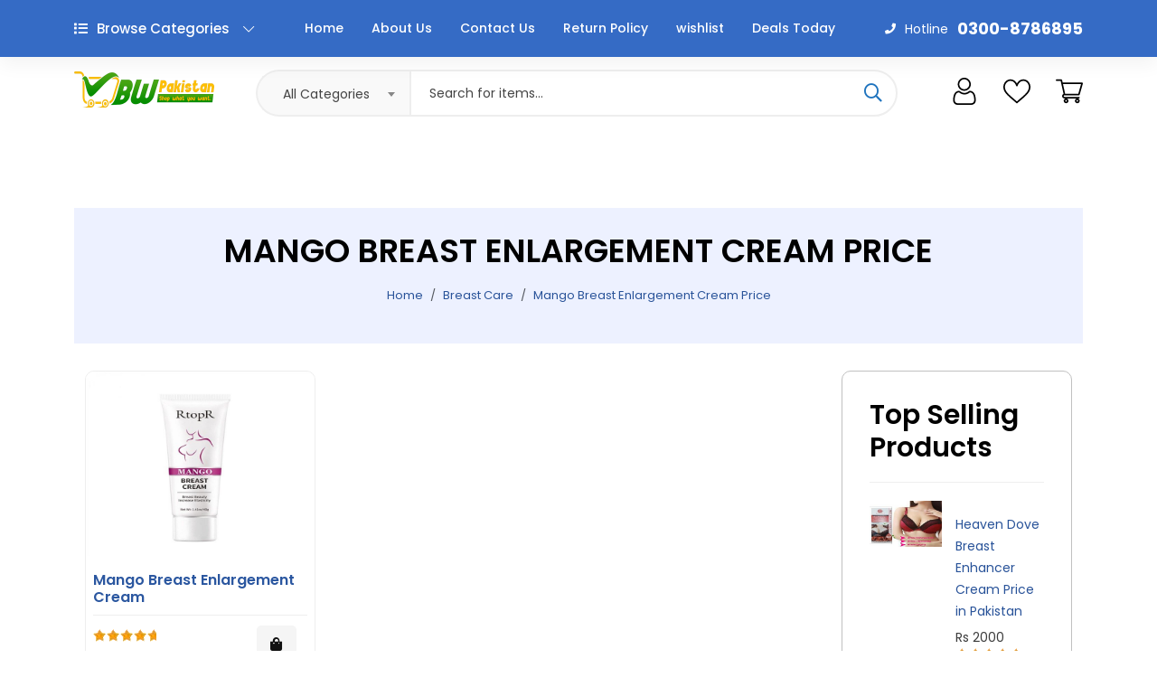

--- FILE ---
content_type: text/html; charset=UTF-8
request_url: https://bwpakistan.com/tags/Mango-Breast-Enlargement-Cream-Price
body_size: 8598
content:
<!DOCTYPE html>
<html lang="en">
<head>
    <!-- Essential Meta Tags -->
    <meta charset="UTF-8">
    <meta name="viewport" content="width=device-width, initial-scale=1.0">
    <meta http-equiv="X-UA-Compatible" content="IE=edge">
    
    <!-- Google Search Console Verification (Keep only active one) -->
    <meta name="google-site-verification" content="afzgswbzkPjz7gy0naF1-zJwJU-UgyN1h9MEwMYJkkI"/>
    
    <!-- Robots & Crawling Directives -->
    <meta name="robots" content="index, follow, max-snippet:-1, max-image-preview:large, max-video-preview:-1">
    <meta name="googlebot" content="index, follow, max-snippet:-1, max-image-preview:large, max-video-preview:-1">
    <meta name="bingbot" content="index, follow, max-snippet:-1, max-image-preview:large, max-video-preview:-1">

   
            <title>Mango Breast Enlargement Cream Price | 0300-8786895</title>
    <link rel="canonical" href="https://bwpakistan.com/mango-breast-enlargement-cream-price-in-pakistna-reviews" />
    <meta name="description" content="Mango Breast Enlargement Cream Price. Buy shop low price online shopping in Pakistan, with free cash on delivery available, order now at BWPakistan.com" />
    <meta name="keywords" content="Mango Breast Enlargement Cream Price, online shopping in pakistan, bwpakistan.com ">
   
 <script type="application/ld+json">
  {
  "@context": "https://schema.org",
  "@type": "WebSite",
  "name": "BW Pakistan",
  "url": "https://bwpakistan.com/",
  "potentialAction": {
    "@type": "SearchAction",
    "target": {
      "@type": "EntryPoint",
      "urlTemplate": "https://bwpakistan.com/search?q={search_term_string}"
    },
    "query-input": "required name=search_term_string"
  }
  }
 </script>
    
            <!-- Favicon -->
<link rel="icon" type="image/x-icon" href="https://bwpakistan.com/public/files/fav/favicon-96x96-1580818982">
<link rel="apple-touch-icon" href="https://bwpakistan.com/public/assets/image/favicon-96x96-bwpakistan.png">

        <!-- Stylesheets -->
  <link href="https://bwpakistan.com/public/assets/css/main.css" rel="stylesheet" />
  
</head>
      
      <!-- Google tag (gtag.js) -->
<script async src="https://www.googletagmanager.com/gtag/js?id=AW-17767678855"></script>
<script>
  window.dataLayer = window.dataLayer || [];
  function gtag(){dataLayer.push(arguments);}
  gtag('js', new Date());

  gtag('config', 'AW-17767678855');
</script>
    <body>
    <header class="header-area header-style-3 header-height-2 mb-30">
    <div class="header-top header-top-ptb-1 d-none d-lg-block">
    <div class="container">
    <div class="row align-items-center">
    <div class="col-xl-3 col-lg-4">
    <div class="header-info">
    <ul>
    <li><a href="https://bwpakistan.com/contact-us">Contact Us</a></li>
    <li><a href="https://bwpakistan.com/track-my-order">Track Your Order</a></li>
    </ul>
    </div>
    </div>
    <div class="col-xl-6 col-lg-4">
    <div class="text-center">
    </div>
    </div>
    <div class="col-xl-3 col-lg-4">
    <div class="header-info header-info-right">
    <ul>
    <li><a href="https://bwpakistan.com/login"> LOG IN</a></li>
    <li><a href="https://bwpakistan.com/signup">SIGN UP</a></li>
    </ul>
    </div>
    </div>
    </div>
    </div>
    </div>
    <div class="header-middle header-middle-ptb-1 d-none d-lg-block">
    <div class="container">
    <div class="header-wrap header-space-between">
    <div>                     <a href="https://bwpakistan.com"><img src="https://bwpakistan.com/public/files/logo/BwoPakistan-Official-Logo-1680216662-1700757413.png" alt="logo bwpakistan"></a>                    </div>
                    <div class="search-style-2">
                        
                    <form action="https://bwpakistan.com/search" method="post"> <input type="hidden" name="_token" value="dOuh3Honb8XK9VX1EZvIvTj11VF8e2mLzKMMQWCk" autocomplete="off"> <select class="select-active"><option>All Categories</option></select>
                    <input type="text" name="search" required placeholder="Search for items…">
                    <button type="submit"> <i class="far fa-search"></i> </button>
                    </form>
                    </div>
                    <div class="header-action-right">
                    <div class="header-action-2">
                                                    <div class="header-action-icon-2">
                                <a class="mini-cart-icon" href="#">
                                <img src="https://bwpakistan.com/public/assets/imgs/theme/icons/icon-user.svg" alt="wowy">
                                </a>
                                <div class="cart-dropdown-wrap cart-dropdown-hm2">
                                <div class="col-md-12 jumbotron text-center">
                                <a href="https://bwpakistan.com/login">Login</a> <br>
                                <a href="https://bwpakistan.com/signup">SignUp</a>
                                </div>
                                </div>
                                </div>
                           <div class="header-action-right">
                        <div class="header-action-2">
                        <div class="header-action-icon-2">
                        <a href="https://bwpakistan.com/wishlist">
                        <img class="svgInject" src="https://bwpakistan.com/public/assets/imgs/theme/icons/icon-heart.svg" alt="wowy">
                        </a>
                        <div class="cart-dropdown-wrap cart-dropdown-hm2">
                        <div class="col-md-12 jumbotron text-center">
                        <b>Empty Wish List</b>
                        </div>
                        </div>
                        </div>
                            <div class="header-action-icon-2">
                                <a class="mini-cart-icon" href="https://bwpakistan.com/CartView">
                                    <img src="https://bwpakistan.com/public/assets/imgs/theme/icons/icon-cart.svg" alt="cart 2nd bwpakistan">
                                </a>
                                <div class="cart-dropdown-wrap cart-dropdown-hm2">
                                <div class="col-md-12 jumbotron text-center"><b>Empty Cart</b></div>
                                </div>
                            </div>
                          </div>
                                             </div>
                </div>
            </div>
        </div></div></div></div>  
        <div class="header-bottom header-bottom-bg-color sticky-bar gray-bg sticky-blue-bg stick">
            <div class="container">
                <div class="header-wrap header-space-between position-relative main-nav">
                    <div class="logo d-block d-lg-none">
                                            <a href="https://bwpakistan.com"><img src="https://bwpakistan.com/public/files/logo/BwoPakistan-Official-Logo-1680216662-1700757413.png" alt="logo mobile2 bwpakistan"></a>
                                         </div>
                    <div class="main-categori-wrap d-none d-lg-block">
                        <a class="categori-button-active" href="#">
                        <span class="fa fa-list"></span> Browse Categories <i class="down far fa-chevron-down"></i> <i class="up far fa-chevron-up"></i>
                        </a>
                        <div class="categori-dropdown-wrap categori-dropdown-active-large">
                        <ul>
                                                <li><a href="https://bwpakistan.com/hair-care"><i class="far fa-star"></i>Hair Care</a></li>
                                                      <li><a href="https://bwpakistan.com/weight-loss"><i class="far fa-star"></i>Weight Loss</a></li>
                                                      <li><a href="https://bwpakistan.com/skin-care"><i class="far fa-star"></i>Skin Care</a></li>
                                                      <li><a href="https://bwpakistan.com/best-perfumes"><i class="far fa-star"></i>Best Perfumes</a></li>
                                                      <li><a href="https://bwpakistan.com/hgw-productos"><i class="far fa-star"></i>HGW Productos</a></li>
                                                      <li><a href="https://bwpakistan.com/women-product"><i class="far fa-star"></i>Women Product</a></li>
                                                      <li><a href="https://bwpakistan.com/beauty-personal-care"><i class="far fa-star"></i>Beauty & Personal Care</a></li>
                                                      <li><a href="https://bwpakistan.com/fashion-and-lifestyle-products"><i class="far fa-star"></i>Fashion</a></li>
                                                      <li><a href="https://bwpakistan.com/herbal-products"><i class="far fa-star"></i>Herbal Natural</a></li>
                                                      <li><a href="https://bwpakistan.com/dietary-supplement-products"><i class="far fa-star"></i>Dietary Supplement</a></li>
                                                      <li><a href="https://bwpakistan.com/men-health-products"><i class="far fa-star"></i>Men's Health</a></li>
                                                      <li><a href="https://bwpakistan.com/home-appliances-products"><i class="far fa-star"></i>Home Appliances</a></li>
                                                      <li><a href="https://bwpakistan.com/fitness-exercise-products"><i class="far fa-star"></i>Fitness & Exercise</a></li>
                                                      <li><a href="https://bwpakistan.com/health-beauty-products"><i class="far fa-star"></i>Health & Beauty</a></li>
                                                          </ul>
                            <div class="more_categories">Show more...</div>
                        </div>
                    </div>
                    <div class="main-menu main-menu-padding-1 main-menu-lh-2 d-none d-lg-block main-menu-light-white hover-boder hover-boder-white">
                    <nav>
                    <ul>
                    <li>
                    <a href="https://bwpakistan.com">Home</a>
                    </li>
                    <li>
                    <a href="https://bwpakistan.com/about-us">About Us</a>
                    </li>
                    <li>
                    <a href="https://bwpakistan.com/contact-us">Contact Us</a>
                    </li>
                    <li>
                    <a href="https://bwpakistan.com/return-my-order">Return Policy</a>
                    </li>
                    <li>
                    <a href="https://bwpakistan.com/wishlist">wishlist</a>
                    </li>
                    <li>
                    <a href="#">Deals Today</a>
                    </li>
                    </ul>
                    </nav>
                    </div>
                    <div class="hotline d-none d-lg-block">
                    <p><i class="fa fa-phone"></i><span>Hotline</span>0300-8786895</p>
                    </div>
                    <div class="header-action-right d-block d-lg-none">
                    <div class="header-action-2">
                    <div class="header-action-icon-2">
                                                <div class="header-action-icon-2">
                                <a class="mini-cart-icon" href="#">
                                    <img src="https://bwpakistan.com/public/assets/imgs/theme/icons/icon-user-white.svg" alt="login user mobile">
                                </a>
                           
                           <div class="cart-dropdown-wrap cart-dropdown-hm2">
                                    <div class="col-md-12 jumbotron text-center">
           <a href="https://bwpakistan.com/login">Login</a>
                                                <a href="https://bwpakistan.com/signup">SignUp</a>
        </div>
                                    
                                    
                                </div> </div></div>
                    <div class="header-action-right">
                        <div class="header-action-2">
                            <div class="header-action-icon-2">
                                <a href="https://bwpakistan.com/wishlist">
                                    <img class="svgInject" src="https://bwpakistan.com/public/assets/imgs/theme/icons/icon-heart-white.svg" alt="wowy">
                                </a>
                                <div class="cart-dropdown-wrap cart-dropdown-hm2">
                                    
        <div class="col-md-12 jumbotron text-center">
         <b>Empty Wish List</b>
        </div>
                                    
                                </div>
                            </div>
                            <div class="header-action-icon-2">
                                <a class="mini-cart-icon" href="https://bwpakistan.com/CartView">
                                    <img src="https://bwpakistan.com/public/assets/imgs/theme/icons/icon-cart-white.svg" alt="cart 2nd bwpakistan">
                                </a>
                                <div class="cart-dropdown-wrap cart-dropdown-hm2">
                                    
        <div class="col-md-12 jumbotron text-center">
            <b>Empty Cart</b>
        </div>
                                    
                                </div>
                            </div>
                        </div>
                    </div>
                            <div class="header-action-icon-2 d-block d-lg-none">
                                <div class="burger-icon burger-icon-white">
                                    <span class="burger-icon-top"></span>
                                    <span class="burger-icon-mid"></span>
                                    <span class="burger-icon-bottom"></span>
                                </div>
                            </div>
                                                         </div>
                    </div>
                </div>
            </div>
        </div>
    </header>
    <div class="mobile-header-active mobile-header-wrapper-style">
        <div class="mobile-header-wrapper-inner">
            <div class="mobile-header-top">
                <div class="mobile-header-logo">
                                            <a href="https://bwpakistan.com"><img src="https://bwpakistan.com/public/files/logo/BwoPakistan-Official-Logo-1680216662-1700757413.png" alt="logo bwpakistan"></a>
                      </div>
                <div class="mobile-menu-close close-style-wrap close-style-position-inherit">
                    <button class="close-style search-close">
                        <i class="icon-top"></i>
                        <i class="icon-bottom"></i>
                    </button>
                </div>
            </div>
            <div class="mobile-header-content-area">
                <div class="mobile-header-content-area">
                <div class="mobile-search search-style-3 mobile-header-border">
                    <form action="https://bwpakistan.com/search" method="post">
                              <input type="hidden" name="_token" value="dOuh3Honb8XK9VX1EZvIvTj11VF8e2mLzKMMQWCk" autocomplete="off">
                        <input type="text" name="search" required placeholder="Search for items…">
                            <button type="submit"> <i class="far fa-search"></i> </button>
                    </form>
                </div></div>
                <div class="mobile-menu-wrap mobile-header-border">
                    <div class="main-categori-wrap mobile-header-border">
                        <a class="categori-button-active-2" href="#">
                            <span class="far fa-bars"></span> Browse Categories <i class="down far fa-chevron-down"></i>
                        </a>
                        <div class="categori-dropdown-wrap categori-dropdown-active-small">
                            <ul>
                                                                <li><a href="https://bwpakistan.com/hair-care"><i class="far fa-star"></i>Hair Care</a></li>
                                                                   <li><a href="https://bwpakistan.com/weight-loss"><i class="far fa-star"></i>Weight Loss</a></li>
                                                                   <li><a href="https://bwpakistan.com/skin-care"><i class="far fa-star"></i>Skin Care</a></li>
                                                                   <li><a href="https://bwpakistan.com/best-perfumes"><i class="far fa-star"></i>Best Perfumes</a></li>
                                                                   <li><a href="https://bwpakistan.com/hgw-productos"><i class="far fa-star"></i>HGW Productos</a></li>
                                                                   <li><a href="https://bwpakistan.com/women-product"><i class="far fa-star"></i>Women Product</a></li>
                                                                   <li><a href="https://bwpakistan.com/beauty-personal-care"><i class="far fa-star"></i>Beauty & Personal Care</a></li>
                                                                   <li><a href="https://bwpakistan.com/fashion-and-lifestyle-products"><i class="far fa-star"></i>Fashion</a></li>
                                                                   <li><a href="https://bwpakistan.com/herbal-products"><i class="far fa-star"></i>Herbal Natural</a></li>
                                                                   <li><a href="https://bwpakistan.com/dietary-supplement-products"><i class="far fa-star"></i>Dietary Supplement</a></li>
                                                                   <li><a href="https://bwpakistan.com/men-health-products"><i class="far fa-star"></i>Men's Health</a></li>
                                                                   <li><a href="https://bwpakistan.com/home-appliances-products"><i class="far fa-star"></i>Home Appliances</a></li>
                                                                   <li><a href="https://bwpakistan.com/fitness-exercise-products"><i class="far fa-star"></i>Fitness & Exercise</a></li>
                                                                   <li><a href="https://bwpakistan.com/health-beauty-products"><i class="far fa-star"></i>Health & Beauty</a></li>
                                                               </ul>
                        </div>
                    </div>
                    <!-- mobile menu start -->
                    <nav>
                    <ul class="mobile-menu">
                    <li class="menu-item-has-children"><span class="menu-expand"></span><a href="https://bwpakistan.com">Home</a> </li>
                    <li class="menu-item-has-children"><span class="menu-expand"></span><a href="https://bwpakistan.com/about-us">About Us</a> </li>
                    <li class="menu-item-has-children"><span class="menu-expand"></span><a href="https://bwpakistan.com/contact-us">Contact Us</a> </li>
                    <li class="menu-item-has-children"><span class="menu-expand"></span><a href="https://bwpakistan.com/return-my-order">Return Policy</a> </li>
                    <li class="menu-item-has-children"><span class="menu-expand"></span><a href="https://bwpakistan.com/terms-and-conditions">Terms & Conditions</a> </li>
                    <li class="menu-item-has-children"><span class="menu-expand"></span><a href="https://bwpakistan.com/privacy-policy">Privacy Policy</a> </li>
                    </ul>
                    </nav>
                    <!-- mobile menu end -->
                    </div>
                    <div class="mobile-header-info-wrap mobile-header-border">
                    <div class="single-mobile-header-info mt-30">
                    <a target="_blank" href="https://bwpakistan.com/track-my-order"> Track My Order </a>
                    </div>
                    <div class="single-mobile-header-info">
                    <a href="https://bwpakistan.com/login">Log In  </a>
                    <a href="https://bwpakistan.com/signup">Sign Up </a>
                    </div>
                    <div class="single-mobile-header-info">
                    <a href="#">0300-8786895</a>
                    </div>
                    </div>
                    <div class="mobile-social-icon">
                    <a class="facebook" href="#"><i class="fab fa-facebook-f"></i></a>
                    <a class="twitter" href="#"><i class="fab fa-twitter"></i></a>
                    <a class="tumblr" href="#"><i class="fab fa-tumblr"></i></a>
                    <a class="instagram" href="#"><i class="fab fa-instagram"></i></a>
                </div>
            </div>
        </div>
    </div>
 <main class="main" id="main-section">
    <div class="container">
                   
                        <!-- Page Header Start -->
    <div class="container-fluid bg-secondary mb-5">
        <div class="d-flex flex-column align-items-center justify-content-center" style="min-height: 150px">
            <h1 class="font-weight-semi-bold text-uppercase mb-3">Mango Breast Enlargement Cream Price</h1>
            <div class="d-inline-flex">
                <ul class="breadcrumb" itemscope itemtype="https://schema.org/BreadcrumbList" style=" background-color: transparent; ">
                        <li itemprop="itemListElement" itemscope
                            itemtype="https://schema.org/ListItem" class="breadcrumb-item"><a itemtype="https://schema.org/Thing"
                                                                      itemprop="item"  href="https://bwpakistan.com"><span itemprop="name"><i class="icofont icofont-ui-home"></i> Home</span></a></a>
                            <meta itemprop="position" content="1" />
                        </li>
                        <li itemprop="itemListElement" itemscope
                              itemtype="https://schema.org/ListItem" class="breadcrumb-item" >
                                    <a itemtype="https://schema.org/Thing"
                                       itemprop="item" href="https://bwpakistan.com/breast-care">
                                        <span itemprop="name">Breast Care</span>  </a>
                                    <meta itemprop="position" content="2" />
                                    </li>
                                                        <li itemprop="itemListElement" itemscope
                            itemtype="https://schema.org/ListItem" class="breadcrumb-item" class="breadcrumb-item active" >
                            <a itemtype="https://schema.org/Thing"
                               itemprop="item" href="">
                                <span itemprop="name">Mango Breast Enlargement Cream Price</span>
                                <meta itemprop="position" content="3" />
                            </a>
                        </li>
                   </ul>
            </div>
        </div>
    </div>
    <!-- Page Header End -->

        <section class="mt-30 mb-30">
            <div class="container">
                 
                <div class="row">
                    <div class="col-lg-9">
                        <div class="totall-product">
                            </div>
                        <div class="row product-grid-3">
                            <div class="col-lg-4 col-md-4 col-12 col-sm-6">
                                <div class="product-cart-wrap mb-30">
                                                                        <div class="product-img-action-wrap">
                                        <div class="product-img product-img-zoom">
                                            <a href="https://bwpakistan.com/mango-breast-enlargement-cream-price-in-pakistna-reviews">
                <img class="default-img" src="https://bwpakistan.com/public/files/carousel/51wQTkrbcrL._SL1500_-1685356657.jpeg" alt="Mango Breast Enlargement Cream" title="Mango Breast Enlargement Cream" width="100%" height="auto">
                <img class="hover-img" src="https://bwpakistan.com/public/files/carousel/51wQTkrbcrL._SL1500_-1685356657.jpeg" alt="Mango Breast Enlargement Cream" title="Mango Breast Enlargement Cream" width="100%" height="auto">
                                            </a>
                                        </div>
                                        
                                    </div>
                                    <div class="product-content-wrap">
                                        <h2><a href="https://bwpakistan.com/mango-breast-enlargement-cream-price-in-pakistna-reviews">Mango Breast Enlargement Cream</a></h2>
                                         <div class="product-rate">
                                            <div class="product-rating" style="width:100%"></div>
                                        </div>
                                        <div class="product-price">
                                            <h3><span>Rs 2300</span>
                                            <span class="old-price">Rs 3000</span></h3>
                                        </div>
                                        <div class="product-action-1 show">
                                            <a aria-label="Add To Cart" class="action-btn hover-up" href="https://bwpakistan.com/AddCart/529"><i class="fas fa-shopping-bag"></i></a>
                                        </div>
                                    </div>
                                                                     </div>
                            </div>
                        </div>
                        <div class="myDiv">
                                         
                     </div>
                    </div>
                    <div class="col-lg-3 primary-sidebar">
                        <div class="widget-area">
                            
                            <!--Widget ads-->
                            <div class="sidebar-widget product-sidebar  mb-30 p-30 bg-grey border-radius-10">
                                <div class="widget-header position-relative mb-20 pb-10">
                                    <h2 class="widget-title mb-10">Top Selling Products</h2>
                                    <div class="bt-1 border-color-1"></div>
                                </div>
                                <div class="single-post clearfix">
                                                                                     <div class="image">
                                        <img src="https://bwpakistan.com/public/files/front/Untitled41-1755059689.jpeg" alt="Mango Breast Enlargement Cream" title="Mango Breast Enlargement Cream" width="100%" height="auto">
                                    </div>
                                    <div class="content pt-10">
                                        <p><a href="https://bwpakistan.com/Heaven-Dove-Breast-Enhancer-Cream-Price-in-Pakistan">Heaven Dove Breast Enhancer Cream Price in Pakistan</a></p>
                                        <p class="price mb-0 mt-5">Rs 2000</p>
                                        <div class="product-rate">
                                            <div class="product-rating" style="width:100%"></div>
                                        </div>
                                    </div>
                                                                         <div class="image">
                                        <img src="https://bwpakistan.com/public/files/front/Untitled40-1755058745.jpeg" alt="Mango Breast Enlargement Cream" title="Mango Breast Enlargement Cream" width="100%" height="auto">
                                    </div>
                                    <div class="content pt-10">
                                        <p><a href="https://bwpakistan.com/Vokali-Breast-Enlargement-Cream-Price-in-Pakistan">Vokali Breast Enlargement Cream Price in Pakistan</a></p>
                                        <p class="price mb-0 mt-5">Rs 1950</p>
                                        <div class="product-rate">
                                            <div class="product-rating" style="width:100%"></div>
                                        </div>
                                    </div>
                                                                         <div class="image">
                                        <img src="https://bwpakistan.com/public/files/front/Untitled39-1755058122.jpeg" alt="Mango Breast Enlargement Cream" title="Mango Breast Enlargement Cream" width="100%" height="auto">
                                    </div>
                                    <div class="content pt-10">
                                        <p><a href="https://bwpakistan.com/Meizao-Papaya-Breast-Enlarging-Cream-Price-in-Pakistan">Meizao Papaya Breast Enlarging Cream Price in Pakistan</a></p>
                                        <p class="price mb-0 mt-5">Rs 2000</p>
                                        <div class="product-rate">
                                            <div class="product-rating" style="width:100%"></div>
                                        </div>
                                    </div>
                                                                         <div class="image">
                                        <img src="https://bwpakistan.com/public/files/front/Aichun Beauty Breast Enlargement Soap-1754296415.jpeg" alt="Mango Breast Enlargement Cream" title="Mango Breast Enlargement Cream" width="100%" height="auto">
                                    </div>
                                    <div class="content pt-10">
                                        <p><a href="https://bwpakistan.com/Aichun-Beauty-Breast-Enlargement-Soap-In-Pakistan">Aichun Beauty Breast Enlargement Soap In Pakistan</a></p>
                                        <p class="price mb-0 mt-5">Rs 2500</p>
                                        <div class="product-rate">
                                            <div class="product-rating" style="width:100%"></div>
                                        </div>
                                    </div>
                                                                         <div class="image">
                                        <img src="https://bwpakistan.com/public/files/front/Heaven_Queen_Papaya_Breast_Enlarging_Cream-1754204026.jpeg" alt="Mango Breast Enlargement Cream" title="Mango Breast Enlargement Cream" width="100%" height="auto">
                                    </div>
                                    <div class="content pt-10">
                                        <p><a href="https://bwpakistan.com/heaven-queen-papaya-breast-enlarging-cream-in-pakistan">Heaven Queen Papaya Breast Enlarging Cream in Pakistan</a></p>
                                        <p class="price mb-0 mt-5">Rs 1850</p>
                                        <div class="product-rate">
                                            <div class="product-rating" style="width:100%"></div>
                                        </div>
                                    </div>
                                                                         <div class="image">
                                        <img src="https://bwpakistan.com/public/files/front/Aichun Beauty Nourishing Firming Breast Cream4-1753870253.jpeg" alt="Mango Breast Enlargement Cream" title="Mango Breast Enlargement Cream" width="100%" height="auto">
                                    </div>
                                    <div class="content pt-10">
                                        <p><a href="https://bwpakistan.com/Aichun-Beauty-Nourishing-Firming-Breast-Enhance-Cream-In-Pakistan">Aichun Beauty Nourishing Firming Breast Enhance Cream In Pa...</a></p>
                                        <p class="price mb-0 mt-5">Rs 1700</p>
                                        <div class="product-rate">
                                            <div class="product-rating" style="width:100%"></div>
                                        </div>
                                    </div>
                                                                         <div class="image">
                                        <img src="https://bwpakistan.com/public/files/front/Untitled8-1742981132.jpeg" alt="Mango Breast Enlargement Cream" title="Mango Breast Enlargement Cream" width="100%" height="auto">
                                    </div>
                                    <div class="content pt-10">
                                        <p><a href="https://bwpakistan.com/Bust-Enlarge-Breast-Massage-Cream-in-Pakistan">Bust Enlarge Breast Massage Cream in Pakistan</a></p>
                                        <p class="price mb-0 mt-5">Rs 1750</p>
                                        <div class="product-rate">
                                            <div class="product-rating" style="width:100%"></div>
                                        </div>
                                    </div>
                                                                         <div class="image">
                                        <img src="https://bwpakistan.com/public/files/front/AICHUN BEAUTY Papaya Breast Enlarging Cream-1740820621.jpeg" alt="Mango Breast Enlargement Cream" title="Mango Breast Enlargement Cream" width="100%" height="auto">
                                    </div>
                                    <div class="content pt-10">
                                        <p><a href="https://bwpakistan.com/Papaya-Breast-Enlarging-Cream-in-Pakistan">Papaya Breast Enlarging Cream in Pakistan</a></p>
                                        <p class="price mb-0 mt-5">Rs 2000</p>
                                        <div class="product-rate">
                                            <div class="product-rating" style="width:100%"></div>
                                        </div>
                                    </div>
                                                                         <div class="image">
                                        <img src="https://bwpakistan.com/public/files/front/Bio-Beauty-Breast-Trimming-Gel-in-Pakistan-1727498477.jpeg" alt="Mango Breast Enlargement Cream" title="Mango Breast Enlargement Cream" width="100%" height="auto">
                                    </div>
                                    <div class="content pt-10">
                                        <p><a href="https://bwpakistan.com/Bio-Beauty-Breast-Trimming-Gel-in-Pakistan">Bio Beauty Breast Trimming Gel in Pakistan</a></p>
                                        <p class="price mb-0 mt-5">Rs 2250</p>
                                        <div class="product-rate">
                                            <div class="product-rating" style="width:100%"></div>
                                        </div>
                                    </div>
                                                                         <div class="image">
                                        <img src="https://bwpakistan.com/public/files/front/balay-papaya-breast-enlargement-oil-50ml-in-pakistan-1726034692.jpeg" alt="Mango Breast Enlargement Cream" title="Mango Breast Enlargement Cream" width="100%" height="auto">
                                    </div>
                                    <div class="content pt-10">
                                        <p><a href="https://bwpakistan.com/Balay-Papaya-Breast-Enlargement-Oil-Price-in-Pakistan">Balay Papaya Breast Enlargement Oil Price in Pakistan</a></p>
                                        <p class="price mb-0 mt-5">Rs 1950</p>
                                        <div class="product-rate">
                                            <div class="product-rating" style="width:100%"></div>
                                        </div>
                                    </div>
                                                                         <div class="image">
                                        <img src="https://bwpakistan.com/public/files/front/bio-anne-breast-enlarging-and-firming-cream-price-pakistan-1725688345.jpeg" alt="Mango Breast Enlargement Cream" title="Mango Breast Enlargement Cream" width="100%" height="auto">
                                    </div>
                                    <div class="content pt-10">
                                        <p><a href="https://bwpakistan.com/Bio-Anne-Breast-Enlarging-and-Firming-Cream-Price-in-Pakistan">Bio Anne Breast Enlarging and Firming Cream Price in Pakist...</a></p>
                                        <p class="price mb-0 mt-5">Rs 2750</p>
                                        <div class="product-rate">
                                            <div class="product-rating" style="width:100%"></div>
                                        </div>
                                    </div>
                                                                         <div class="image">
                                        <img src="https://bwpakistan.com/public/files/front/bust-cream-1725685500.jpeg" alt="Mango Breast Enlargement Cream" title="Mango Breast Enlargement Cream" width="100%" height="auto">
                                    </div>
                                    <div class="content pt-10">
                                        <p><a href="https://bwpakistan.com/Cocoa-Butter-Bust-Firming-Cream-Price-in-Pakistan">Cocoa Butter Bust Firming Cream Price in Pakistan</a></p>
                                        <p class="price mb-0 mt-5">Rs 2700</p>
                                        <div class="product-rate">
                                            <div class="product-rating" style="width:100%"></div>
                                        </div>
                                    </div>
                                                                     </div>
                            </div>
                        </div>
                    </div>
                </div>
            </div> 
        </section>
    </main>
       <!-- Footer -->
 <footer class="main">
        <section class="newsletter bg-brand p-30 text-white wow fadeIn animated">
            <div class="container">
                <div class="row align-items-center">
                    <div class="col-lg-7 mb-md-3 mb-lg-0">
                        <div class="row align-items-center">
                            <div class="col flex-horizontal-center">
                            <img class="icon-email" src="https://bwpakistan.com/public/assets/imgs/theme/icons/icon-email.svg" alt="email">
                            <h4 class="font-size-20 mb-0 ml-3">Sign up to Newsletter</h4>
                            </div>
                            <div class="col my-4 my-md-0">
                            <h5 class="font-size-15 ml-4 mb-0"></strong></h5>
                            </div>
                            </div>
                            </div>
                            <div class="col-lg-5">
                        <!-- Subscribe Form -->
                            <form class="form-subcriber d-flex wow fadeIn animated">
                            <input type="email" class="form-control bg-white font-small" placeholder="Enter your email">
                            <button class="btn bg-dark text-white" type="submit">Subscribe</button>
                            </form>
                        <!-- End Subscribe Form -->
                    </div>
                </div>
            </div>
        </section>
        <section class="section-padding-60">
            <div class="container">
                <div class="row">
                    <div class="col-lg-4 col-md-6">
                        <div class="widget-about font-md mb-md-5">
                            <div class="logo logo-width-1 wow fadeIn animated">
                                                        <a href="https://bwpakistan.com"><img src="https://bwpakistan.com/public/files/logo/BwoPakistan-Official-Logo-1680216662-1700757413.png" alt="bwpakistan"></a>
                                  </div>
                            <p class="wow fadeIn animated">
                                BWPakistan is a convenient and reliable<br><strong>Online Shopping in Pakistan</strong> offers high-quality products, and a customer-focused approach With our tips and tricks, online ordering is easy and convenient!
</p>
                            <p class="wow fadeIn  animated" style="visibility: visible; animation-name: fadeIn;">
                                <strong>Phone: </strong>0311-0582222 | 0300-8786895
                            </p>
                            <h4 class="mb-10 mt-20 fw-600 text-grey-4 wow fadeIn animated">Follow Us</h4>
                            <div class="mobile-social-icon wow fadeIn animated mb-sm-5 mb-md-0">
                                <a class="facebook" href="#"><i class="fab fa-facebook-f"></i></a>
                                <a class="twitter" href="#"><i class="fab fa-twitter"></i></a>
                                <a class="tumblr" href="#"><i class="fab fa-tumblr"></i></a>
                                <a class="instagram" href="#"><i class="fab fa-instagram"></i></a>
                            </div>
                        </div>
                    </div>
                   <div class="col-lg-2 col-md-3">
                        <h5 class="widget-title mb-30 wow fadeIn animated">About</h5>
                        <ul class="footer-list wow fadeIn animated mb-sm-5 mb-md-0">
                            <li><a href="https://bwpakistan.com/about-us">About Us</a></li>
                                <li>
                                <a href="https://bwpakistan.com/terms-and-conditions">Terms & Conditions</a>
                                </li>
                                <li>
                                <a href="https://bwpakistan.com/contact-us">Contact Us</a>
                                </li>
                                <li>
                                <a href="https://bwpakistan.com/return-my-order">Return Policy</a>
                                </li>
                                <li>
                                <a href="https://bwpakistan.com/wishlist">wishlist</a>
                                </li>
                               </ul>
                             </div>
                            <div class="col-lg-2  col-md-3">
                            <h5 class="widget-title mb-30 wow fadeIn animated">My Account</h5>
                            <ul class="footer-list wow fadeIn animated">
                            <li><a href="https://bwpakistan.com/login">Sign In</a></li>
                            <li><a href="https://bwpakistan.com/CartView">View Cart</a></li>
                            <li><a href="https://bwpakistan.com/wishlist">My Wishlist</a></li>
                            <li><a href="https://bwpakistan.com/track-my-order">Track My Order</a></li>
                            <li><a href="https://bwpakistan.com/return-my-order">Return Policy</a></li>
                        </ul>
                    </div>
                    <div class="col-lg-4">
                        <h5 class="widget-title mb-30 wow fadeIn animated">Download Our App</h5>
                        <div class="row">
                            <div class="col-md-8 col-lg-12">
                                <p class="wow fadeIn animated">From App Store or Google Play</p>
                                <div class="download-app wow fadeIn animated">
                                    <a href="#" class="hover-up mb-sm-4"><img src="https://bwpakistan.com/public/assets/imgs/theme/app-store.jpg" alt="Theme App Store"></a>
                                    <a href="#" class="hover-up"><img src="https://bwpakistan.com/public/assets/imgs/theme/google-play.jpg" alt="Theme Google Play"></a>
                                </div>
                            </div>
                            <div class="col-md-4 col-lg-12">
                                <p class="mb-20 wow fadeIn animated mt-md-3">Secured Payment Gateways</p>
                                <img class="wow fadeIn animated" src="https://bwpakistan.com/public/assets/imgs/theme/payment-method.png" alt="Theme Payment Method" width="295.98" height="25.27">
                            </div>
                        </div>
                    </div>
                </div>
            </div>
        </section>
        <div class="container pb-20 wow fadeIn animated">
            <div class="row">
                <div class="col-12 mb-20">
                    <div class="footer-bottom"></div>
                </div>
                  <div class="content has-text-centered">
                   <p class="float-md-left font-sm text-muted mb-0">Copyright © 2019 - 2025 <a href="https://bwpakistan.com/">BwPakistan</a>. is a Pakistan e-commerce. All Rights Reserved.</p>
                </div>
                </div>
            </div>
        </div>
    </footer>
  
    <script src="https://bwpakistan.com/public/assets/js/vendor/modernizr-3.6.0.min.js"></script>
    <script src="https://bwpakistan.com/public/assets/js/vendor/jquery-3.5.1.min.js"></script>
    <script src="https://bwpakistan.com/public/assets/js/vendor/jquery-migrate-3.3.1.min.js"></script>
    <script src="https://bwpakistan.com/public/assets/js/vendor/bootstrap.bundle.min.js"></script>
    <script src="https://bwpakistan.com/public/assets/js/plugins/slick.js"></script>
    <script src="https://bwpakistan.com/public/assets/js/plugins/jquery.syotimer.min.js"></script>
    <script src="https://bwpakistan.com/public/assets/js/plugins/wow.js"></script>
    <script src="https://bwpakistan.com/public/assets/js/plugins/jquery-ui.js"></script>
    <script src="https://bwpakistan.com/public/assets/js/plugins/perfect-scrollbar.js"></script>
    <script src="https://bwpakistan.com/public/assets/js/plugins/magnific-popup.js"></script>
    <script src="https://bwpakistan.com/public/assets/js/plugins/select2.min.js"></script>
    <script src="https://bwpakistan.com/public/assets/js/plugins/waypoints.js"></script>
    <script src="https://bwpakistan.com/public/assets/js/plugins/counterup.js"></script>
    <script src="https://bwpakistan.com/public/assets/js/plugins/jquery.countdown.min.js"></script>
    <script src="https://bwpakistan.com/public/assets/js/plugins/images-loaded.js"></script>
    <script src="https://bwpakistan.com/public/assets/js/plugins/isotope.js"></script>
    <script src="https://bwpakistan.com/public/assets/js/plugins/scrollup.js"></script>
    <script src="https://bwpakistan.com/public/assets/js/plugins/jquery.vticker-min.js"></script>
    <!-- Template  JS -->
    <script src="https://bwpakistan.com/public/assets/js/main.js"></script>
<script>
    const numbers = [1, 4, 9];

numbers.map(function (num) {
  return num * 2;
}); // [2, 8, 18]

</script>
  <script>
      $(document).ready(function () {
          $('.carousel').carousel();
          $("div#getido ul li").addClass("list-group-item list-group-item-action");
          $("div#getido ul").addClass("list-group");
      });
  </script>
  
  

</body>
</html>

--- FILE ---
content_type: text/css
request_url: https://bwpakistan.com/public/assets/css/main.css
body_size: 22920
content:
/***
TABLE CONTENT
 Import Google Fonts
 Include Third Party CSS Library
 GENERAL
 HEADER
 Offcanvas Sidebar
 Search form
 Main header
 Mega menu
 Header layouts
 Page layouts
 Pagination
 Breadcrumb
 CATEGORY PAGES
 SINGLE POST
 Author box
 comment
 Post share social
 WP STYPE
 Custom amine
***/
@import url("https://fonts.googleapis.com/css2?family=Poppins:ital,wght@0,400;0,500;0,600;0,700;1,400&display=swap");
/*import vendors*/
@import url(vendors/normalize.css);
@import url(vendors/bootstrap.min.css);
@import url(vendors/fontawesome-all.min.css);
@import url(vendors/wowy-font.css);
/*import plugins*/
@import url(plugins/jquery-ui.css);
@import url(plugins/magnific-popup.css);
@import url(plugins/animate.css);
@import url(plugins/select2.min.css);
@import url(plugins/slick.css);
@import url(plugins/perfect-scrollbar.css);
/*RESET*/
html, body, div, span, applet, object, iframe,
h1, h2, h3, h4, h5, h6, p, blockquote, pre,
a, abbr, acronym, address, big, cite, code,
del, dfn, em, img, ins, kbd, q, s, samp,
small, strike, strong, sub, sup, tt, var,
b, u, i, center,
dl, dt, dd, ol, ul, li,
fieldset, form, label, legend,
table, caption, tbody, tfoot, thead, tr, th, td,
article, aside, canvas, details, embed,
figure, figcaption, footer, header, hgroup,
menu, nav, output, ruby, section, summary,
time, mark, audio, video {
  margin: 0;
  padding: 0;
  border: 0;
  font-size: 100%;
  font: inherit;
  vertical-align: baseline;
}

thead {
  font-weight: 400;
}

article, aside, details, figcaption, figure,
footer, header, hgroup, menu, nav, section {
  display: block;
}

body {
  line-height: 1;
}

ol, ul {
  list-style: none;
}

blockquote, q {
  quotes: none;
}

blockquote:before, blockquote:after,
q:before, q:after {
  content: '';
  content: none;
}

table {
  border-collapse: collapse;
  border-spacing: 0;
}

img {
  width: 100%; /* or max-width: 100%; */
  height: auto;
}

*:focus,
select:focus,
.custom-select:focus,
button:focus,
textarea:focus,
textarea.form-control:focus,
input.form-control:focus,
input[type=text]:focus,
input[type=password]:focus,
input[type=email]:focus,
input[type=number]:focus,
[type=text].form-control:focus,
[type=password].form-control:focus,
[type=email].form-control:focus,
[type=tel].form-control:focus,
[contenteditable].form-control:focus {
  outline: none;
  -webkit-box-shadow: none;
          box-shadow: none;
}

input:focus::-moz-placeholder {
  opacity: 0;
  -webkit-transition: .4s;
  transition: .4s;
}

/*--- Common Classes---------------------*/
::-webkit-input-placeholder {
  color: #838383;
}
:-ms-input-placeholder {
  color: #838383;
}
::-ms-input-placeholder {
  color: #838383;
}
::placeholder {
  color: #838383;
}

.fix {
  overflow: hidden;
}

.hidden {
  display: none;
}

.clear {
  clear: both;
}

.section {
  float: left;
  width: 100%;
}

.f-right {
  float: right;
}

.capitalize {
  text-transform: capitalize;
}

.uppercase {
  text-transform: uppercase;
}

.bg-img {
  background-position: center center;
  background-size: cover;
}

.position-relative {
  position: relative;
}

.height-100vh {
  height: 100vh;
}

*:focus,
select:focus,
.custom-select:focus,
button:focus,
textarea:focus,
textarea.form-control:focus,
input.form-control:focus,
input[type=text]:focus,
input[type=password]:focus,
input[type=email]:focus,
input[type=number]:focus,
[type=text].form-control:focus,
[type=password].form-control:focus,
[type=email].form-control:focus,
[type=tel].form-control:focus,
[contenteditable].form-control:focus {
  outline: none;
  -webkit-box-shadow: none;
          box-shadow: none;
}

.bg-grey-9 {
  background-color: #f4f5f9;
}

.border-radius-5 {
  border-radius: 5px;
}

.border-radius-10 {
  border-radius: 10px;
}

.border-radius-20 {
  border-radius: 20px;
}

.img-hover-scale img {
  -webkit-transition: -webkit-transform .5s;
  transition: -webkit-transform .5s;
  transition: transform .5s;
  transition: transform .5s, -webkit-transform .5s;
  transition: transform .5s,-webkit-transform .5s;
}

.img-hover-scale:hover img {
  -webkit-transform: scale(1.05);
  transform: scale(1.05);
  -webkit-transition: -webkit-transform .5s;
  transition: -webkit-transform .5s;
  transition: transform .5s;
  transition: transform .5s, -webkit-transform .5s;
  transition: transform .5s,-webkit-transform .5s;
}

.hover-up {
  -webkit-transition: all 0.25s cubic-bezier(0.02, 0.01, 0.47, 1);
  transition: all 0.25s cubic-bezier(0.02, 0.01, 0.47, 1);
}

.hover-up:hover {
  -webkit-transform: translateY(-5px);
          transform: translateY(-5px);
  -webkit-transition: all 0.25s cubic-bezier(0.02, 0.01, 0.47, 1);
  transition: all 0.25s cubic-bezier(0.02, 0.01, 0.47, 1);
}

.text-brand {
  color: #34a853;
}

.text-primary {
  color: #3f81eb;
}

.text-warning {
  color: #ffb300;
}

.text-danger {
  color: #ff3551;
}

.text-success {
  color: #3ed092;
}

.text-info {
  color: #18a1b7;
}

.text-grey-4 {
  color: #90908e;
}

.text-muted {
  color: #8e8e90;
}

.text-grey-5, .text-grey-5 a, .text-hover-grey-5:hover {
  color: #c1c7cf;
}

.bg-brand {
  background-color: #356bc5;
}

.bg-primary {
  background-color: #3f81eb;
}

.bg-warning {
  background-color: #ffb300;
}

.bg-danger {
  background-color: #ff3551;
}

.bg-success {
  background-color: #3ed092;
}

.bg-info {
  background-color: #18a1b7;
}

.bg-grey-4 {
  background-color: #90908e;
}

.flex-horizontal-center {
  display: -ms-flexbox;
  display: -webkit-box;
  display: flex;
  -ms-flex-align: center;
  -webkit-box-align: center;
          align-items: center;
}

.h-500 {
  min-height: 500px;
}

.border {
  border: 1px solid #eee ;
}

.box-shadow-outer-6 {
  -webkit-box-shadow: 0 0 11px 0 rgba(78, 42, 222, 0.03), 0 8px 22px 0 rgba(78, 42, 222, 0.09);
  box-shadow: 0 0 11px 0 rgba(78, 42, 222, 0.03), 0 8px 22px 0 rgba(78, 42, 222, 0.09);
}

.box-shadow-outer-6:hover {
  -webkit-box-shadow: 0 0 15px 0 rgba(78, 42, 222, 0.03), 0 8px 22px 0 rgba(78, 42, 222, 0.09);
  box-shadow: 0 0 15px 0 rgba(78, 42, 222, 0.03), 0 8px 22px 0 rgba(78, 42, 222, 0.09);
}

.box-shadow-outer-7 {
  -webkit-box-shadow: 0 0 11px 0 rgba(78, 42, 222, 0.03), 0 8px 16px 0 rgba(78, 42, 222, 0.08);
  box-shadow: 0 0 11px 0 rgba(78, 42, 222, 0.03), 0 8px 16px 0 rgba(78, 42, 222, 0.08);
}

.box-shadow-outer-7:hover {
  -webkit-box-shadow: 0 0 14px 0 rgba(78, 42, 222, 0.03), 0 8px 18px 0 rgba(78, 42, 222, 0.09);
  box-shadow: 0 0 14px 0 rgba(78, 42, 222, 0.03), 0 8px 18px 0 rgba(78, 42, 222, 0.09);
}

.box-shadow-outer-3, .box-hover-shadow-outer-3:hover {
  -webkit-box-shadow: 0 5px 16px 0 rgba(118, 126, 173, 0.09);
          box-shadow: 0 5px 16px 0 rgba(118, 126, 173, 0.09);
}

/*****************************
*********  BORDER  *****
******************************/
.border-1 {
  border-width: 1px;
}

.border-2 {
  border-width: 2px;
}

.border-3 {
  border-width: 3px;
}

.border-dotted {
  border-style: dotted;
}

.border-solid {
  border-style: solid;
}

.border-double {
  border-style: double;
}

.border-dashed {
  border-style: dashed;
}

.border-brand {
  border-color: #0a913a;
}

.border-muted {
  border-color: #f7f8f9;
}

.section-border {
  border-top: 1px solid #e6e9ec;
  border-bottom: 1px solid #e6e9ec;
}

.border-color-1 {
  border-color: #e0dede;
}

a,
button,
img,
input,
span,
h4 {
  -webkit-transition: all .3s ease 0s;
  transition: all .3s ease 0s;
}

@-webkit-keyframes slideleft {
  10% {
    opacity: 0;
    -webkit-transform: scale(0);
            transform: scale(0);
    right: 0;
  }
  50% {
    opacity: 1;
    -webkit-transform: scale(1);
            transform: scale(1);
  }
  90% {
    opacity: 0;
    -webkit-transform: scale(0);
            transform: scale(0);
    right: 100%;
  }
}

@keyframes slideleft {
  10% {
    opacity: 0;
    -webkit-transform: scale(0);
            transform: scale(0);
    right: 0;
  }
  50% {
    opacity: 1;
    -webkit-transform: scale(1);
            transform: scale(1);
  }
  90% {
    opacity: 0;
    -webkit-transform: scale(0);
            transform: scale(0);
    right: 100%;
  }
}

[data-loader='spinner'] {
  width: 35px;
  height: 35px;
  display: inline-block;
  -webkit-animation: spinner 1.2s infinite ease-in-out;
  animation: spinner 1.2s infinite ease-in-out;
  background: url(../imgs/favicon.svg);
  -webkit-box-shadow: 0 0 10px #fff;
          box-shadow: 0 0 10px #fff;
}

@-webkit-keyframes spinner {
  0% {
    -webkit-transform: perspective(120px) rotateX(0) rotateY(0);
    transform: perspective(120px) rotateX(0) rotateY(0);
  }
  50% {
    -webkit-transform: perspective(120px) rotateX(-180deg) rotateY(0);
    transform: perspective(120px) rotateX(-180deg) rotateY(0);
  }
  100% {
    -webkit-transform: perspective(120px) rotateX(-180deg) rotateY(-180deg);
    transform: perspective(120px) rotateX(-180deg) rotateY(-180deg);
  }
}

@keyframes spinner {
  0% {
    -webkit-transform: perspective(120px) rotateX(0) rotateY(0);
    transform: perspective(120px) rotateX(0) rotateY(0);
  }
  50% {
    -webkit-transform: perspective(120px) rotateX(-180deg) rotateY(0);
    transform: perspective(120px) rotateX(-180deg) rotateY(0);
  }
  100% {
    -webkit-transform: perspective(120px) rotateX(-180deg) rotateY(-180deg);
    transform: perspective(120px) rotateX(-180deg) rotateY(-180deg);
  }
}

@-webkit-keyframes shadow-pulse {
  0% {
    -webkit-box-shadow: 0 0 0 0px rgba(239, 63, 72, 0.8);
            box-shadow: 0 0 0 0px rgba(239, 63, 72, 0.8);
  }
  100% {
    -webkit-box-shadow: 0 0 0 5px rgba(0, 0, 0, 0);
            box-shadow: 0 0 0 5px rgba(0, 0, 0, 0);
  }
}

@keyframes shadow-pulse {
  0% {
    -webkit-box-shadow: 0 0 0 0px rgba(239, 63, 72, 0.8);
            box-shadow: 0 0 0 0px rgba(239, 63, 72, 0.8);
  }
  100% {
    -webkit-box-shadow: 0 0 0 5px rgba(0, 0, 0, 0);
            box-shadow: 0 0 0 5px rgba(0, 0, 0, 0);
  }
}

@-webkit-keyframes shadow-pulse-big {
  0% {
    -webkit-box-shadow: 0 0 0 0px rgba(239, 63, 72, 0.1);
            box-shadow: 0 0 0 0px rgba(239, 63, 72, 0.1);
  }
  100% {
    -webkit-box-shadow: 0 0 0 20px rgba(0, 0, 0, 0);
            box-shadow: 0 0 0 20px rgba(0, 0, 0, 0);
  }
}

@keyframes shadow-pulse-big {
  0% {
    -webkit-box-shadow: 0 0 0 0px rgba(239, 63, 72, 0.1);
            box-shadow: 0 0 0 0px rgba(239, 63, 72, 0.1);
  }
  100% {
    -webkit-box-shadow: 0 0 0 20px rgba(0, 0, 0, 0);
            box-shadow: 0 0 0 20px rgba(0, 0, 0, 0);
  }
}

@-webkit-keyframes jump {
  0% {
    -webkit-transform: translate3d(0, 20%, 0);
            transform: translate3d(0, 20%, 0);
  }
  100% {
    -webkit-transform: translate3d(0, 0, 0);
            transform: translate3d(0, 0, 0);
  }
}

@keyframes jump {
  0% {
    -webkit-transform: translate3d(0, 20%, 0);
            transform: translate3d(0, 20%, 0);
  }
  100% {
    -webkit-transform: translate3d(0, 0, 0);
            transform: translate3d(0, 0, 0);
  }
}

.jump {
  -webkit-transform-origin: 0;
          transform-origin: 0;
  -webkit-animation: jump .5s linear alternate infinite;
          animation: jump .5s linear alternate infinite;
}

/*TYPOGRAPHY*/
body {
  color: #4f5d77;
  font-family: "Poppins", sans-serif;
  font-size: 13px;
  line-height: 24px;
  font-style: normal;
  font-weight: 400;
}

h1,
h2,
h3,
h4,
h5,
h6 {
  font-family: "Poppins", sans-serif;
  color: #000000;
  font-weight: 600;
  line-height: 1.2;
}

h1 {
  font-size: 36px;
}

h2 {
  font-size: 30px;
}

h3 {
  font-size: 24px;
}

h4 {
  font-size: 18px;
}

h5 {
  font-size: 14px;
}

h6 {
  font-size: 12px;
}

p {
  font-size: 14px;
  font-weight: 400;
  line-height: 24px;
  margin-bottom: 5px;
  color: #3c3c3c;
}

p:last-child {
  margin-bottom: 0;
}

a,
button {
  text-decoration: none;
  cursor: pointer;
}

b {
  font-weight: 500;
}

strong,
.fw-600 {
  font-weight: 600;
}

.fw-900 {
  font-weight: 900;
}

.fw-300 {
  font-weight: 300;
}

.section-title {
  font-weight: 600;
}

.section-title.style-1 {
  position: relative;
  border-bottom: 1px solid #eee;
  padding-bottom: 15px;
}

.section-title.style-1::after {
  content: "";
  width: 100px;
  height: 2px;
  position: absolute;
  bottom: 0;
  left: 0;
  background-color: #0a913a;
}

.section-title span {
  color: #0a913a;
}

h3.section-title {
  font-size: 22px;
}

h5.widget-title {
  font-size: 18px;
  font-weight: 600;
}

.text-body {
  color: #4f5d77 !important;
}

.font-xxs {
  font-size: 10px;
}

.font-xs {
  font-size: 12px;
}

.font-sm {
  font-size: 13px;
}

.font-md {
  font-size: 14px;
}

.font-lg {
  font-size: 15px;
}

.font-xl {
  font-size: 16px;
}

.font-xxl {
  font-size: 58px;
}

.text-style-1 {
  position: relative;
}

.text-style-1::after {
  content: "";
  background-color: #ffdb85;
  height: 20%;
  width: 110%;
  display: block;
  position: absolute;
  bottom: 20%;
  left: -5%;
  z-index: -1;
  opacity: 0.8;
  -webkit-transition: -webkit-transform .5s;
  transition: -webkit-transform .5s;
  transition: transform .5s;
  transition: transform .5s, -webkit-transform .5s;
  transition: transform .5s,-webkit-transform .5s;
}

.text-style-1:hover::after {
  height: 30%;
  -webkit-transition: -webkit-transform .5s;
  transition: -webkit-transform .5s;
  transition: transform .5s;
  transition: transform .5s, -webkit-transform .5s;
  transition: transform .5s,-webkit-transform .5s;
}

/*COMPONENTS -> BUTTONS*/
.btn-default {
  color: #fff;
  background-color: #0a913a;
  border-radius: 50px;
  padding: 13px 28px;
}

.btn-default i {
  font-weight: 400;
  font-size: 12px;
  margin-left: 10px;
  -webkit-transition-duration: 0.2s;
          transition-duration: 0.2s;
}

.btn-default:hover i {
  margin-left: 15px;
  -webkit-transition-duration: 0.2s;
          transition-duration: 0.2s;
}

.btn-lg {
  padding: 13px 28px;
  font-size: 16px;
}

.btn-sm {
  padding: 8px 18px !important;
  font-size: 12px;
}

.btn-md {
  padding: 10px 24px !important;
  font-size: 12px;
}

.btn-outline {
  background-color: transparent !important;
}

.btn-check:focus + .btn, .btn:focus {
  outline: 0;
  -webkit-box-shadow: none !important;
          box-shadow: none !important;
}

.btn:hover {
  color: white;
}

.btn-shadow-brand {
  -webkit-box-shadow: 0 2px 6px 0 rgba(88, 151, 251, 0.16);
          box-shadow: 0 2px 6px 0 rgba(88, 151, 251, 0.16);
  border: 1px solid #f7f8f9;
}

.btn-shadow-brand:hover {
  border: 1px solid #0a913a;
}

.btn-brand {
  background-color: #0a913a;
  border-color: #0a913a;
}

button.submit, button[type='submit'] {
  font-size: 15px;
  font-weight: 500;
  padding: 12px 40px;
  color: #ffffff;
  border: none;
  background-color: #356bc5;
  border-radius: 50px;
}

button.submit:hover, button[type='submit']:hover {
  background-color: #3f81eb ;
}

.btn-brand:hover {
  background-color: #3f81eb ;
}

.btn-login {
  font-weight: 13px ;
}

.btn-login .btn {
  min-width: unset;
}

.btn-login li {
  margin: 0px 5px 0;
  display: inline-block;
}

.btn-login li a {
  border-radius: 5px;
  padding: 15px 25px;
  color: #fff;
  display: block;
  line-height: 1;
  text-transform: none;
  letter-spacing: 0;
  font-size: 14px;
}

.btn, .button {
  display: inline-block;
  border: 1px solid transparent;
  font-size: 14px;
  font-weight: 500;
  padding: 12px 54px;
  border-radius: 4px;
  color: #fff;
  border: 1px solid #08367;
  text-transform: uppercase;
  background: #356bc5;
  cursor: pointer;
  -webkit-transition: all 300ms linear 0s;
  transition: all 300ms linear 0s;
}

.btn:hover, .button:hover {
  background: #34a853;
}

.btn.btn-sm, .button.btn-sm {
  padding: 8px 18px;
  font-size: 12px;
  text-transform: none;
  line-height: 1.8;
}

.btn.btn-rounded, .button.btn-rounded {
  border-radius: 50px;
}

.btn.btn-secondary, .button.btn-secondary {
  background-color: #41506b;
  border-color: #41506b;
}

.btn.btn-facebook, .button.btn-facebook {
  background: #3b5998;
  border-color: #3b5998;
}

.btn.btn-google, .button.btn-google {
  background: #d85040;
  border-color: #d85040;
}

/*COMPONENTS -> FORM*/
input:-moz-placeholder,
textarea:-moz-placeholder {
  opacity: 1;
}

input::-webkit-input-placeholder,
textarea::-webkit-input-placeholder {
  opacity: 1;
}

input::-moz-placeholder,
textarea::-moz-placeholder {
  opacity: 1;
}

input:-ms-input-placeholder,
textarea:-ms-input-placeholder {
  opacity: 1;
}

input {
  background: #f4f5f9;
  border: 2px solid #f4f5f9;
  border-radius: 50px;
  height: 45px;
  -webkit-box-shadow: none;
  box-shadow: none;
  padding-left: 20px;
  font-size: 13px;
  color: #4f5d77;
  width: 100%;
}

input:focus {
  background: transparent;
}

input.square {
  border-radius: 0;
}

select {
  width: 100%;
  background: transparent;
  border: 0px solid #f4f5f9;
  -webkit-box-shadow: none;
  box-shadow: none;
  font-size: 13px;
  color: #4f5d77;
}

option {
  background: #fff;
  border: 0px solid #626262;
  padding-left: 10px;
  font-size: 13px;
}

textarea {
  resize: vertical;
  background: #f4f5f9;
  border: 2px solid #f4f5f9;
  padding: 10px 10px 10px 20px;
  width: 100%;
  font-size: 13px;
  color: #4f5d77;
  min-height: 200px;
  border-radius: 20px;
}

textarea:focus {
  background: transparent;
  outline: none;
}

.select2-container--default .select2-selection--single {
  background-color: #f9f9f9;
  border: 2px solid #eee;
  border-radius: 30px 0 0 30px !important;
  border-right: 0;
  height: 52px;
  padding-left: 20px;
}

.select2-container--default .select2-selection--single .select2-selection__rendered {
  line-height: 50px;
  font-size: 14px;
}

.select2-container--default .select2-selection--single .select2-selection__arrow {
  height: 26px;
  position: absolute;
  top: 14px;
  right: 10px;
  width: 20px;
}

.custom_select {
  position: relative;
  width: 100%;
}

.custom_select .nice-select {
  width: 100%;
  margin-bottom: 1rem;
}

.custom_select .select2-container--default .select2-selection--single {
  background-color: #f4f5f9;
  border: 2px solid #f4f5f9;
  border-radius: 50px !important;
  height: 45px;
  line-height: 45px;
  padding-left: 20px;
  font-size: 13px;
  color: #4f5d77;
}

.custom_select .select2-container--default .select2-selection--single .select2-selection__rendered {
  line-height: 45px;
  font-size: 13px;
  color: #4f5d77;
  padding-left: 0;
}

.custom_select .select2-container--default .select2-selection--single .select2-selection__arrow {
  top: 9px;
  right: 14px;
}

.select2-dropdown {
  border: 0;
  border-radius: 5px;
  -webkit-box-shadow: 0 -3px 23px rgba(0, 0, 0, 0.06);
          box-shadow: 0 -3px 23px rgba(0, 0, 0, 0.06);
  padding: 15px;
  min-width: 220px;
}

.select2-dropdown .select2-search--dropdown {
  padding: 0;
}

.select2-dropdown .select2-search--dropdown .select2-search__field {
  border: 1px solid #eee;
  margin-bottom: 15px;
  border-radius: 50px;
  height: 40px;
  padding-left: 20px;
}

.select2-container--open .select2-dropdown--below {
  border-top: none;
  border-top-left-radius: 5px;
  border-top-right-radius: 5px;
}

.select2-results__options::-webkit-scrollbar {
  width: 16px;
  background-clip: padding-box;
}

.select2-results__options::-webkit-scrollbar-track {
  background-color: #F4F4F4;
  height: 8px;
  background-clip: padding-box;
  border-right: 10px solid rgba(0, 0, 0, 0);
  border-top: 10px solid rgba(0, 0, 0, 0);
  border-bottom: 10px solid rgba(0, 0, 0, 0);
}

.select2-results__options::-webkit-scrollbar-thumb {
  background-clip: padding-box;
  background-color: #d1d1d1;
  border-right: 10px solid rgba(0, 0, 0, 0);
  border-top: 10px solid rgba(0, 0, 0, 0);
  border-bottom: 10px solid rgba(0, 0, 0, 0);
}

.select2-results__options::-webkit-scrollbar-button {
  display: none;
}

.select2-container--default .select2-results > .select2-results__options {
  max-height: 200px;
  overflow-y: auto;
  scrollbar-width: thin;
}

.select2-container--default .select2-results__option[aria-selected="true"] {
  background-color: #ececec;
  color: unset;
}

/*contact form*/
.contact-from-area .contact-form-style button {
  font-size: 15px;
  font-weight: 500;
  padding: 12px 40px;
  color: #ffffff;
  border: none;
  background-color: #0a913a;
  width: 100%;
  border-radius: 50px;
}

.contact-from-area .contact-form-style button.submit-auto-width {
  width: auto;
  display: inline-block;
}

.form-group {
  margin-bottom: 1rem;
}

.form-group input {
  background: #f4f5f9;
  border: 2px solid #f4f5f9;
  height: 45px;
  -webkit-box-shadow: none;
  box-shadow: none;
  padding-left: 20px;
  font-size: 13px;
  color: #4f5d77;
  width: 100%;
}

.form-group input:focus {
  background: transparent;
  border-color: #f4f5f9;
}

label {
  margin-bottom: 5px;
}

.custome-radio .form-check-label,
.custome-checkbox .form-check-label {
  position: relative;
  cursor: pointer;
}

.custome-checkbox .form-check-label {
  position: relative;
  cursor: pointer;
  color: #687188;
  padding: 0;
  vertical-align: middle;
}

.custome-checkbox .form-check-label::before {
  content: "";
  border: 2px solid #ced4da;
  height: 17px;
  width: 17px;
  margin: 0px 8px 0 0;
  display: inline-block;
  vertical-align: middle;
  border-radius: 2px;
}

.custome-checkbox .form-check-label span {
  vertical-align: middle;
}

.custome-checkbox input[type="checkbox"]:checked + .form-check-label::after {
  opacity: 1;
}

.custome-checkbox input[type="checkbox"] + .form-check-label::after {
  content: "";
  width: 11px;
  position: absolute;
  top: 50%;
  left: 3px;
  opacity: 0;
  height: 6px;
  border-left: 2px solid #fff;
  border-bottom: 2px solid #fff;
  -webkit-transform: translateY(-65%) rotate(-45deg);
  transform: translateY(-65%) rotate(-45deg);
}

.custome-radio .form-check-input,
.custome-checkbox .form-check-input {
  display: none;
}

.login_footer {
  margin-bottom: 20px;
  margin-top: 5px;
  display: -ms-flexbox;
  display: -webkit-box;
  display: flex;
  -ms-flex-align: center;
  -webkit-box-align: center;
          align-items: center;
  -ms-flex-pack: justify;
  -webkit-box-pack: justify;
          justify-content: space-between;
  width: 100%;
}

.custome-checkbox input[type="checkbox"]:checked + .form-check-label::before {
  background-color: #0a913a;
  border-color: #0a913a;
}

.custome-checkbox input[type="checkbox"]:checked + .form-check-label::after {
  opacity: 1;
}

.divider-text-center {
  text-align: center;
  position: relative;
}

.divider-text-center::before {
  content: "";
  position: absolute;
  left: 0;
  top: 50%;
  right: 0;
  border-top: 1px solid #ddd;
  -webkit-transform: translateY(-50%);
  transform: translateY(-50%);
}

.divider-text-center span {
  background-color: #fff;
  padding: 0 15px;
  position: relative;
  text-transform: uppercase;
}

.login_wrap {
  border-color: #f7f8f9;
  border-style: solid;
  border-width: 2px;
}

/*comment*/
.comments-area {
  background: #f2f2f2;
  border-top: 0px solid #eee;
  padding: 18px 0;
  margin-top: 30px;
}

.comments-area h5 {
  font-size: 16px;
  margin-bottom: 0px;
}

.comments-area a {
  color: #2a2a2a;
}

.comments-area .comment-list {
  padding-bottom: 48px;
}

.comments-area .comment-list:last-child {
  padding-bottom: 0px;
}

.comments-area .comment-list.left-padding {
  padding-left: 25px;
}

.comments-area .comment-list .single-comment {
  padding: 0 0 15px 0;
  margin: 0 0 15px 0;
}

.comments-area .comment-list .single-comment:not(:last-child) {
  border-bottom: 1px solid #eee;
}

.comments-area .thumb {
  margin-right: 20px;
}

.comments-area .thumb img {
  width: 70px;
  border-radius: 50%;
}

.comments-area .date {
  font-size: 14px;
  color: #999999;
  margin-bottom: 0;
  margin-left: 20px;
}

.comments-area .comment {
  margin-bottom: 10px;
  color: #777777;
  font-size: 15px;
}

.comments-area .btn-reply {
  background-color: transparent;
  color: #888888;
  padding: 5px 18px;
  font-size: 14px;
  display: block;
  font-weight: 400;
}

.comments-area h4 {
  margin-bottom: 35px;
  color: #2a2a2a;
  font-size: 18px;
}

.comment-form .email {
  padding-right: 0px;
}

.form-control {
  border: 1px solid #f0e9ff;
  border-radius: 5px;
  height: 48px;
  padding-left: 18px;
  font-size: 14px;
  background: transparent;
}

.comment-form {
  border-top: 1px solid #eee;
  padding-top: 45px;
  margin-bottom: 20px;
}

.comment-form .form-group {
  margin-bottom: 20px;
}

.comment-form textarea {
  resize: vertical;
  background: #f4f5f9;
  border: 2px solid #f4f5f9;
  padding: 10px 10px 10px 20px;
  width: 100%;
  font-size: 13px;
  color: #4f5d77;
  min-height: 200px;
  border-radius: 20px;
}

.comment-form textarea:focus {
  background: transparent;
  outline: none;
  -webkit-box-shadow: none;
  box-shadow: none;
  border-color: #f4f5f9;
}

.comment-form input {
  background: #f4f5f9;
  border: 2px solid #f4f5f9;
  border-radius: 50px;
  height: 45px;
  -webkit-box-shadow: none;
  box-shadow: none;
  padding-left: 20px;
  font-size: 13px;
  color: #4f5d77;
  width: 100%;
}

.comment-form button {
  font-size: 15px;
  font-weight: 500;
  padding: 12px 40px;
  color: #ffffff;
  border: none;
  background-color: #356bc5;
  border-radius: 50px;
}

.comment-form button:hover {
  background-color: #3f81eb;
  border: none;
}

.form-control:focus {
  outline: 0;
  -webkit-box-shadow: none;
          box-shadow: none;
}

.form-control::-webkit-input-placeholder {
  font-weight: 300;
  color: #999999;
  color: #777777;
}

.form-control:-ms-input-placeholder {
  font-weight: 300;
  color: #999999;
  color: #777777;
}

.form-control::-ms-input-placeholder {
  font-weight: 300;
  color: #999999;
  color: #777777;
}

.form-control::placeholder {
  font-weight: 300;
  color: #999999;
  color: #777777;
}

.nice-select .list {
  width: 100%;
}

.button-contactForm {
  background: #0a913a;
  color: #fff;
  border-color: #0a913a;
  padding: 12px 25px;
}

.search-form form {
  position: relative;
}

.search-form form input {
  -webkit-transition: all 0.25s cubic-bezier(0.645, 0.045, 0.355, 1);
  transition: all 0.25s cubic-bezier(0.645, 0.045, 0.355, 1);
}

.search-form form button {
  position: absolute;
  top: 50%;
  -webkit-transform: translateY(-50%);
  transform: translateY(-50%);
  right: 0;
  border: none;
  font-size: 14px;
  height: 100%;
  padding: 0 14px;
  background-color: transparent;
  color: #242424;
}

/*COMPONENTS -> SLIDER*/
.single-animation-wrap.slick-active .slider-animated-1 h1 {
  -webkit-animation-delay: 1.4s;
  animation-delay: 1.4s;
  -webkit-animation-name: fadeInUp;
  animation-name: fadeInUp;
}

.single-animation-wrap.slick-active .slider-animated-1 h2 {
  -webkit-animation-delay: 1.2s;
  animation-delay: 1.2s;
  -webkit-animation-name: fadeInUp;
  animation-name: fadeInUp;
}

.single-animation-wrap.slick-active .slider-animated-1 h3 {
  -webkit-animation-delay: 1.0s;
  animation-delay: 1.0s;
  -webkit-animation-name: fadeInUp;
  animation-name: fadeInUp;
}

.single-animation-wrap.slick-active .slider-animated-1 h4 {
  -webkit-animation-delay: 1.0s;
  animation-delay: 1.0s;
  -webkit-animation-name: fadeInUp;
  animation-name: fadeInUp;
}

.single-animation-wrap.slick-active .slider-animated-1 span {
  -webkit-animation-delay: .5s;
  animation-delay: .5s;
  -webkit-animation-name: fadeInUp;
  animation-name: fadeInUp;
}

.single-animation-wrap.slick-active .slider-animated-1 p {
  -webkit-animation-delay: 1.7s;
  animation-delay: 1.7s;
  -webkit-animation-name: fadeInUp;
  animation-name: fadeInUp;
}

.single-animation-wrap.slick-active .slider-animated-1 a.btn {
  -webkit-animation-delay: 2.0s;
  animation-delay: 2.0s;
  -webkit-animation-name: fadeInUp;
  animation-name: fadeInUp;
}

.single-animation-wrap.slick-active .slider-animated-1.slider-product-price {
  -webkit-animation-delay: 1.2s;
  animation-delay: 1.2s;
  -webkit-animation-name: flipInY;
  animation-name: flipInY;
}

.single-animation-wrap.slick-active .slider-animated-1 .single-slider-img img {
  -webkit-animation-delay: 1.5s;
  animation-delay: 1.5s;
  -webkit-animation-name: fadeInUp;
  animation-name: fadeInUp;
}

.single-animation-wrap.slick-active .slider-animated-1 .slider-product-offer-wrap,
.single-animation-wrap.slick-active .slider-animated-1 .slider-product-offer-wrap-2 {
  -webkit-animation-delay: 1.0s;
  animation-delay: 1.0s;
  -webkit-animation-name: fadeInUp;
  animation-name: fadeInUp;
}

.hero-slider-1 {
  height: 620px;
}

.hero-slider-1 img {
  max-height: 620px;
}

.hero-slider-1.style-2 {
  height: 600px;
}

.hero-slider-1.style-2 .slider-1-height-2 {
  height: 600px;
  position: relative;
}

.hero-slider-1.style-2 .hero-slider-content-2 {
  padding-left: 300px;
  padding-top: 100px;
}

.hero-slider-1.style-2 .single-slider-img {
  position: absolute;
  bottom: 0;
  right: 0;
}

.hero-slider-1.style-2 .single-slider-img img {
  max-width: 600px;
}

.hero-slider-1.style-3 {
  position: relative;
  height: unset;
}

.hero-slider-1.style-3 .slider-1-height-3 {
  height: 542px;
}

.hero-slider-1.style-3 .slider-img {
  position: absolute;
  top: 0;
  left: 0;
  z-index: 1;
  border-radius: 10px;
  overflow: hidden;
}

.hero-slider-1.style-3 .hero-slider-content-2 {
  position: absolute;
  z-index: 2;
  top: 50%;
  -webkit-transform: translateY(-50%);
          transform: translateY(-50%);
  color: #fff;
  padding-left: 100px;
}

.hero-slider-1.style-3 .hero-slider-content-2 h1 {
  font-size: 50px;
}

.hero-slider-1.style-3 .hero-slider-content-2 h2 {
  font-size: 38px;
  line-height: 1.2;
}

.hero-slider-1.style-3 .hero-slider-content-2 h4 {
  font-size: 18px;
  margin: 0 0 7px 0;
}

.hero-slider-1.style-3 .hero-slider-content-2 p {
  font-size: 14px;
}

.hero-slider-1.style-3 .hero-slider-content-2 .btn-default {
  color: #fff;
  background-color: #ffb300;
  border-radius: 50px;
  padding: 10px 19px;
  font-size: 13px;
}

.hero-slider-content-2 h1 {
  font-size: 58px;
  line-height: 64px;
  margin: 0 0 0px;
}

.hero-slider-content-2 h2 {
  font-size: 46px;
  line-height: 54px;
  margin: 0 0 0px;
}

.hero-slider-content-2 h3 {
  font-size: 34px;
  font-weight: 700;
  margin: 10px 0 15px;
  line-height: 1;
}

.hero-slider-content-2 h4 {
  font-size: 24px;
  margin: 0 0 18px;
}

.hero-slider-content-2 p {
  font-size: 18px;
  line-height: 36px;
  margin: 7px 0 22px;
  width: 74%;
}

.hero-slider-content-2 span {
  display: block;
  font-size: 15px;
  line-height: 1;
}

.single-slider-img {
  display: -webkit-box;
  display: -ms-flexbox;
  display: flex;
  -webkit-box-pack: end;
  -ms-flex-pack: end;
  justify-content: flex-end;
  position: relative;
}

.dot-style-1 ul {
  display: -webkit-box;
  display: -ms-flexbox;
  display: flex;
}

.dot-style-1 ul li {
  margin: 0 7px;
}

.dot-style-1 ul li button {
  width: 10px;
  height: 10px;
  border-radius: 30px;
  border: 1px solid;
  padding: 0;
  font-size: 0px;
  border-color: #c1c1c1;
  background: none;
  -webkit-transition: all 0.3s linear;
  transition: all 0.3s linear;
}

.dot-style-1 ul li button:hover {
  background: #c1c1c1;
}

.dot-style-1 ul li.slick-active button {
  background: #083671;
  width: 20px;
  border-color: #083671;
}

.dot-style-1.dot-style-1-position-1 ul {
  position: absolute;
  left: 50%;
  -webkit-transform: translateX(-50%);
  transform: translateX(-50%);
  bottom: 35px;
}

.dot-style-1.dot-style-1-center ul {
  -webkit-box-pack: center;
  -ms-flex-pack: center;
  justify-content: center;
}

.dot-style-1.dot-style-1-mt1 ul {
  margin-top: 30px;
}

.slider-arrow {
  position: absolute;
  top: 50%;
  -webkit-transform: translateY(-50%);
          transform: translateY(-50%);
  z-index: 2;
  width: 100%;
}

.slider-arrow .slider-btn {
  cursor: pointer;
  background: #fff;
  width: 55px;
  height: 55px;
  position: absolute;
  display: block;
  z-index: 100;
  border-radius: 50%;
  border: 1px solid #dcdeed;
  -webkit-transition: all .2s ease-out;
  transition: all .2s ease-out;
  text-align: center;
  line-height: 55px;
  font-size: 20px;
  color: #0a913a;
}

.slider-arrow .slider-btn.slider-prev {
  left: 20px;
}

.slider-arrow .slider-btn.slider-prev i {
  margin-right: 4px;
}

.slider-arrow .slider-btn.slider-next {
  right: 20px;
}

.slider-arrow .slider-btn.slider-next i {
  margin-left: 4px;
}

.slider-arrow .slider-btn:hover {
  background-color: #0a913a;
  color: #fff;
  border-color: #0a913a;
}

.slider-arrow.slider-arrow-2 .slider-btn {
  width: 40px;
  height: 40px;
  line-height: 40px;
  font-size: 14px;
}

.slider-arrow.slider-arrow-3 .slider-btn {
  width: 30px;
  height: 30px;
  line-height: 28px;
  font-size: 12px;
  margin-top: -15px;
}

.slider-arrow.style-3 .slider-btn {
  width: 40px;
  height: 40px;
  border: 1px solid #dcdeed;
  line-height: 40px;
  font-size: 12px;
  margin-top: -20px;
}

.home-slide-cover {
  position: relative;
  padding: 0 30px;
}

.home-slide-cover .slider-arrow {
  left: 0;
}

.home-slide-cover .hero-slider-content-2 {
  padding-left: 50px;
}

/*Carausel*/
.carausel-6-columns-cover .carausel-6-columns {
  overflow: hidden;
  margin: 0 -15px;
}

.carausel-6-columns-cover .carausel-6-columns .card-1 {
  margin-right: 15px;
  margin-left: 15px;
}

.carausel-6-columns-cover .slider-arrow {
  top: -60px;
}

.carausel-6-columns-cover .slider-arrow .slider-btn.slider-next {
  right: 0;
}

.carausel-6-columns-cover .slider-arrow .slider-btn.slider-prev {
  right: 50px;
  left: unset;
}

.carausel-6-columns-cover.arrow-center .slider-arrow {
  top: 50%;
  -webkit-transform: translateY(-50%);
          transform: translateY(-50%);
  margin-top: -50px;
}

.carausel-6-columns-cover.arrow-center .slider-arrow .slider-btn.slider-next {
  right: -30px;
}

.carausel-6-columns-cover.arrow-center .slider-arrow .slider-btn.slider-prev {
  left: -30px;
}

.carausel-6-columns-cover.arrow-center .slider-arrow.slider-arrow-3 {
  margin-top: 0;
}

.carausel-4-columns-cover .carausel-4-columns {
  overflow: hidden;
  margin: 0 -14px;
}

.carausel-4-columns-cover .carausel-4-columns .product-cart-wrap {
  margin-right: 7px;
  margin-left: 7px;
}

.carausel-4-columns-cover .carausel-4-columns-arrow {
  margin-top: -100px;
}

/*COMPONENTS -> CARD*/
.card-1 {
  position: relative;
  background: #fff;
  text-align: center;
  border: 1px solid #e9ebf0;
}

.card-1 h5 {
  text-transform: uppercase;
  font-weight: 400;
}

.card-1 h5 a {
  color: #4f5d77;
}

.card-1:hover a {
  color: #0a913a;
}

.hero-card {
  width: 100%;
  position: relative;
  background: #fff;
  padding: 30px;
  border-radius: 10px;
  -webkit-transition: all 0.3s ease;
  transition: all 0.3s ease;
}

.hero-card .hero-card-icon {
  width: 65px;
  height: 65px;
  display: -webkit-box;
  display: -ms-flexbox;
  display: flex;
  -webkit-box-pack: center;
  -ms-flex-pack: center;
  justify-content: center;
  -webkit-box-align: center;
  -ms-flex-align: center;
  align-items: center;
  margin-bottom: 20px;
  border-radius: 5px;
  -webkit-transition: all 0.3s ease;
  transition: all 0.3s ease;
}

.hero-card .hero-card-icon.icon-left {
  width: 135px;
  -webkit-box-align: start;
  -ms-flex-align: start;
  align-items: start;
}

.hero-card .hero-card-icon.icon-left-2 {
  width: 265px;
  -webkit-box-align: start;
  -ms-flex-align: start;
  align-items: start;
}

.hero-card .hero-card-icon i {
  font-size: 25px;
  color: #6143f7;
}

.card {
  position: relative;
  display: -webkit-box;
  display: -ms-flexbox;
  display: flex;
  -webkit-box-orient: vertical;
  -webkit-box-direction: normal;
      -ms-flex-direction: column;
          flex-direction: column;
  min-width: 0;
  word-wrap: break-word;
  background-color: #fff;
  background-clip: border-box;
  border: 1px solid #eee;
  border-radius: .25rem;
}

.card .card-header {
  padding: 1rem;
  margin-bottom: 0;
  background-color: #f7f8f9;
  border-bottom: 1px solid #eee;
}

/*COMPONENTS -> TABS*/
.nav-tabs {
  margin-bottom: 30px;
}

.nav-tabs .nav-link {
  border: none;
  background: transparent;
  font-size: 16px;
  font-weight: 500;
  padding: 10px 0 !important;
  margin: 0 25px;
  color: #90908e;
}

.nav-tabs .nav-link.active {
  border-bottom: 2px solid #0a913a;
  color: #0a913a;
  background-color: transparent;
}

.nav-tabs .nav-link:first-child {
  margin-left: 0 !important;
}

.nav-tabs.no-border {
  border: none;
}

.nav-tabs.right .nav-item:last-child .nav-link {
  margin-right: 0;
}

.nav.right {
  -webkit-box-pack: end;
      -ms-flex-pack: end;
          justify-content: end;
}

.dashboard-menu {
  border: 1px solid #eee;
  border-radius: 5px;
  overflow: hidden;
}

.dashboard-menu ul {
  padding: 0;
  margin: 0;
}

.dashboard-menu ul li {
  position: relative;
}

.dashboard-menu ul li a {
  font-size: 14px;
  color: #242424;
  padding: 15px 30px;
}

.dashboard-menu ul li a i {
  color: #90908e;
  font-size: 12px;
}

.dashboard-menu ul li a.active {
  color: #fff;
  background-color: #0a913a;
}

.dashboard-menu ul li a.active i {
  color: #fff;
}

.dashboard-menu ul li:not(:last-child) {
  border-bottom: 1px solid #eee;
}

/*COMPONENTS -> MISC*/
/*Countdown*/
.deals-countdown .countdown-section {
  position: relative;
  font-weight: 400;
  font-size: 12px;
  line-height: 1;
  padding: .9rem 0 .3rem;
  margin-left: .8rem;
  margin-right: .8rem;
  background-color: #0a913a;
  border-radius: .3rem;
  border: none;
  margin-bottom: 2rem;
}

.deals-countdown .countdown-section .countdown-amount {
  display: inline-block;
  color: #fff;
  font-weight: 500;
  font-size: 20px;
  line-height: 1;
  margin-bottom: 15px;
  width: 50px;
  height: 50px;
  line-height: 50px;
  text-align: center;
}

.deals-countdown .countdown-section .countdown-period {
  position: absolute;
  left: 0;
  right: 0;
  text-align: center;
  bottom: -20px;
  display: block;
  font-weight: 400;
  color: #90908e;
  text-transform: uppercase;
  width: 100%;
  padding-left: 0;
  padding-right: 0;
  white-space: nowrap;
  overflow: hidden;
  text-overflow: ellipsis;
}

.deals-countdown .countdown-section:not(:last-child)::after {
  color: #111111;
  content: ':';
  display: inline-block;
  font-weight: 400;
  font-size: 20px;
  line-height: 1;
  position: absolute;
  left: 100%;
  margin-left: 12px;
  margin-top: -1px;
  top: 50%;
  -webkit-transform: translateY(-50%);
          transform: translateY(-50%);
  -ms-transform: translateY(-50%);
}

.img-grey-hover {
  opacity: .5;
  -webkit-filter: grayscale(1);
  filter: grayscale(1);
  -webkit-transition-duration: 0.3s;
          transition-duration: 0.3s;
}

.img-grey-hover:hover {
  -webkit-filter: none;
          filter: none;
  opacity: 1;
  -webkit-transition-duration: 0.3s;
          transition-duration: 0.3s;
}

.brand-logo img {
  max-height: 50px;
  width: auto;
  display: inline-block;
}

/*Heading tab*/
.heading-tab {
  -webkit-box-align: center;
      -ms-flex-align: center;
          align-items: center;
  -webkit-box-orient: horizontal;
  -webkit-box-direction: normal;
      -ms-flex-direction: row;
          flex-direction: row;
  text-align: left;
  -webkit-box-pack: justify;
      -ms-flex-pack: justify;
          justify-content: space-between;
}

/*page loading*/
.preloader {
  background-color: #f7f7f7;
  width: 100%;
  height: 100%;
  position: fixed;
  top: 0;
  left: 0;
  right: 0;
  bottom: 0;
  z-index: 999999;
  -webkit-transition: .6s;
  transition: .6s;
  margin: 0 auto;
}

.preloader img.jump {
  max-height: 100px;
}

/*custom amine*/
.loader,
.bar {
  width: 100px;
  height: 20px;
}

.bar {
  position: absolute;
  display: -webkit-box;
  display: -ms-flexbox;
  display: flex;
  -webkit-box-align: center;
      -ms-flex-align: center;
          align-items: center;
}

.bar::before,
.bar::after {
  content: "";
  position: absolute;
  display: block;
  width: 10px;
  height: 10px;
  background: #3fa9f5;
  opacity: 0;
  border-radius: 10px;
  -webkit-animation: slideleft 3s ease-in-out infinite;
          animation: slideleft 3s ease-in-out infinite;
}

.bar1::before {
  -webkit-animation-delay: 0.00s;
          animation-delay: 0.00s;
}

.bar1::after {
  -webkit-animation-delay: 0.3s;
          animation-delay: 0.3s;
}

.bar2::before {
  -webkit-animation-delay: 0.60s;
          animation-delay: 0.60s;
}

.bar2::after {
  -webkit-animation-delay: 0.90s;
          animation-delay: 0.90s;
}

.bar3::before {
  -webkit-animation-delay: 1.20s;
          animation-delay: 1.20s;
}

.bar3::after {
  -webkit-animation-delay: 1.50s;
          animation-delay: 1.50s;
}

/*page header*/
.page-header .page-title {
  font-weight: 900;
  font-size: 4rem;
}

.page-header.breadcrumb-wrap {
  padding: 20px;
  background-color: #f7f8f9;
}

.page-header .breadcrumb {
  display: inline-block;
  padding: 0;
  text-transform: capitalize;
  color: #6e6e6e;
  font-size: 0.875rem;
  background: none;
  margin: 0;
  border-radius: 0;
}

.page-header .breadcrumb span {
  position: relative;
  text-align: center;
  padding: 0 10px;
}

.page-header .breadcrumb span::before {
  content: "\f105";
  font-family: "Font Awesome 5 Pro";
  display: inline-block;
  font-size: 9px;
}

/*****************************
*********  SOCIAL NETWORKS  **********
******************************/
.text-center.social-icons ul {
  display: inline-block;
}

.social-icons li {
  float: left;
  list-style: none;
}

.social-icons li a {
  float: left;
  height: 32px;
  width: 32px;
  line-height: 32px;
  font-size: 16px;
  text-align: center;
  margin: 0 4px 4px 0;
  border-radius: 4px;
  border: 0;
  background: 0 0;
  color: #333;
  overflow: hidden;
  -webkit-transition: all .3s ease;
  transition: all .3s ease;
}

.dark .social-icons li a {
  color: #fff;
}

.social-icons.social-icons-colored a,
.social-icons.social-icons-colored-hover a:hover {
  color: #fff !important;
  border: 0;
}

.social-icons.social-icons-colored .social-rss a,
.social-icons.social-icons-colored-hover .social-rss a:hover,
.social-icons.social-icons-colored .social-snapchat a,
.social-icons.social-icons-colored-hover .social-snapchat a:hover {
  background-color: #faa33d;
}

.social-icons.social-icons-colored .social-facebook a,
.social-icons.social-icons-colored-hover .social-facebook a:hover {
  background-color: #5d82d1;
}

.social-icons.social-icons-colored .social-twitter a,
.social-icons.social-icons-colored-hover .social-twitter a:hover {
  background-color: #40bff5;
}

.social-icons.social-icons-colored .social-vimeo a,
.social-icons.social-icons-colored-hover .social-vimeo a:hover {
  background-color: #35c6ea;
}

.social-icons.social-icons-colored .social-myspace a,
.social-icons.social-icons-colored-hover .social-myspace a:hover {
  background-color: #008dde;
}

.social-icons.social-icons-colored .social-youtube a,
.social-icons.social-icons-colored-hover .social-youtube a:hover {
  background-color: #ef4e41;
}

.social-icons.social-icons-colored .social-instagram a,
.social-icons.social-icons-colored-hover .social-instagram a:hover {
  background-color: #e53d00;
}

.social-icons.social-icons-colored .social-gplus a,
.social-icons.social-icons-colored-hover .social-gplus a:hover {
  background-color: #d68400;
}

.social-icons.social-icons-colored .social-stumbleupon a,
.social-icons.social-icons-colored-hover .social-stumbleupon a:hover {
  background-color: #ff5c30;
}

.social-icons.social-icons-colored .social-lastfm a,
.social-icons.social-icons-colored-hover .social-lastfm a:hover {
  background-color: #f34320;
}

.social-icons.social-icons-colored .social-pinterest a,
.social-icons.social-icons-colored-hover .social-pinterest a:hover {
  background-color: #e13138;
}

.social-icons.social-icons-colored .social-google a,
.social-icons.social-icons-colored-hover .social-google a:hover {
  background-color: #eb5e4c;
}

.social-icons.social-icons-colored .social-evernote a,
.social-icons.social-icons-colored-hover .social-evernote a:hover {
  background-color: #9acf4f;
}

.social-icons.social-icons-colored .social-dribbble a,
.social-icons.social-icons-colored-hover .social-dribbble a:hover {
  background-color: #f7659c;
}

.social-icons.social-icons-colored .social-skype a,
.social-icons.social-icons-colored-hover .social-skype a:hover {
  background-color: #13c1f3;
}

.social-icons.social-icons-colored .social-forrst a,
.social-icons.social-icons-colored-hover .social-forrst a:hover {
  background-color: #45ad76;
}

.social-icons.social-icons-colored .social-linkedin a,
.social-icons.social-icons-colored-hover .social-linkedin a:hover {
  background-color: #238cc8;
}

.social-icons.social-icons-colored .social-wordpress a,
.social-icons.social-icons-colored-hover .social-wordpress a:hover {
  background-color: #2592c3;
}

.social-icons.social-icons-colored .social-grooveshark a,
.social-icons.social-icons-colored-hover .social-grooveshark a:hover {
  background-color: #ffb21d;
}

.social-icons.social-icons-colored .social-delicious a,
.social-icons.social-icons-colored-hover .social-delicious a:hover {
  background-color: #377bda;
}

.social-icons.social-icons-colored .social-behance a,
.social-icons.social-icons-colored-hover .social-behance a:hover {
  background-color: #1879fd;
}

.social-icons.social-icons-colored .social-dropbox a,
.social-icons.social-icons-colored-hover .social-dropbox a:hover {
  background-color: #17a3eb;
}

.social-icons.social-icons-colored .social-soundcloud a,
.social-icons.social-icons-colored-hover .social-soundcloud a:hover {
  background-color: #ff7e30;
}

.social-icons.social-icons-colored .social-deviantart a,
.social-icons.social-icons-colored-hover .social-deviantart a:hover {
  background-color: #6a8a7b;
}

.social-icons.social-icons-colored .social-yahoo a,
.social-icons.social-icons-colored-hover .social-yahoo a:hover {
  background-color: #ab47ac;
}

.social-icons.social-icons-colored .social-flickr a,
.social-icons.social-icons-colored-hover .social-flickr a:hover {
  background-color: #ff48a3;
}

.social-icons.social-icons-colored .social-digg a,
.social-icons.social-icons-colored-hover .social-digg a:hover {
  background-color: #75788d;
}

.social-icons.social-icons-colored .social-blogger a,
.social-icons.social-icons-colored-hover .social-blogger a:hover {
  background-color: #ff9233;
}

.social-icons.social-icons-colored .social-tumblr a,
.social-icons.social-icons-colored-hover .social-tumblr a:hover {
  background-color: #426d9b;
}

.social-icons.social-icons-colored .social-quora a,
.social-icons.social-icons-colored-hover .social-quora a:hover {
  background-color: #ea3d23;
}

.social-icons.social-icons-colored .social-github a,
.social-icons.social-icons-colored-hover .social-github a:hover {
  background-color: #3f91cb;
}

.social-icons.social-icons-colored .social-amazon a,
.social-icons.social-icons-colored-hover .social-amazon a:hover {
  background-color: #ff8e2e;
}

.social-icons.social-icons-colored .social-xing a,
.social-icons.social-icons-colored-hover .social-xing a:hover {
  background-color: #1a8e8c;
}

.social-icons.social-icons-colored .social-wikipedia a,
.social-icons.social-icons-colored-hover .social-wikipedia a:hover {
  background-color: #b3b5b8;
}

.social-icons.social-icons-border li a {
  border: 1px solid #d7d7d7;
  background: 0 0;
  color: #333;
}

.dark .social-icons.social-icons-border li a {
  border: 1px solid #333 !important;
}

.dark .social-icons li a .social-icons.social-icons-dark li a {
  background: #888;
  color: #fff;
}

.social-icons.social-icons-light li a {
  background: #fff;
  color: #333;
  border: 1px solid #eee;
}

.social-icons.social-icons-rounded li a {
  border-radius: 50%;
}

.social-icons.social-icons-square li a {
  border-radius: 0;
}

.social-icons.social-icons-xs li a {
  height: 20px;
  width: 20px;
  line-height: 20px;
  font-size: 12px;
}

.social-icons.social-icons-sm li a {
  height: 30px;
  width: 30px;
  line-height: 30px;
  font-size: 13px;
}

.social-icons.social-icons-md li a {
  height: 38px;
  width: 38px;
  line-height: 38px;
  font-size: 16px;
}

.social-icons.social-icons-lg li a {
  height: 42px;
  width: 42px;
  line-height: 42px;
  font-size: 18px;
}

.social-icons.social-icons-xl li a {
  height: 48px;
  width: 48px;
  line-height: 48px;
  font-size: 18px;
}

.social-icons:not(.social-icons-colored):not(.social-icons-colored-hover) li a:hover {
  background-color: #eee;
}

.dark .social-icons:not(.social-icons-colored):not(.social-icons-colored-hover) li a:hover {
  background-color: #1f1f1f;
}

.social-icons li:hover i {
  -webkit-animation: toTopFromBottom .2s forwards;
  animation: toTopFromBottom .2s forwards;
}

/*Map*/
.leaflet-map {
  height: 350px;
  width: 100%;
}

/*table*/
table {
  width: 100%;
  margin-bottom: 1.5rem;
  border-collapse: collapse;
  vertical-align: middle;
}

table td, table th {
  padding: 10px 20px;
  border: 1px solid #eee;
  vertical-align: middle;
}

table thead > tr > th {
  vertical-align: middle;
  border-bottom: 0;
}

table p {
  margin-bottom: 0;
}

table.clean td, table.clean th {
  border: 0;
  border-top: 1px solid #eee;
}

table .product-thumbnail img {
  max-width: 80px;
}

/*divider*/
.divider {
  position: relative;
  overflow: hidden;
  height: 4px;
  z-index: 9;
}

.divider.center_icon {
  text-align: center;
  height: auto;
}

.divider::before, .divider::after {
  content: '';
  position: absolute;
  width: 100%;
  top: 50%;
  left: 0px;
  height: 0;
  border-top: 1px solid #eee;
  -webkit-transform: translateY(-50%);
  transform: translateY(-50%);
}

.divider::before {
  margin-top: -1px;
}

.divider::after {
  margin-top: 1px;
}

.divider i {
  background-color: #fff;
  color: #aaa;
  position: relative;
  z-index: 1;
  font-size: 20px;
  padding: 0 20px;
  line-height: 1;
}

/*COMPONENTS -> BANNERS*/
.banner-left-icon {
  position: relative;
  background: #fff;
}

.banner-left-icon:hover .banner-icon {
  -webkit-transform: translateY(-5px);
          transform: translateY(-5px);
  -webkit-transition-duration: 0.3s;
          transition-duration: 0.3s;
}

.banner-left-icon .banner-icon {
  max-width: 60px;
  margin-right: 20px;
  -webkit-transition-duration: 0.3s;
          transition-duration: 0.3s;
}

.banner-left-icon .banner-text h3 {
  color: #242424;
  font-size: 18px;
  font-weight: 600;
  margin-bottom: 5px;
}

.banner-left-icon .banner-text p {
  margin-bottom: 0;
  color: #90908e;
}

.banner-left-icon.style-2 {
  position: relative;
  border: 1px solid #eee;
  padding: 20px;
}

.banner-img {
  position: relative;
  clear: both;
}

.banner-img:hover img {
  opacity: 0.9;
}

.banner-img.banner-1 .banner-text {
  top: 30%;
}

.banner-img.banner-2 .banner-text {
  right: 10px;
}

.banner-img .banner-text {
  position: absolute;
  top: 50%;
  z-index: 2;
  -webkit-transform: translateY(-50%);
          transform: translateY(-50%);
  padding: 20px 30px;
}

.banner-img .banner-text span {
  color: #90908e;
}

.banner-img .banner-text h4 {
  font-weight: 600;
  margin-bottom: 15px;
}

.banner-img .banner-text:hover h4 {
  margin-left: 5px;
}

.banner-img .banner-text a i {
  margin-left: 5px;
  -webkit-transition-duration: 0.3s;
          transition-duration: 0.3s;
  font-size: 10px;
}

.banner-img .banner-text a:hover i {
  margin-left: 10px;
  -webkit-transition-duration: 0.3s;
          transition-duration: 0.3s;
}

.banner-img.style-2 {
  border: 1px solid #eee;
  background-color: #fff;
  border-radius: 10px;
  overflow: hidden;
  height: 428px;
}

.banner-img.style-2 h4 {
  color: #fff;
}

.banner-big .btn {
  background: #3256e0;
  background: -webkit-gradient(linear, left top, right top, from(#3256e0), to(#3286e0));
  background: linear-gradient(90deg, #3256e0 0%, #3286e0 100%);
  color: #fff;
  border-radius: 50px;
  font-size: 13px;
  padding: 10px 24px;
  border: 0;
}

/*Deal banners*/
.deal {
  width: 100%;
  display: -webkit-box;
  display: -ms-flexbox;
  display: flex;
  -webkit-box-orient: horizontal;
  -webkit-box-direction: normal;
      -ms-flex-flow: row wrap;
          flex-flow: row wrap;
  padding: 50px;
  background-color: #f5f6f9;
  background-size: cover;
  background-position: center center;
  background-repeat: no-repeat;
  min-height: 420px;
}

.deal > div {
  width: 100%;
}

.deal h2 {
  color: #ff3551;
  font-weight: 500;
  font-size: 20px;
  line-height: 1.1;
  margin-bottom: 5px;
  max-width: 240px;
}

.deal h5 {
  color: #242424;
  font-weight: 400;
  letter-spacing: 0;
  margin-bottom: 20px;
  max-width: 240px;
}

.deal .deal-content {
  -ms-flex-item-align: center;
      -ms-grid-row-align: center;
      align-self: center;
}

.deal .product-title {
  max-width: 240px;
  margin-bottom: 20px;
  font-weight: 400;
  font-size: 18px;
  line-height: 1.23;
}

.deal .product-title a {
  color: #111111;
}

.deal .product-price {
  display: -webkit-box;
  display: -ms-flexbox;
  display: flex;
  -webkit-box-align: center;
      -ms-flex-align: center;
          align-items: center;
  -ms-flex-flow: wrap;
      flex-flow: wrap;
  font-weight: 300;
  font-size: 20px;
  line-height: 1.25;
  margin-bottom: 20px;
  color: #ff3551;
}

.deal .product-price .new-price {
  font-weight: 400;
  letter-spacing: -.01em;
  margin-right: 10px;
}

.deal .product-price .old-price {
  color: #cccccc;
  text-decoration: line-through;
}

.deal .btn {
  background: #3256e0;
  background: -webkit-gradient(linear, left top, right top, from(#3256e0), to(#3286e0));
  background: linear-gradient(90deg, #3256e0 0%, #3286e0 100%);
  color: #fff;
  border-radius: 50px;
  font-size: 13px;
  padding: 10px 24px;
  border: 0;
}

.deal .btn i {
  margin-left: 5px;
  -webkit-transition-duration: 0.3s;
          transition-duration: 0.3s;
  font-size: 10px;
}

.deal .btn:hover i {
  margin-left: 10px;
  -webkit-transition-duration: 0.3s;
          transition-duration: 0.3s;
}

.deal .deal-bottom {
  -ms-flex-item-align: end;
      align-self: flex-end;
}

.deal .deal-bottom .deals-countdown {
  margin-left: -12px;
  margin-bottom: 20px;
}

.banner-bg {
  background-position: center;
  background-size: cover;
  padding: 50px;
}

/*Page > About*/
.hero-2 {
  padding: 160px 0 100px;
  min-height: 640px;
}

.parallax-wrapper {
  position: absolute;
  z-index: 3;
  width: 100%;
}

.parallax-wrapper .parallax-img-area {
  display: -webkit-box;
  display: -ms-flexbox;
  display: flex;
  position: relative;
  z-index: 2;
  margin: 0 auto;
}

.parallax-wrapper .parallax-img-area .parallax-img {
  position: absolute;
  z-index: 2;
  text-align: right;
}

.parallax-wrapper .parallax-img-area .parallax-img.img-1 {
  right: 0;
  width: 52%;
  z-index: 2;
  top: 100px;
}

.parallax-wrapper .parallax-img-area .parallax-img.img-2 {
  right: 220px;
  width: 52%;
  top: 40px;
  z-index: 3;
}

.parallax-wrapper .parallax-img-area .parallax-img.img-3 {
  opacity: 0.1 !important;
  left: -210px;
  width: 320px;
  top: 193px;
}

.parallax-wrapper .parallax-img-area .parallax-img.img-4 {
  opacity: 0.08 !important;
  width: 180px;
  left: 50%;
}

.parallax-wrapper .parallax-img-area .parallax-img.img-5 {
  right: 0;
  width: 12%;
  z-index: 2;
  opacity: 0.3;
  bottom: 20%;
}

.parallax-wrapper .parallax-img-area .parallax-img.img-6 {
  width: 25%;
  z-index: 3;
  opacity: 0.2;
  bottom: 0;
  left: -150px;
}

.parallax-wrapper .parallax-img-area .parallax-img.img-7 {
  opacity: 0.2 !important;
  width: 16%;
  top: 10%;
  left: 10%;
}

.parallax-wrapper .parallax-img-area .parallax-img.img-8 {
  opacity: 0.2 !important;
  width: 10%;
  bottom: 40%;
  left: 50%;
}

.hero-content {
  position: absolute;
  z-index: 4;
  width: 100%;
}

.hero-content h1 {
  line-height: 1.1;
}

.about-count {
  z-index: 100;
  position: relative;
  margin-bottom: -100px;
}

.about-count .achievements-grid {
  -webkit-box-pack: center;
  -ms-flex-pack: center;
  justify-content: center;
  grid-column-gap: 80px;
  -ms-grid-columns: auto auto auto auto;
  grid-template-columns: auto auto auto auto;
  -ms-grid-rows: auto;
  grid-template-rows: auto;
}

.about-count .w-layout-grid {
  display: -ms-grid;
  display: grid;
  grid-auto-columns: 1fr;
  -ms-grid-columns: 1fr 1fr 1fr 1fr;
  grid-template-columns: 1fr 1fr 1fr 1fr;
  -ms-grid-rows: auto auto;
  grid-template-rows: auto auto;
  grid-row-gap: 16px;
  grid-column-gap: 16px;
}

.about-count .achievement-wrapper {
  text-align: center;
}

.about-count .achievement-number {
  margin-bottom: 8px;
  color: #1f2559;
  font-size: 3rem;
  line-height: 1.042em;
  font-weight: 800;
}

.about-count .achievement-text {
  max-width: 110px;
  margin: 0 auto;
}

.hero-card-icon {
  width: 65px;
  height: 65px;
  display: -webkit-box;
  display: -ms-flexbox;
  display: flex;
  -webkit-box-pack: center;
  -ms-flex-pack: center;
  justify-content: center;
  -webkit-box-align: center;
  -ms-flex-align: center;
  align-items: center;
  margin-bottom: 20px;
  border-radius: 5px;
  -webkit-transition: all 0.3s ease;
  transition: all 0.3s ease;
}

.hero-card-icon.icon-left {
  width: 165px;
  -webkit-box-align: start;
  -ms-flex-align: start;
  align-items: start;
}

.single-content > ol {
  list-style-type: decimal;
  margin-bottom: 30px;
  padding-left: 1em;
}

.single-content > ol li:not(:last-child) {
  margin-bottom: 16px;
}

.single-content > ol ol {
  list-style-type: lower-alpha;
  margin: 20px 0 30px;
  padding-left: 25px;
}

.single-content > ol ol ol {
  list-style-type: lower-roman;
}

/*page 404*/
.page-404 {
  background-color: #fff;
}

.page-404 img {
  max-width: 300px;
}

.page-404 img.logo {
  max-width: 150px;
}

/*SHOP*/
.product-cart-wrap {
  position: relative;
  background-color: #fff;
  border: 1px solid #eee;
  border-radius: 10px;
  overflow: hidden;
  transition: .2s;
  -moz-transition: .2s;
  -webkit-transition: .2s;
  -o-transition: .2s;
}

.product-cart-wrap:hover {
  -webkit-box-shadow: 0 0 20px rgba(0, 0, 0, 0.08);
          box-shadow: 0 0 20px rgba(0, 0, 0, 0.08);
}

.product-cart-wrap .product-img-action-wrap {
  position: relative;
}

.product-cart-wrap .product-img-action-wrap .product-img {
  position: relative;
  overflow: hidden;
}

.product-cart-wrap .product-img-action-wrap .product-img a img {
  width: 100%;
}

.product-cart-wrap .product-img-action-wrap .product-img a img.hover-img {
  position: absolute;
  left: 0;
  top: 0;
  z-index: 2;
  opacity: 0;
  visibility: hidden;
  transition: 0.25s opacity, 0.25s visibility, transform 1.5s cubic-bezier(0, 0, 0.2, 1), -webkit-transform 1.5s cubic-bezier(0, 0, 0.2, 1);
}

.product-cart-wrap .product-img-action-wrap .product-img-zoom a img {
  -webkit-transition: all 1.5s cubic-bezier(0, 0, 0.2, 1);
  transition: all 1.5s cubic-bezier(0, 0, 0.2, 1);
}

.product-cart-wrap .product-action-1 {
  position: absolute;
  left: 50%;
  top: 50%;
  -webkit-transform: translateX(-50%) translateY(-50%);
          transform: translateX(-50%) translateY(-50%);
  opacity: 0;
  visibility: hidden;
  -webkit-transition: all .2s ease 0s;
  transition: all 1s cubic-bezier(0.645, 0.045, 0.355, 1);
  z-index: 9;
}

.product-cart-wrap .product-action-1.show {
  visibility: visible;
  opacity: 1;
  bottom: 15px;
  left: unset;
  right: 20px;
  top: unset;
  -webkit-transform: none;
          transform: none;
}

.product-cart-wrap .product-action-1 button, .product-cart-wrap .product-action-1 a.action-btn {
  border: none;
  width: 44px;
  height: 44px;
  line-height: 44px;
  border-radius: 5px;
  background-color: #f5f5f5;
  text-align: center;
  margin-right: 3px;
  position: relative;
  display: inline-block;
}

.product-cart-wrap .product-action-1 button.small, .product-cart-wrap .product-action-1 a.action-btn.small {
  width: 32px;
  height: 32px;
  line-height: 32px;
}

.product-cart-wrap .product-action-1 button.small i, .product-cart-wrap .product-action-1 a.action-btn.small i {
  font-size: 12px;
}

.product-cart-wrap .product-action-1 button:after, .product-cart-wrap .product-action-1 a.action-btn:after {
  bottom: 100%;
  left: 50%;
  position: absolute;
  white-space: nowrap;
  border-radius: 5px;
  font-size: 11px;
  padding: 7px 10px;
  color: #ffffff;
  background-color: #0a913a;
  content: attr(aria-label);
  line-height: 1.3;
  -webkit-transition-delay: .1s;
  transition-delay: .1s;
  -webkit-box-shadow: 4px 4px 8px rgba(0, 0, 0, 0.1);
  box-shadow: 4px 4px 8px rgba(0, 0, 0, 0.1);
  transition: opacity 0.3s ease, visibility 0.3s ease, transform 0.3s cubic-bezier(0.71, 1.7, 0.77, 1.24), -webkit-transform 0.3s cubic-bezier(0.71, 1.7, 0.77, 1.24);
  opacity: 0;
  visibility: hidden;
  -webkit-transform: translateX(-50%) translateY(0px);
  transform: translateX(-50%) translateY(0px);
}

.product-cart-wrap .product-action-1 button:before, .product-cart-wrap .product-action-1 a.action-btn:before {
  content: '';
  position: absolute;
  left: calc(50% - 7px);
  bottom: 100%;
  -webkit-transition-delay: .1s;
  transition-delay: .1s;
  border: 7px solid transparent;
  border-top-color: #0a913a;
  z-index: 9;
  margin-bottom: -13px;
  transition-delay: .1s;
  transition: opacity 0.3s ease, visibility 0.3s ease, transform 0.3s cubic-bezier(0.71, 1.7, 0.77, 1.24), -webkit-transform 0.3s cubic-bezier(0.71, 1.7, 0.77, 1.24);
  opacity: 0;
  visibility: hidden;
}

.product-cart-wrap .product-action-1 button:last-child, .product-cart-wrap .product-action-1 a.action-btn:last-child {
  margin-right: 0;
}

.product-cart-wrap .product-action-1 button i, .product-cart-wrap .product-action-1 a.action-btn i {
  font-size: 15px;
  color: #111111;
}

.product-cart-wrap .product-action-1 button:hover, .product-cart-wrap .product-action-1 a.action-btn:hover {
  background-color: #0a913a;
}

.product-cart-wrap .product-action-1 button:hover:after, .product-cart-wrap .product-action-1 a.action-btn:hover:after {
  opacity: 1;
  visibility: visible;
  -webkit-transform: translateX(-50%) translateY(-8px);
  transform: translateX(-50%) translateY(-8px);
}

.product-cart-wrap .product-action-1 button:hover:before, .product-cart-wrap .product-action-1 a.action-btn:hover:before {
  opacity: 1;
  visibility: visible;
  -webkit-transform: translateY(-8px);
  transform: translateY(-8px);
}

.product-cart-wrap .product-action-1 button:hover i, .product-cart-wrap .product-action-1 a.action-btn:hover i {
  color: #fff;
}

.product-cart-wrap .product-badges {
  display: -webkit-box;
  display: -ms-flexbox;
  display: flex;
}

.product-cart-wrap .product-badges.product-badges-mrg {
  margin: 0 0 10px;
}

.product-cart-wrap .product-badges.product-badges-position {
  position: absolute;
  left: 20px;
  top: 20px;
  z-index: 9;
}


.product-cart-wrap .product-content-wrap {
  padding: 4px 8px 8px;
}

.product-cart-wrap .product-content-wrap .product-category a {
  color: #062E03;
  font-size: 14px;
  text-transform: none;
  letter-spacing: 1px;
}

.product-cart-wrap .product-content-wrap .product-category a:hover {
  color: #0a913a;
}

.product-cart-wrap .product-content-wrap h2 {
  font-size: 16px;
  border-bottom: 1px solid #eee;
  padding: 5px 0 10px 0;
  margin-bottom: 15px;
  font-weight: 600;
}

.product-cart-wrap .product-content-wrap h2 a {
  color: #2b57a0;
}

.product-cart-wrap .product-content-wrap h2 a:hover {
  color: #ba6a62;
}

.product-cart-wrap .product-content-wrap .product-price {
  padding-top: 5px;
}

.product-cart-wrap .product-content-wrap .product-price span {
  font-size: 18px;
  font-weight: bold;
  color: black;
}

.product-cart-wrap .product-content-wrap .product-price span.new-price {
  color: #0a913a;
}

.product-cart-wrap .product-content-wrap .product-price span.old-price {
  font-size: 14px;
  font-weight: 400;
  color: #90908e;
  margin: 0 0 0 7px;
  text-decoration: line-through;
}

.product-cart-wrap .product-content-wrap .rating-result > span {
  display: block;
  overflow: hidden;
}

.product-cart-wrap .product-content-wrap .rating-result::before {
  font-family: "Font Awesome 5 Pro";
  font-size: 12px;
  letter-spacing: 3px;
  content: '\f005' '\f005' '\f005' '\f005' '\f005';
  color: #ffb300;
}

.product-cart-wrap .product-content-wrap .add-to-cart {
  width: 44px;
  height: 44px;
  line-height: 44px;
  border-radius: 5px;
  background-color: #f5f5f5;
  text-align: center;
  display: block;
  color: #111111;
  font-size: 16px;
  position: absolute;
  bottom: 25px;
  right: 20px;
  font-weight: 300;
}

.product-cart-wrap .product-content-wrap .add-to-cart:hover {
  background-color: #0a913a;
  color: #fff;
}

.product-cart-wrap .product-content-wrap .add-to-cart img {
  width: 20px;
  display: inline-block;
  margin-top: 11px;
}

.product-cart-wrap .product-stock .status-bar {
  background-color: #ededed;
  margin: 0px 0 10px;
  border-radius: 5px;
}

.product-cart-wrap .product-stock .status-bar .sold-bar {
  background-image: linear-gradient(235deg, #0a913a 0%, #77ccfd 100%);
  border-radius: 4px;
  height: 8px;
}

.product-cart-wrap .product-stock .status-bar .sold-bar.sold-bar-width-33 {
  width: 33.333333333333%;
}

.product-cart-wrap .product-stock .status-bar .sold-bar.sold-bar-width-10 {
  width: 10%;
}

.product-cart-wrap .product-stock .status-bar .sold-bar.sold-bar-width-40 {
  width: 40%;
}

.product-cart-wrap .product-stock .status-bar .sold-bar.sold-bar-width-6 {
  width: 6.6666666666667%;
}

.product-cart-wrap .product-stock .status-bar .sold-bar.sold-bar-width-42 {
  width: 42.857142857143%;
}

.product-cart-wrap .product-stock .product-stock-status {
  display: -webkit-box;
  display: -ms-flexbox;
  display: flex;
  -ms-flex-wrap: wrap;
  flex-wrap: wrap;
}

.product-cart-wrap .product-stock .product-stock-status .sold {
  -webkit-box-flex: 1;
  -ms-flex-positive: 1;
  flex-grow: 1;
  margin-right: 20px;
}

.product-cart-wrap .product-stock .product-stock-status .available {
  -ms-flex-negative: 0;
  flex-shrink: 0;
}

.product-cart-wrap .product-stock .product-stock-status .stock-status-same-style span {
  font-size: 15px;
}

.product-cart-wrap .product-stock .product-stock-status .stock-status-same-style span.label {
  color: #444;
}

.product-cart-wrap .product-stock .product-stock-status .stock-status-same-style span.value {
  font-weight: 700;
  color: #333;
}

.product-cart-wrap:hover .product-img-action-wrap .product-img a img.hover-img {
  opacity: 1;
  visibility: visible;
}

.product-cart-wrap:hover .product-img-action-wrap .product-action-1 {
  opacity: 1;
  visibility: visible;
}

.product-cart-wrap:hover .product-img-zoom a img {
  -webkit-transform: scale3d(1.1, 1.1, 1.1) translateZ(0);
  transform: scale3d(1.1, 1.1, 1.1) translateZ(0);
}
.product-cart-wrap.small {
  border: 0;
  text-align: center;
}
.product-cart-wrap.small:hover {
  -webkit-box-shadow: none;
          box-shadow: none;
}

.product-cart-wrap.small h2 {
  border-bottom: 0;
  padding: 0;
  margin-bottom: 0;
}

.product-cart-wrap.small .product-badges span {
  font-size: 10px;
}

.product-list-small article:not(:last-child) {
  margin-bottom: 20px;
}

.product-list-small .title-small {
  font-size: 15px;
  font-weight: 400;
  margin-bottom: 15px;
}

.product-list-small .title-small a {
  color: #111111;
}

.product-list-small .product-price {
  color: #0a913a;
  font-size: 16px;
  font-weight: 500;
}

.product-list-small .product-price span.old-price {
  font-size: 14px;
  font-weight: 400;
  color: #90908e;
  margin: 0 0 0 7px;
  text-decoration: line-through;
}

.range .list-group-item {
  position: relative;
  display: block;
  padding: 0;
  background: none;
  border: 0;
}

.range .checkbox {
  font-size: 0.8em;
}

.range .price-filter {
  display: block;
  margin-top: 20px;
}

.range #slider-range {
  -webkit-box-shadow: none;
          box-shadow: none;
  border: none;
  height: 4px;
  border-radius: 0px;
  background: #0a913a;
  color: #0a913a;
}

.range #slider-range .ui-slider-range {
  -webkit-box-shadow: none;
          box-shadow: none;
  background: #222;
  border-radius: 0px;
  border: none;
}

.range .ui-slider-handle.ui-state-default.ui-corner-all {
  width: 14px;
  height: 14px;
  line-height: 10px;
  background: #0a913a;
  border: none;
  border-radius: 100%;
  top: -5px;
}

.range .label-input {
  margin-top: 15px;
}

.range .label-input span {
  margin-right: 5px;
  color: #282828;
}

.range .label-input input {
  border: none;
  margin: 0;
  height: unset;
  font-weight: 600;
  font-size: 14px;
  background: transparent;
  padding-left: 0;
}

.range .check-box-list {
  margin-top: 15px;
}

.range .check-box-list li {
  margin-bottom: 5px;
}

.range .check-box-list li:last-child {
  margin: 0;
}

.range .check-box-list li label {
  margin: 0;
  font-size: 14px;
  font-weight: 400;
  color: #333;
  cursor: pointer;
}

.range .check-box-list li label input {
  display: inline-block;
  margin-right: 6px;
  position: relative;
  top: 1px;
}

.range .check-box-list .count {
  margin-left: 5px;
  color: #666;
}

.btn.btn-small {
  line-height: 1;
  padding: 10px 15px;
  min-width: unset;
  display: table;
  border-radius: 3px;
}

.product-sidebar .single-post {
  position: relative;
}

.product-sidebar .single-post:not(:last-child) {
  margin-bottom: 10px;
  border-bottom: 1px dotted rgba(0, 0, 0, 0.15);
  padding-bottom: 10px;
}

.product-sidebar .single-post .content {
  padding-left: 95px;
}

.product-sidebar .single-post i {
  font-size: 12px;
}

.product-sidebar .image {
  height: 80px;
  width: 80px;
  float: left;
  margin-right: 10px;
  overflow: hidden;
}

.shop-product-fillter {
  display: -webkit-box;
  display: -ms-flexbox;
  display: flex;
  -webkit-box-pack: justify;
  -ms-flex-pack: justify;
  justify-content: space-between;
  -webkit-box-align: center;
  -ms-flex-align: center;
  align-items: center;
  margin: 0 0 30px;
}

.shop-product-fillter.style-2 {
  padding-bottom: 20px;
  border-bottom: 1px solid #eee;
}

.shop-product-fillter .sort-by-product-area {
  position: relative;
  display: -webkit-box;
  display: -ms-flexbox;
  display: flex;
}

.shop-product-fillter .sort-by-product-area .sort-by-cover {
  position: relative;
}

.shop-product-fillter .sort-by-product-area .sort-by-product-wrap {
  display: -webkit-box;
  display: -ms-flexbox;
  display: flex;
  -webkit-box-align: center;
  -ms-flex-align: center;
  align-items: center;
  background: #f7f8f9;
  border: 1px solid #f7f8f9;
  color: #777;
  padding: 11px 16px 11px 16px;
  border-radius: 26px;
  -webkit-transition: all .2s ease 0s;
  transition: all 1s cubic-bezier(0.645, 0.045, 0.355, 1);
  cursor: pointer;
}

.shop-product-fillter .sort-by-product-area .sort-by-product-wrap .sort-by {
  margin-right: 5px;
}

.shop-product-fillter .sort-by-product-area .sort-by-product-wrap .sort-by i {
  margin-right: 10px;
  font-size: 14px;
  color: #ababab;
  position: relative;
  top: 2px;
}

.shop-product-fillter .sort-by-product-area .sort-by-product-wrap .sort-by span {
  font-size: 13px;
  font-weight: 500;
}

.shop-product-fillter .sort-by-product-area .sort-by-product-wrap .sort-by-dropdown-wrap span {
  font-size: 13px;
  font-weight: 500;
  color: #4f5d77;
}

.shop-product-fillter .sort-by-product-area .sort-by-product-wrap .sort-by-dropdown-wrap span i {
  font-size: 15px;
  color: #4f5d77;
  margin-left: 10px;
  position: relative;
  top: 2px;
}

.sort-by-dropdown {
  position: absolute;
  top: 100%;
  left: 0;
  z-index: 99;
  right: 0;
  padding: 16px 0 21px;
  background: #fff;
  border: 0;
  border-radius: 5px;
  visibility: hidden;
  opacity: 0;
  min-width: 100%;
  -webkit-box-shadow: 0 -3px 23px rgba(0, 0, 0, 0.06);
  box-shadow: 0 -3px 23px rgba(0, 0, 0, 0.06);
  color: #4f5d77;
  font-weight: 500;
}

.sort-by-dropdown.show {
  opacity: 1;
  visibility: visible;
}

.sort-by-dropdown ul li {
  display: block;
}

.sort-by-dropdown ul li a {
  font-weight: 500;
  font-size: 13px;
  padding: 5px 30px;
  display: block;
  position: relative;
  color: #4f5d77;
}

.sort-by-dropdown ul li a.active::before {
  content: '\f00c';
  position: absolute;
  top: 5px;
  left: 10px;
  font-size: 12px;
  color: #0a913a;
  font-family: 'Font Awesome 5 Pro';
  font-weight: 900;
}

.sort-by-dropdown ul li a:hover {
  background-color: #0a913a;
  color: #ffffff;
}

/*Product list*/
.product-list {
  position: relative;
}

.product-list .product-cart-wrap {
  border: 0;
  border-radius: 0;
  overflow: unset;
  display: -webkit-box;
  display: -ms-flexbox;
  display: flex;
}

.product-list .product-cart-wrap:not(:last-child) {
  margin-bottom: 30px;
}

.product-list .product-cart-wrap:hover {
  -webkit-box-shadow: none;
          box-shadow: none;
}

.product-list .product-cart-wrap:hover .product-img {
  -webkit-box-shadow: 0 0 20px rgba(0, 0, 0, 0.08);
  box-shadow: 0 0 20px rgba(0, 0, 0, 0.08);
}

.product-list .product-cart-wrap .product-img-action-wrap {
  max-width: 33%;
  position: relative;
}

.product-list .product-cart-wrap .product-img-action-wrap .product-img {
  border: 1px solid #eee;
  border-radius: 10px;
}

.product-list .product-cart-wrap .product-img-action-wrap .product-img .product-img-inner {
  overflow: hidden;
  padding: 10px;
}

.product-list .product-cart-wrap .product-img-action-wrap .product-img .product-img-inner a img {
  height: auto;
}

.product-list .product-cart-wrap h2 {
  font-size: 22px;
}

.product-list .product-cart-wrap .product-content-wrap .product-action-1 {
  display: -webkit-box;
  display: -ms-flexbox;
  display: flex;
  -webkit-box-pack: justify;
  -ms-flex-pack: justify;
  justify-content: space-between;
  position: relative;
  bottom: unset;
  padding: 0 20px;
  margin-top: 20px;
}

.product-list .product-cart-wrap .product-content-wrap .product-action-1 a.action-btn {
  border: none;
  width: auto;
  border-radius: 50px;
  background-color: #0a913a;
  color: #fff;
  text-align: center;
  margin-right: 0;
  position: relative;
  display: inline-block;
  padding: 0px 23px;
  height: 44px;
  font-weight: 500;
}

.product-list .product-cart-wrap .product-content-wrap .product-action-1 a.action-btn i {
  margin-right: 8px;
  color: #fff;
}

/*PRODUCT DETAILS*/
.detail-gallery {
  position: relative;
}

.detail-gallery .zoom-icon {
  position: absolute;
  top: 15px;
  right: 15px;
  z-index: 2;
}

.slider-nav-thumbnails .slick-slide {
  opacity: 0.5;
  position: relative;
}

.slider-nav-thumbnails .slick-slide.slick-current {
  opacity: 1;
}

.slider-nav-thumbnails .slick-slide.slick-current::before {
  border-bottom: 5px solid #333;
  border-left: 5px solid transparent;
  border-right: 5px solid transparent;
  content: "";
  height: 0;
  left: 50%;
  margin-left: -5px;
  position: absolute;
  top: -6px;
  width: 0;
}

.slider-nav-thumbnails .slick-slide.slick-current img {
  border: 1px solid #dbdbdb;
}

.slider-nav-thumbnails div.slick-slide {
  margin: 0 3px;
}

.slider-nav-thumbnails button.slick-arrow {
  margin: 0;
}

.slider-nav-thumbnails .slick-prev {
  left: 0;
}

.slider-nav-thumbnails .slick-next {
  right: 0;
}

.slider-nav-thumbnails .slick-prev,
.slider-nav-thumbnails .slick-next {
  font-size: 12px;
  position: absolute;
  top: 50%;
  -webkit-transform: translateY(-50%);
          transform: translateY(-50%);
}

.product-rate {
  background-image: url("../imgs/theme/rating-stars.png");
  background-position: 0 -100px;
  background-repeat: repeat-x;
  height: 14px;
  width: 70px;
  transition: all 0.5s ease-out 0s;
  -webkit-transition: all 0.5s ease-out 0s;
}

.product-rating {
  height: 14px;
  background-repeat: repeat-x;
  background-image: url("../imgs/theme/rating-stars.png");
  background-position: 0 0;
}

.detail-info .product-price ins {
  font-size: 30px;
  text-decoration: none;
  font-weight: 600;
}

.detail-info .product-price ins span.old-price {
  text-decoration: line-through;
  color: #888;
  margin-left: 10px;
  font-size: 16px;
  font-weight: 500;
}

.detail-info .product-meta {
  border-top: 1px solid #eee;
  padding-top: 15px;
}

.list-filter {
  margin: 0;
  padding: 0;
  list-style: none;
}

.list-filter li {
  display: inline-block;
}

.list-filter li a {
  color: #555;
  display: block;
  min-width: 30px;
  text-align: center;
  position: relative;
  transition: all 0.5s ease-out 0s;
  -webkit-transition: all 0.5s ease-out 0s;
}

.color-filter.list-filter a span {
  display: block;
  width: 26px;
  height: 26px;
  border-radius: 50%;
}

.color-filter.list-filter a span.product-color-white {
  border: 1px solid #ddd;
}

.color-filter.list-filter li.active a::before {
  content: "";
  display: inline-block;
  font-style: normal;
  font-variant: normal;
  text-rendering: auto;
  line-height: 1;
  position: absolute;
  right: 3px;
  top: -3px;
  background: #4cd964;
  width: 10px;
  height: 10px;
  border-radius: 50%;
  border: 1px solid #fff;
}

.size-filter.list-filter a {
  border-radius: 4px;
  padding: 0 7px;
  background: #fff;
}

.size-filter.list-filter li a {
  border: 1px solid #e5e5e5;
  color: #555;
  height: 30px;
  line-height: 30px;
  min-width: 30px;
  text-align: center;
  text-transform: uppercase;
}

.size-filter.list-filter li a:hover,
.size-filter.list-filter li.active a {
  color: #fff;
  background-color: #0a913a;
  border-color: #0a913a;
}

.detail-qty {
  max-width: 80px;
  padding: 9px 20px;
  position: relative;
  width: 100%;
  border-radius: 4px;
}

.detail-qty > a {
  font-size: 16px;
  position: absolute;
  right: 8px;
  color: #707070;
}

.detail-qty > a:hover {
  color: #0a913a;
}

.detail-qty > a.qty-up {
  top: 0;
}

.detail-qty > a.qty-down {
  bottom: 0;
}

.attr-detail .select-box select {
  height: 40px;
  width: 100%;
}

.attr-detail.attr-brand {
  margin-top: 23px;
}

.attr-detail.attr-brand .select-box {
  display: block;
  margin-bottom: 20px;
}

.attr-detail.attr-color table {
  margin-bottom: 15px;
}

.detail-extralink > div {
  display: inline-block;
  vertical-align: top;
}

.detail-extralink .detail-qty {
  margin: 0 6px 15px 0;
  background: #fff;
}

.detail-info .product-price-cover {
  border-top: 1px solid #eee;
  border-bottom: 1px solid #eee;
  padding: 15px 0;
  display: -webkit-box;
  display: -ms-flexbox;
  display: flex;
  -webkit-box-pack: justify;
      -ms-flex-pack: justify;
          justify-content: space-between;
  -webkit-box-align: center;
      -ms-flex-align: center;
          align-items: center;
}

.detail-info .product-price-cover .product-price {
  line-height: 1;
}

.button.button-add-to-cart {
  padding: 10px 40px;
}

.product-extra-link2 a {
  background: #fff none repeat scroll 0 0;
  border: 1px solid #e5e5e5;
  color: #333;
  border-radius: 4px;
  display: inline-block;
  height: 40px;
  line-height: 40px;
  position: relative;
  text-align: center;
  vertical-align: top;
  width: 40px;
  margin: 0 3px;
  transition: all 0.5s ease-out 0s;
  -webkit-transition: all 0.5s ease-out 0s;
}

.product-extra-link2 a:hover {
  background-color: #0a913a;
  color: #fff;
}

.tab-style3 .nav-tabs .nav-item a.active {
  border-bottom-color: #0a913a;
  color: #0a913a;
}

.tab-style3 .nav-tabs li.nav-item a {
  background-color: transparent;
  display: block;
  padding: .5rem 1rem;
  border-top: 0;
  border-left: 0;
  border-right: 0;
  border-bottom: 2px solid rgba(0, 0, 0, 0);
  text-align: center;
  text-transform: uppercase;
}

.tab-content.shop_info_tab {
  margin-top: 40px;
}

.tab-pane .comments-area {
  padding-top: 0;
  border: 0;
}

.product-color-red {
  background: #ff596d;
}

.product-color-yellow {
  background: #ffdb33;
}

.product-color-white {
  background: #ffffff;
}

.product-color-orange {
  background: #ffbb51;
}

.product-color-cyan {
  background: #80e6ff;
}

.product-color-green {
  background: #38cf46;
}

.product-color-purple {
  background: #ff8ff8;
}

.detail-gallery .slick-slider {
  background-color: #000;
  margin-bottom: 30px;
  border-radius: 10px;
}

.detail-gallery .slick-slider img {
  opacity: 0.96;
}

.detail-gallery .slick-slider.slider-nav-thumbnails {
  background: none;
  border-radius: 0;
}

.detail-gallery .slick-slider button.slick-arrow {
  background: none;
  border: 0;
  padding: 0;
  font-size: 14px;
}

.detail-gallery .slick-slider button.slick-arrow i {
  color: #90908e;
}

.mail-to-friend {
  color: #90908e;
  font-size: 12px;
}

.mail-to-friend i {
  margin-right: 5px;
}

.attr-color, .attr-size {
  display: -webkit-box;
  display: -ms-flexbox;
  display: flex;
  -webkit-box-align: center;
      -ms-flex-align: center;
          align-items: center;
}

.product-detail-rating {
  display: -webkit-box;
  display: -ms-flexbox;
  display: flex;
  -webkit-box-align: center;
      -ms-flex-align: center;
          align-items: center;
  padding: 15px 0;
  -webkit-box-pack: justify;
      -ms-flex-pack: justify;
          justify-content: space-between;
}

.product-more-infor {
  padding: 0 0 0px 14px;
}

.product-more-infor li {
  display: -webkit-box;
  display: -ms-flexbox;
  display: flex;
  margin: 0 0 10px;
  position: relative;
}

.product-more-infor li ::before {
  position: absolute;
  left: -14px;
  top: 9px;
  content: "";
  height: 6px;
  width: 6px;
  border-radius: 100%;
  background-color: #9b9b9b;
}

.product-more-infor li span {
  -webkit-box-flex: 0;
  -ms-flex: 0 0 165px;
  flex: 0 0 165px;
  display: inline-block;
}

.product-more-infor li:last-child {
  margin: 0 0 0;
}

.progress + .progress {
  margin-top: 1rem;
}

.progress span {
  line-height: 16px;
  background: #fff;
  padding-right: 10px;
  width: 45px;
}

.progress-bar {
  background-color: #0a913a;
}

.shop-filter-toogle {
  margin-bottom: 20px;
  display: block;
  position: relative;
}

.shop-filter-toogle i {
  margin-left: 5px;
}

.shop-filter-toogle i.angle-down {
  opacity: 0;
  visibility: hidden;
  display: none;
}

.shop-filter-toogle.active i.angle-down {
  opacity: 1;
  visibility: visible;
  display: inline-block;
}

.shop-filter-toogle.active i.angle-up {
  opacity: 0;
  visibility: hidden;
  display: none;
}

.shop-product-fillter-header {
  border: 1px solid #eee;
  border-radius: 10px;
  margin-bottom: 50px;
  padding: 30px;
  -webkit-box-shadow: 0 -3px 23px rgba(0, 0, 0, 0.06);
  box-shadow: 0 -3px 23px rgba(0, 0, 0, 0.06);
}

.shop-product-fillter-header .categor-list li {
  font-size: 12px;
}

.shop-product-fillter-header .categor-list li + li {
  border-top: 1px solid #f7f8f9;
  padding-top: 5px;
  margin-top: 5px;
}

.shop-product-fillter-header .categor-list li a {
  font-size: 14px;
  color: #4f5d77;
  margin-right: 10px;
}

.shop-product-fillter-header .categor-list li a:hover {
  color: #0a913a;
}

.shop-product-fillter-header .color-filter {
  border-bottom: 1px solid #eee;
  padding-bottom: 20px;
  margin-bottom: 20px;
}

.shop-product-fillter-header .product-rate-cover + .product-rate-cover {
  margin-top: 15px;
}

.shopping-summery tbody tr img {
  border-radius: 0;
  max-width: 80px;
}

.cart-totals {
  -webkit-box-shadow: 0 -3px 23px rgba(0, 0, 0, 0.06);
  box-shadow: 0 -3px 23px rgba(0, 0, 0, 0.06);
}

.order_review {
  border: 1px solid #eee;
  padding: 30px;
  border-radius: 10px;
}

.toggle_info {
  padding: 20px;
  background-color: #f7f8f9;
  border-radius: 10px;
  border: 1px solid #eee;
}

.login_form .panel-body, .coupon_form .panel-body {
  border: 1px solid #eee;
  padding: 30px;
  margin-top: 30px;
  border-radius: 10px;
}

.payment_option .custome-radio {
  margin-bottom: 10px;
}

.payment_option .custome-radio .form-check-label {
  color: #292b2c;
  font-weight: 600;
}

.custome-radio .form-check-label::before {
  content: "";
  border: 1px solid #908f8f;
  height: 16px;
  width: 16px;
  display: inline-block;
  border-radius: 100%;
  vertical-align: middle;
  margin-right: 8px;
}

.custome-radio input[type="radio"] + .form-check-label::after {
  content: "";
  height: 10px;
  width: 10px;
  border-radius: 100%;
  position: absolute;
  top: 8px;
  left: 3px;
  opacity: 0;
}

.custome-radio input[type="radio"]:checked + .form-check-label::after {
  opacity: 1;
  background-color: #0a913a;
}

/*BLOG*/
.post-list article:not(:last-child) {
  margin-bottom: 20px;
}

.post-list .post-thumb {
  max-width: 200px;
  overflow: hidden;
}

.post-list .post-thumb a {
  margin-bottom: 0;
}

.post-list .post-title {
  font-weight: 500;
}

.post-list .post-title a {
  color: #111111;
}

.single-content {
  text-rendering: optimizeLegibility;
}

.single-content h1 {
  font-size: 56px;
  line-height: 72px;
  margin-bottom: 32px;
}

.single-content h2 {
  font-size: 48px;
  line-height: 64px;
  margin-bottom: 30px;
}

.single-content h3 {
  font-size: 36px;
  line-height: 48px;
  margin-bottom: 28px;
}

.single-content h4 {
  font-size: 24px;
  line-height: 32px;
  margin-bottom: 26px;
}

.single-content h5 {
  font-size: 20px;
  line-height: 24px;
  margin-bottom: 24px;
}

.single-content h6 {
  font-size: 14px;
  line-height: 24px;
  letter-spacing: 0.5px;
  text-transform: uppercase;
  margin-bottom: 22px;
}

.single-content p {
  margin-bottom: 1.2em;
  font-weight: 400;
}

.single-content ul {
  list-style: circle;
  padding-left: 1rem;
}

.single-content ul li {
  position: relative;
  margin-bottom: 7px;
}

.single-header {
  margin-bottom: 30px;
}

.single-header.style-2 {
  border-bottom: 1px solid #eee;
  padding-bottom: 10px;
}

.single-header .entry-meta.meta-1 {
  display: block;
}

.single-header .single-header-meta {
  display: -webkit-box;
  display: -ms-flexbox;
  display: flex;
  -webkit-box-pack: justify;
      -ms-flex-pack: justify;
          justify-content: space-between;
  -webkit-box-align: center;
      -ms-flex-align: center;
          align-items: center;
}

.single-thumbnail {
  margin-bottom: 30px;
}

.single-thumbnail img {
  border-radius: 10px;
  overflow: hidden;
}

.entry-bottom {
  border-top: 1px solid #eee;
  padding-top: 20px;
  display: -webkit-box;
  display: -ms-flexbox;
  display: flex;
  -webkit-box-pack: justify;
      -ms-flex-pack: justify;
          justify-content: space-between;
  -webkit-box-align: center;
      -ms-flex-align: center;
          align-items: center;
}

/*Entry meta*/
.entry-meta {
  line-height: 1;
}

.entry-meta.meta-2 .author-img img {
  width: 40px;
  height: 40px;
  border-radius: 50%;
}

.entry-meta.meta-2 .author-name {
  text-transform: uppercase;
  font-weight: 600;
  font-size: 14px;
  display: inline-block;
  margin-top: 5px;
}

.entry-meta .author-add {
  font-size: 12px;
}

.entry-meta.meta-1 span {
  margin-right: 10px;
}

.entry-meta.meta-1 span i {
  margin-right: 3px;
}

.entry-meta.meta-0 span {
  padding: 4px 10px 4px 19px;
  font-size: 11px;
  letter-spacing: 0.8px;
  font-weight: bold;
  text-transform: uppercase;
  border-radius: 30px;
  position: relative;
}

.entry-meta.meta-0 span::before {
  content: "";
  width: 6px;
  height: 6px;
  background: none;
  margin-right: 3px;
  border-radius: 5px;
  display: inline-block;
  position: absolute;
  top: 50%;
  left: 8px;
  margin-top: -3px;
  border: 1px solid #0a913a;
}

span.has-dot {
  position: relative;
  padding-left: 10px;
}

span.has-dot::before {
  content: "";
  width: 4px;
  height: 4px;
  background: #999;
  border-radius: 50%;
  position: absolute;
  top: 50%;
  margin-top: -2px;
  display: block;
  left: -2px;
}

h6.post-title {
  font-size: 14px;
}

.post-title a {
  color: #111111;
}

.post-title a:hover {
  color: #0a913a;
}

.post-thumb {
  overflow: hidden;
  position: relative;
}

.post-thumb.border-radius-5 img {
  border-radius: 5px;
}

.post-thumb a {
  line-height: 1;
}

.post-thumb .entry-meta {
  position: absolute;
  top: 10px;
  left: 10px;
  z-index: 2;
}

.post-thumb .entry-meta a {
  display: inline-block;
  color: #fff !important;
  background-color: #0a913a;
  border-radius: 30px;
  padding: 8px 16px;
}

/*Loop Grid*/
.loop-grid {
  position: relative;
}

.loop-grid article {
  position: relative;
  -webkit-box-shadow: 0 20px 50px rgba(0, 0, 0, 0.05);
          box-shadow: 0 20px 50px rgba(0, 0, 0, 0.05);
  background: #fff;
  border-radius: 10px;
  overflow: hidden;
  border: 1px solid #eee;
}

.loop-grid .entry-content {
  padding: 30px;
}

.loop-grid .entry-content-2 {
  padding: 20px;
}

.loop-grid.loop-list {
  position: relative;
}

.loop-grid.loop-list article {
  display: -webkit-box;
  display: -ms-flexbox;
  display: flex;
  -webkit-box-align: center;
      -ms-flex-align: center;
          align-items: center;
}

.loop-grid.loop-list article .post-thumb {
  min-height: 280px;
  min-width: 350px;
  background-repeat: no-repeat;
  background-size: cover;
  background-position: center center;
  overflow: hidden;
  transition: all 0.4s ease;
  -webkit-transition: all 0.4s ease;
  -moz-transition: all 0.4s ease;
  -ms-transition: all 0.4s ease;
}

.img-hover-slide {
  background-repeat: no-repeat;
  background-size: cover;
  background-position: center center;
  min-height: 280px;
  overflow: hidden;
  transition: all 0.4s ease;
  -webkit-transition: all 0.4s ease;
  -moz-transition: all 0.4s ease;
  -ms-transition: all 0.4s ease;
}

.top-right-icon {
  position: absolute;
  bottom: 15px;
  right: 15px;
  border-radius: 5px;
  width: 30px;
  height: 30px;
  text-align: center;
  line-height: 30px;
  z-index: 3;
  color: #fff;
  transition: all 0.4s ease;
  -webkit-transition: all 0.4s ease;
  -moz-transition: all 0.4s ease;
  -webkit-transition-duration: 0.4s;
          transition-duration: 0.4s;
  -ms-transition: all 0.4s ease;
}

.entry-meta.meta-1, .entry-meta.meta-2 {
  display: -webkit-box;
  display: -ms-flexbox;
  display: flex;
  -webkit-box-pack: justify;
      -ms-flex-pack: justify;
          justify-content: space-between;
}

.entry-meta a.read-more {
  font-size: 12px;
  border-radius: 30px;
  border: 1px solid #abd7ab;
  padding: 10px 15px;
  color: #98ca98;
  font-weight: 600;
  display: inline-block;
}

/*LAYOUT -> HEADER STYLE*/
/*Header default*/
.header-top-ptb-1 {
  padding: 7px 0;
  border-bottom: 1px solid #f2f2f2;
  background-color: #f2f3f8;
  font-size: 13px;
}

.header-info-right {
  display: -webkit-box;
  display: -ms-flexbox;
  display: flex;
  -webkit-box-pack: end;
  -ms-flex-pack: end;
  justify-content: flex-end;
}

.header-info > ul {
  display: -webkit-box;
  display: -ms-flexbox;
  display: flex;
}

.header-info > ul > li {
  margin-right: 30px;
  position: relative;
  display: -webkit-box;
  display: -ms-flexbox;
  display: flex;
  -webkit-box-align: center;
  -ms-flex-align: center;
  align-items: center;
}

.header-info > ul > li:before {
  content: '';
  position: absolute;
  right: -14px;
  top: 50%;
  -webkit-transform: translateY(-50%);
  transform: translateY(-50%);
  width: 1px;
  height: 20px;
  background: #dedfe2;
}

.header-info > ul > li:last-child {
  margin-right: 0;
}

.header-info > ul > li:last-child:before {
  display: none;
}

.header-info > ul > li a {
  color: #444;
  font-weight: 500;
}

.header-info > ul > li a i {
  font-size: 14px;
  margin-right: 5px;
}

.header-info > ul > li a.language-dropdown-active i.fa-chevron-down {
  font-size: 8px;
  margin-left: 5px;
}

.header-info > ul > li > ul.language-dropdown {
  position: absolute;
  top: 100%;
  left: 0;
  z-index: 2;
  min-width: 200px;
  background: #fff;
  border-radius: 5px;
  -webkit-transform: translateY(20px);
  transform: translateY(20px);
  -webkit-box-shadow: 0 -3px 23px rgba(0, 0, 0, 0.06);
  box-shadow: 0 -3px 23px rgba(0, 0, 0, 0.06);
  visibility: hidden;
  opacity: 0;
  padding: 20px 0;
  -webkit-transition: all 0.25s cubic-bezier(0.645, 0.045, 0.355, 1);
  transition: all 0.25s cubic-bezier(0.645, 0.045, 0.355, 1);
}

.header-info > ul > li > ul li {
  display: block;
}

.header-info > ul > li > ul li a {
  display: block;
  color: #696969;
  padding: 5px 20px;
}

.header-info > ul > li > ul li a:hover {
  color: #0a913a;
  background-color: rgba(78, 151, 253, 0.1);
}

.header-info > ul > li:hover > a {
  color: #333;
}

.header-info > ul > li:hover > ul.language-dropdown {
  visibility: visible;
  opacity: 1;
  -webkit-transform: translateY(0);
  transform: translateY(0);
}

.header-wrap {
  display: -webkit-box;
  display: -ms-flexbox;
  display: flex;
  -webkit-box-align: center;
  -ms-flex-align: center;
  align-items: center;
}

.header-wrap.header-space-between {
  -webkit-box-pack: justify;
  -ms-flex-pack: justify;
  justify-content: space-between;
}

.logo a {
  display: block;
}

.logo.logo-width-1 a img {
  width: auto;
}

.search-style-1 form {
  width: 370px;
  position: relative;
}

.search-style-1 form input {
  font-size: 14px;
  height: 48px;
  color: #444;
  border-radius: 26px;
  padding: 3px 50px 3px 20px;
  border: 1px solid #f5f5f5;
  background-color: #f5f5f5;
  -webkit-transition: all 0.25s cubic-bezier(0.645, 0.045, 0.355, 1);
  transition: all 0.25s cubic-bezier(0.645, 0.045, 0.355, 1);
}

.header-action .header-action-icon.header-action-mrg-none2 {
  margin-right: 0px;
}

.header-action .header-action-icon:last-child {
  margin-right: 0;
}

.header-action .header-action-icon > a span.pro-count {
  position: absolute;
  right: -11px;
  bottom: -8px;
  color: #ffffff;
  height: 20px;
  width: 20px;
  border-radius: 100%;
  font-weight: 700;
  font-size: 12px;
  text-align: center;
  line-height: 20px;
}

.header-action-2 {
  display: -webkit-box;
  display: -ms-flexbox;
  display: flex;
  -webkit-box-align: center;
  -ms-flex-align: center;
  align-items: center;
}

.header-action-2 .header-action-icon-2:last-child {
  padding: 0 0px 0 14px;
}

.header-action-2 .header-action-icon-2 > a {
  font-size: 30px;
  color: #333;
  line-height: 1;
  display: inline-block;
  position: relative;
  width: 1em;
}

.header-action-2 .header-action-icon-2 > a img {
  width: 100%;
}

.header-action-2 .header-action-icon-2 > a span.pro-count {
  position: absolute;
  right: -11px;
  top: -5px;
  color: #ffffff;
  height: 18px;
  width: 18px;
  border-radius: 100%;
  font-weight: 500;
  font-size: 11px;
  text-align: center;
  line-height: 18px;
}

.cart-dropdown-wrap ul li {
  display: -webkit-box;
  display: -ms-flexbox;
  display: flex;
  -ms-flex-wrap: wrap;
  flex-wrap: wrap;
  margin: 0 0 20px;
}

.cart-dropdown-wrap ul li .shopping-cart-img a {
  display: block;
}

.cart-dropdown-wrap .shopping-cart-footer .shopping-cart-button a:hover {
  background-color: #3f81eb;
}

.header-height-2 {
  min-height: 200px;
}

.header-height-3 {
  min-height: 132px;
}

.header-height-4 {
  min-height: 120px;
}

.search-style-2 form {
  display: -webkit-box;
  display: -ms-flexbox;
  display: flex;
  position: relative;
}

.search-style-2 form input::-webkit-input-placeholder {
  color: #444;
  opacity: 1;
}

.main-categori-wrap > a > i {
  font-size: 14px;
  margin-left: 15px;
  font-weight: 300;
}

.hotline p i {
  font-size: 12px;
  margin-right: 10px;
}

.search-popup-wrap.search-visible {
  visibility: visible;
  opacity: 1;
  -webkit-transition-delay: 0s;
  transition-delay: 0s;
}

.mobile-header-wrapper-style.sidebar-visible {
  visibility: visible;
  opacity: 1;
  -webkit-transform: translate(0, 0);
  transform: translate(0, 0);
}

.mobile-header-wrapper-style .mobile-header-wrapper-inner .mobile-header-top .mobile-header-logo a {
  display: block;
}

.mobile-header-wrapper-style .mobile-header-wrapper-inner .mobile-header-content-area .mobile-menu-wrap nav {
  height: 100%;
}

.mobile-header-wrapper-style .mobile-header-wrapper-inner .mobile-header-content-area .main-categori-wrap a i {
  margin-right: 15px;
}

.mobile-header-wrapper-style .mobile-header-wrapper-inner .mobile-header-content-area .main-categori-wrap .categori-dropdown-active-small {
  background-color: transparent;
  -webkit-box-shadow: none;
          box-shadow: none;
  padding: 0;
}

.mobile-header-wrapper-style .mobile-header-wrapper-inner .mobile-header-content-area .main-categori-wrap .categori-dropdown-active-small a {
  color: white;
}

.header-action-right {
  display: -webkit-box;
  display: -ms-flexbox;
  display: flex;
  -webkit-box-pack: end;
  -ms-flex-pack: end;
  justify-content: flex-end;
  -ms-flex-negative: 0;
  flex-shrink: 0;
  -webkit-box-align: center;
  -ms-flex-align: center;
  align-items: center;
}

.search-style-1 {
  margin-right: 28px;
}

.search-style-1 form input::-moz-input-placeholder {
  color: #444;
  opacity: 1;
}

.search-style-1 form input::-webkit-input-placeholder {
  color: #444;
  opacity: 1;
}

.search-style-1 form input:focus {
  border: 1px solid #0a913a;
  background-color: #ffffff;
}

.search-style-1 form button {
  position: absolute;
  top: 50%;
  -webkit-transform: translateY(-50%);
  transform: translateY(-50%);
  right: 0;
  border: none;
  font-size: 16px;
  height: 100%;
  padding: 0 15px;
  background-color: transparent;
  color: #0a913a;
}

.search-style-1 form button:hover {
  color: #3f81eb;
}

.header-action {
  display: -webkit-box;
  display: -ms-flexbox;
  display: flex;
  -webkit-box-align: center;
  -ms-flex-align: center;
  align-items: center;
}

.header-action .header-action-icon {
  margin-right: 28px;
  position: relative;
  display: -webkit-box;
  display: -ms-flexbox;
  display: flex;
}

.header-action .header-action-icon.header-action-mrg-none {
  margin-right: 13px;
}

.header-action .header-action-icon > a {
  font-size: 24px;
  color: #333;
  line-height: 1;
  display: inline-block;
  position: relative;
}

.header-action .header-action-icon > a span.pro-count.blue {
  background-color: #0a913a;
}

.header-action .header-action-icon:hover > a {
  color: #0a913a;
}

.header-action .header-action-icon:hover .cart-dropdown-wrap {
  opacity: 1;
  visibility: visible;
  top: 100%;
}

.header-action.header-action-hm3 .header-action-icon.header-action-mrg-none2 {
  margin-right: 0px;
}

.header-action.header-action-hm3 .header-action-icon:last-child {
  margin-right: 0;
}

.header-action-2 .header-action-icon-2 {
  position: relative;
  display: -webkit-box;
  display: -ms-flexbox;
  display: flex;
  padding: 0 14px;
}

.header-action-2 .header-action-icon-2 > a svg {
  width: 1em;
  height: 1em;
}

.header-action-2 .header-action-icon-2 > a span.pro-count.blue {
  background-color: #0a913a;
}

.header-action-2 .header-action-icon-2:hover > a {
  color: #0a913a;
  fill: #0a913a;
}

.header-action-2 .header-action-icon-2:hover .cart-dropdown-wrap {
  opacity: 1;
  visibility: visible;
  top: 100%;
}

.header-middle-ptb-1 {
  padding: 25px 0;
}

.cart-dropdown-wrap {
  position: absolute;
  right: 0;
  top: calc(100% + 20px);
  z-index: 99;
  width: 360px;
  background-color: #fff;
  -webkit-box-shadow: 0 10px 30px rgba(0, 0, 0, 0.12);
  box-shadow: 0 10px 30px rgba(0, 0, 0, 0.12);
  padding: 30px 20px 27px;
  opacity: 0;
  visibility: hidden;
  -webkit-transition: all 0.25s cubic-bezier(0.645, 0.045, 0.355, 1);
  transition: all 0.25s cubic-bezier(0.645, 0.045, 0.355, 1);
  border-radius: 5px;
}

.cart-dropdown-wrap.cart-dropdown-hm2 {
  right: -63px;
}

.cart-dropdown-wrap ul li:last-child {
  margin: 0 0 0px;
}

.cart-dropdown-wrap ul li .shopping-cart-img {
  -webkit-box-flex: 0;
  -ms-flex: 0 0 80px;
  flex: 0 0 80px;
  margin-right: 20px;
}

.cart-dropdown-wrap ul li .shopping-cart-img a img {
  max-width: 100%;
}

.cart-dropdown-wrap ul li .shopping-cart-title {
  margin: 6px 0 0;
}

.cart-dropdown-wrap ul li .shopping-cart-title h4 {
  font-size: 14px;
  font-weight: 500;
  line-height: 1;
  margin: 0 0 9px;
}

.cart-dropdown-wrap ul li .shopping-cart-title h4 a {
  color: #696969;
}

.cart-dropdown-wrap ul li .shopping-cart-title h4 a:hover {
  color: #0a913a;
}

.cart-dropdown-wrap ul li .shopping-cart-title h3 {
  font-size: 18px;
  font-weight: 700;
  line-height: 1;
  margin: 0 0 0px;
  color: #0a913a;
}

.cart-dropdown-wrap ul li .shopping-cart-title h3 span {
  color: #696969;
  font-weight: 400;
  font-size: 14px;
}

.cart-dropdown-wrap ul li .shopping-cart-delete {
  display: -webkit-box;
  display: -ms-flexbox;
  display: flex;
  -webkit-box-flex: 100;
  -ms-flex-positive: 100;
  flex-grow: 100;
  -webkit-box-pack: end;
  -ms-flex-pack: end;
  justify-content: flex-end;
  margin: 6px 0 0;
}

.cart-dropdown-wrap ul li .shopping-cart-delete a {
  font-size: 18px;
  color: #696969;
}

.cart-dropdown-wrap ul li .shopping-cart-delete a:hover {
  color: #333;
}

.cart-dropdown-wrap .shopping-cart-footer .shopping-cart-total {
  border-top: 2px solid #f3f3f3;
  margin: 27px 0 20px;
  padding: 17px 0 0;
}

.cart-dropdown-wrap .shopping-cart-footer .shopping-cart-total h4 {
  color: #9b9b9b;
  font-weight: 700;
  font-size: 14px;
  margin: 0;
}

.cart-dropdown-wrap .shopping-cart-footer .shopping-cart-total h4 span {
  font-size: 18px;
  float: right;
  color: #0a913a;
}

.cart-dropdown-wrap .shopping-cart-footer .shopping-cart-button {
  display: -webkit-box;
  display: -ms-flexbox;
  display: flex;
  -webkit-box-pack: justify;
  -ms-flex-pack: justify;
  justify-content: space-between;
  width: 100%;
  -ms-flex-wrap: wrap;
  flex-wrap: wrap;
}

.cart-dropdown-wrap .shopping-cart-footer .shopping-cart-button a {
  display: inline-block;
  font-size: 14px;
  color: #ffffff;
  font-weight: bold;
  border-radius: 50px;
  line-height: 1;
  padding: 16px 42px 17px;
  background-color: #0a913a;
}

.sticky-bar.stick {
  -webkit-animation: 700ms ease-in-out 0s normal none 1 running fadeInDown;
  animation: 700ms ease-in-out 0s normal none 1 running fadeInDown;
  -webkit-box-shadow: 0 8px 20px 0 rgba(0, 0, 0, 0.05);
  box-shadow: 0 8px 20px 0 rgba(0, 0, 0, 0.05);
  position: fixed;
  top: 0;
  width: 100%;
  z-index: 999;
  left: 0;
  -webkit-transition: all .2s ease 0s;
  transition: all 1s cubic-bezier(0.645, 0.045, 0.355, 1);
}

.sticky-bar.stick.sticky-white-bg {
  background-color: #fff;
}

.sticky-bar.stick.sticky-blue-bg {
  background-color: #3286e0;
}

.header-height-1 {
  min-height: 133px;
}

.search-style-2 form select {
  color: #444;
  font-size: 14px;
  min-height: 52px;
  border: 2px solid #eee;
  border-right: none;
  width: 170px;
  padding: 3px 35px 3px 20px;
  border-radius: 26px 0 0 26px;
  background-color: #f8f8f8;
  -webkit-transition: all .2s ease 0s;
  transition: all 1s cubic-bezier(0.645, 0.045, 0.355, 1);
  -moz-appearance: none;
  -webkit-appearance: none;
  position: relative;
}

.search-style-2 form select:focus {
  color: #333;
}

.search-style-2 form select::after {
  position: absolute;
  content: "asdf";
}

.search-style-2 form input {
  color: #444;
  font-size: 14px;
  min-height: 52px;
  border: 2px solid #eee;
  width: 540px;
  padding: 3px 62px 3px 20px;
  border-radius: 0px 26px 26px 0px;
  background-color: #fff;
}

.search-style-2 form input::-moz-input-placeholder {
  color: #444;
  opacity: 1;
}

.search-style-2 form input:focus {
  border: 2px solid #0a913a;
}

.search-style-2 form button {
  position: absolute;
  right: 0px;
  top: 50%;
  -webkit-transform: translateY(-50%);
  transform: translateY(-50%);
  background-color: transparent;
  padding: 0;
  border: none;
  font-size: 20px;
  color: #1e73be;
  height: 100%;
  padding: 5px 17px;
}

.header-bottom-bg-color {
  background-color: #0a913a;
}

.header-bottom-shadow {
  -webkit-box-shadow: 0 1px 20px rgba(0, 0, 0, 0.05);
  box-shadow: 0 1px 20px rgba(0, 0, 0, 0.05);
}

.header-bottom .header-action-right a span.pro-count {
  background-color: #fff;
  color: #0a913a;
}

.search-style-3 form {
  position: relative;
}

.search-style-3 form input {
  font-size: 14px;
  height: 40px;
  color: #444;
  border-radius: 26px;
  padding: 3px 50px 3px 20px;
  border: 1px solid #ffffff;
  background-color: #ffffff;
  -webkit-transition: all 0.25s cubic-bezier(0.645, 0.045, 0.355, 1);
  transition: all 0.25s cubic-bezier(0.645, 0.045, 0.355, 1);
}

.search-style-3 form input::-moz-input-placeholder {
  color: #444;
  opacity: 1;
}

.search-style-3 form input::-webkit-input-placeholder {
  color: #444;
  opacity: 1;
}

.search-style-3 form input:focus {
  border: 1px solid #0a913a;
}

.search-style-3 form button {
  position: absolute;
  top: 50%;
  -webkit-transform: translateY(-50%);
  transform: translateY(-50%);
  right: 0;
  border: none;
  font-size: 14px;
  height: 100%;
  padding: 0 14px;
  background-color: transparent;
  color: #333;
}

.search-style-3 form button:hover {
  color: #0a913a;
}

.search-popup-wrap {
  width: 100%;
  height: 100%;
  position: fixed;
  top: 0;
  left: 0;
  opacity: 0;
  visibility: hidden;
  background-color: white;
  -webkit-transition: all .5s ease-in-out;
  transition: all .5s ease-in-out;
  z-index: 99999;
  display: -webkit-box;
  display: -ms-flexbox;
  display: flex;
  -webkit-box-align: center;
  -ms-flex-align: center;
  align-items: center;
  -webkit-box-pack: center;
  -ms-flex-pack: center;
  justify-content: center;
}

.search-popup-wrap .search-popup-content form input {
  width: 1170px;
  background-color: transparent;
  border: 0;
  border-bottom: 3px solid #0a913a;
  font-size: 50px;
  padding: 21px 50px 16px 0px;
  color: #919191;
  font-weight: 300;
  max-width: 100%;
  height: auto;
  -webkit-transform: translate(0, 50px);
  transform: translate(0, 50px);
  -webkit-transition-delay: 0s;
  transition-delay: 0s;
  opacity: 0;
  -webkit-transition: all .5s ease-in-out, opacity .5s linear;
  transition: all .5s ease-in-out, opacity .5s linear;
}

.search-popup-wrap .search-popup-content form input::-moz-input-placeholder {
  color: #919191;
  opacity: 1;
}

.search-popup-wrap .search-popup-content form input::-webkit-input-placeholder {
  color: #919191;
  opacity: 1;
}

.search-popup-wrap.search-visible .search-popup-content form input {
  -webkit-transform: none;
  transform: none;
  opacity: 1;
  -webkit-transition-delay: .6s;
  transition-delay: .6s;
}

.close-style-wrap {
  position: absolute;
  right: 55px;
  top: 40px;
}

.close-style-wrap.close-style-position-inherit {
  position: inherit;
}

.close-style-wrap .close-style {
  position: relative;
  background-color: transparent;
  padding: 0;
  border: none;
  width: 40px;
  height: 40px;
}

.close-style-wrap .close-style > i {
  position: absolute;
  top: 50%;
  left: 50%;
  width: 29px;
  height: 2px;
  margin: 0 !important;
  -webkit-transform-origin: center;
  transform-origin: center;
  display: block;
  overflow: hidden;
}

.close-style-wrap .close-style > i.icon-top {
  -webkit-transform: translate(-50%, -50%) rotate(45deg);
  transform: translate(-50%, -50%) rotate(45deg);
}

.close-style-wrap .close-style > i.icon-top::before {
  transition: transform 0.6s cubic-bezier(0.165, 0.84, 0.44, 1) 0.2s, -webkit-transform 0.6s cubic-bezier(0.165, 0.84, 0.44, 1) 0.2s;
  -webkit-transform: scaleX(1) translateZ(0);
  transform: scaleX(1) translateZ(0);
  -webkit-transform-origin: right;
  transform-origin: right;
}

.close-style-wrap .close-style > i.icon-top::after {
  transition: transform 0.6s cubic-bezier(0.165, 0.84, 0.44, 1), -webkit-transform 0.6s cubic-bezier(0.165, 0.84, 0.44, 1);
  -webkit-transform: scaleX(0) translateZ(0);
  transform: scaleX(0) translateZ(0);
  -webkit-transform-origin: left;
  transform-origin: left;
}

.close-style-wrap .close-style > i.icon-bottom {
  -webkit-transform: translate(-50%, -50%) rotate(-45deg);
  transform: translate(-50%, -50%) rotate(-45deg);
}

.close-style-wrap .close-style > i.icon-bottom::before {
  transition: transform 0.6s cubic-bezier(0.165, 0.84, 0.44, 1) 0.2s, -webkit-transform 0.6s cubic-bezier(0.165, 0.84, 0.44, 1) 0.2s;
  -webkit-transform: scaleX(1) translateZ(0);
  transform: scaleX(1) translateZ(0);
  -webkit-transform-origin: right;
  transform-origin: right;
}

.close-style-wrap .close-style > i.icon-bottom::after {
  transition: transform 0.6s cubic-bezier(0.165, 0.84, 0.44, 1), -webkit-transform 0.6s cubic-bezier(0.165, 0.84, 0.44, 1);
  -webkit-transform: scaleX(0) translateZ(0);
  transform: scaleX(0) translateZ(0);
  -webkit-transform-origin: left;
  transform-origin: left;
}

.close-style-wrap .close-style > i::before,
.close-style-wrap .close-style > i::after {
  position: absolute;
  top: 0;
  left: 0;
  width: 100%;
  height: 100%;
  content: "";
  background-color: #111;
}

.burger-icon {
  position: relative;
  width: 24px;
  height: 20px;
  cursor: pointer;
  -webkit-transition: all 0.25s cubic-bezier(0.645, 0.045, 0.355, 1);
  transition: all 0.25s cubic-bezier(0.645, 0.045, 0.355, 1);
}

.burger-icon > span {
  display: block;
  position: absolute;
  left: 0;
  width: 100%;
  height: 2px;
}

.burger-icon > span.burger-icon-top {
  top: 2px;
}

.burger-icon > span.burger-icon-bottom {
  bottom: 2px;
}

.burger-icon > span.burger-icon-mid {
  top: 9px;
}

.burger-icon > span::before,
.burger-icon > span::after {
  position: absolute;
  top: 0;
  left: 0;
  width: 100%;
  height: 100%;
  content: "";
  background-color: #333;
}

.burger-icon.burger-icon-white > span::before,
.burger-icon.burger-icon-white > span::after {
  background-color: #ffffff;
}

.body-overlay-1 {
  background: rgba(0, 0, 0, 0.7) none repeat scroll 0 0;
  height: 100%;
  left: 0;
  opacity: 0;
  position: fixed;
  top: 0;
  -webkit-transition: all 0.25s cubic-bezier(0.645, 0.045, 0.355, 1);
  transition: all 0.25s cubic-bezier(0.645, 0.045, 0.355, 1);
  visibility: hidden;
  width: 100%;
  cursor: crosshair;
  z-index: 9999;
}

.mobile-menu-active .body-overlay-1 {
  opacity: 1;
  visibility: visible;
}

.main-wrapper {
  -webkit-transition: all 0.25s cubic-bezier(0.645, 0.045, 0.355, 1);
  transition: all 0.25s cubic-bezier(0.645, 0.045, 0.355, 1);
}

.mobile-header-wrapper-style {
  position: fixed;
  top: 0;
  width: 360px;
  min-height: 100vh;
  bottom: 0;
  right: 0;
  visibility: hidden;
  opacity: 0;
  -webkit-transition: all 0.25s cubic-bezier(0.645, 0.045, 0.355, 1);
  transition: all 0.25s cubic-bezier(0.645, 0.045, 0.355, 1);
  -webkit-transform: translate(200px, 0);
  transform: translate(200px, 0);
  background-color: #ffffff;
  -webkit-box-shadow: 0 0 15px 0 rgba(0, 0, 0, 0.09);
  box-shadow: 0 0 15px 0 rgba(0, 0, 0, 0.09);
  z-index: 99999;
}

.mobile-header-wrapper-style .mobile-header-wrapper-inner {
  padding: 0px 0px 30px;
  height: 100%;
  overflow-y: auto;
  overflow-x: hidden;
  background-color: steelblue;
}

.mobile-header-wrapper-style .mobile-header-wrapper-inner .mobile-header-top {
  display: -webkit-box;
  display: -ms-flexbox;
  display: flex;
  -webkit-box-pack: justify;
  -ms-flex-pack: justify;
  justify-content: space-between;
  -ms-flex-wrap: wrap;
  flex-wrap: wrap;
  padding: 20px 30px;
  background-color: white;
  -webkit-box-align: center;
  -ms-flex-align: center;
  align-items: center;
}

.mobile-header-wrapper-style .mobile-header-wrapper-inner .mobile-header-top .mobile-header-logo a img {
  width: 160px;
}

.mobile-header-wrapper-style .mobile-header-wrapper-inner .mobile-header-content-area {
  padding: 30px 30px 30px;
}

.mobile-header-wrapper-style .mobile-header-wrapper-inner .mobile-header-content-area .mobile-menu-wrap nav .mobile-menu li {
  display: block;
  position: relative;
  padding: 18px 0 20px;
  border-bottom: 1px solid rgba(255, 255, 255, 0.15);
}

.mobile-header-wrapper-style .mobile-header-wrapper-inner .mobile-header-content-area .mobile-menu-wrap nav .mobile-menu li:last-child {
  border-bottom: none;
}

.mobile-header-wrapper-style .mobile-header-wrapper-inner .mobile-header-content-area .mobile-menu-wrap nav .mobile-menu li.menu-item-has-children .menu-expand {
  top: 10px;
  right: 0%;
  position: absolute;
  cursor: pointer;
  z-index: 9;
  width: 40px;
  height: 40px;
  text-align: center;
  border-radius: 100%;
  background-color: transparent;
  color: #ffffff;
  line-height: 40px;
  font-size: 14px;
}

.mobile-header-wrapper-style .mobile-header-wrapper-inner .mobile-header-content-area .mobile-menu-wrap nav .mobile-menu li.menu-item-has-children .menu-expand i {
  font-size: 14px;
  font-weight: 300;
}

.mobile-header-wrapper-style .mobile-header-wrapper-inner .mobile-header-content-area .mobile-menu-wrap nav .mobile-menu li.menu-item-has-children.active > .menu-expand {
  background: rgba(255, 255, 255, 0.2);
}

.mobile-header-wrapper-style .mobile-header-wrapper-inner .mobile-header-content-area .mobile-menu-wrap nav .mobile-menu li.menu-item-has-children.active > .menu-expand i::before {
  content: "\f106";
}

.mobile-header-wrapper-style .mobile-header-wrapper-inner .mobile-header-content-area .mobile-menu-wrap nav .mobile-menu li a {
  font-size: 14px;
  line-height: 1;
  text-transform: capitalize;
  font-weight: 500;
  position: relative;
  display: inline-block;
  color: #ffffff;
}

.mobile-header-wrapper-style .mobile-header-wrapper-inner .mobile-header-content-area .mobile-menu-wrap nav .mobile-menu li a i {
  margin-right: 5px;
}

.mobile-header-wrapper-style .mobile-header-wrapper-inner .mobile-header-content-area .mobile-menu-wrap nav .mobile-menu li ul {
  padding: 18px 0 0;
  border-top: 1px solid rgba(255, 255, 255, 0.15);
  margin-top: 20px;
}

.mobile-header-wrapper-style .mobile-header-wrapper-inner .mobile-header-content-area .mobile-menu-wrap nav .mobile-menu li ul li {
  padding: 10px 0 12px;
  border-bottom: none;
}

.mobile-header-wrapper-style .mobile-header-wrapper-inner .mobile-header-content-area .mobile-menu-wrap nav .mobile-menu li ul li.menu-item-has-children .menu-expand {
  top: 0px;
}

.mobile-header-wrapper-style .mobile-header-wrapper-inner .mobile-header-content-area .mobile-menu-wrap nav .mobile-menu li ul li a {
  font-size: 14px;
  color: rgba(255, 255, 255, 0.7);
  display: block;
}

.mobile-header-wrapper-style .mobile-header-wrapper-inner .mobile-header-content-area .mobile-menu-wrap nav .mobile-menu li ul li ul {
  margin-top: 32px;
}

.mobile-header-wrapper-style .mobile-header-wrapper-inner .mobile-header-content-area .mobile-menu-wrap nav .mobile-menu li:hover > a {
  color: #ffffff;
}

.mobile-header-wrapper-style .mobile-header-wrapper-inner .mobile-header-content-area .mobile-header-info-wrap {
  padding: 25px 0 30px;
  margin-bottom: 30px;
}

.mobile-header-wrapper-style .mobile-header-wrapper-inner .mobile-header-content-area .mobile-header-info-wrap .single-mobile-header-info {
  position: relative;
  margin-bottom: 13px;
}

.mobile-header-wrapper-style .mobile-header-wrapper-inner .mobile-header-content-area .mobile-header-info-wrap .single-mobile-header-info:last-child {
  margin-bottom: 0;
}

.mobile-header-wrapper-style .mobile-header-wrapper-inner .mobile-header-content-area .mobile-header-info-wrap .single-mobile-header-info a {
  font-size: 14px;
  display: block;
  color: #ffffff;
  font-weight: 500;
}

.mobile-header-wrapper-style .mobile-header-wrapper-inner .mobile-header-content-area .mobile-header-info-wrap .single-mobile-header-info a span {
  float: right;
  font-size: 18px;
  position: relative;
  top: 8px;
  line-height: 1;
}

.mobile-header-wrapper-style .mobile-header-wrapper-inner .mobile-header-content-area .mobile-header-info-wrap .single-mobile-header-info .lang-curr-dropdown {
  margin-top: 5px;
  display: none;
  background-color: transparent;
  -webkit-box-shadow: none;
  box-shadow: none;
  padding: 10px 0 0 0;
  width: 100%;
  z-index: 11;
}

.mobile-header-wrapper-style .mobile-header-wrapper-inner .mobile-header-content-area .mobile-header-info-wrap .single-mobile-header-info .lang-curr-dropdown ul li {
  padding-bottom: 10px;
}

.mobile-header-wrapper-style .mobile-header-wrapper-inner .mobile-header-content-area .mobile-header-info-wrap .single-mobile-header-info .lang-curr-dropdown ul li:last-child {
  padding-bottom: 0px;
}

.mobile-header-wrapper-style .mobile-header-wrapper-inner .mobile-header-content-area .mobile-header-info-wrap .single-mobile-header-info .lang-curr-dropdown ul li a {
  font-size: 14px;
  color: rgba(255, 255, 255, 0.7);
  font-weight: 400;
}

.mobile-header-wrapper-style .mobile-header-wrapper-inner .mobile-header-content-area .mobile-header-info-wrap .single-mobile-header-info .lang-curr-dropdown ul li a:hover {
  color: #0a913a;
}

.mobile-header-wrapper-style .mobile-header-wrapper-inner .mobile-header-content-area .mobile-header-info-wrap .single-mobile-header-info:hover > a {
  color: rgba(255, 255, 255, 0.7);
}

.mobile-header-wrapper-style .mobile-header-wrapper-inner .mobile-header-content-area .mobile-header-border {
  border-bottom: 1px solid rgba(255, 255, 255, 0.15);
}

.mobile-social-icon a {
  display: inline-block;
  width: 34px;
  height: 34px;
  line-height: 34px;
  text-align: center;
  border-radius: 3px;
  color: #ffffff;
  font-size: 14px;
  margin-right: 10px;
  -webkit-transition-duration: 0.5s;
          transition-duration: 0.5s;
}

.mobile-social-icon a:hover {
  -webkit-transform: translateY(-2px);
          transform: translateY(-2px);
  -webkit-transition-duration: 0.5s;
          transition-duration: 0.5s;
}

.mobile-social-icon a:last-child {
  margin-right: 0;
}

.mobile-social-icon a.facebook {
  background-color: #3b5999;
  border: 1px solid #3b5999;
}

.mobile-social-icon a.facebook:hover {
  color: #333;
  background-color: #ffffff;
}

.mobile-social-icon a.twitter {
  background-color: #55acee;
  border: 1px solid #55acee;
}

.mobile-social-icon a.twitter:hover {
  color: #333;
  background-color: #ffffff;
}

.mobile-social-icon a.tumblr {
  background-color: #35465c;
  border: 1px solid #35465c;
}

.mobile-social-icon a.tumblr:hover {
  color: #333;
  background-color: #ffffff;
}

.mobile-social-icon a.instagram {
  background-color: #e4405f;
  border: 1px solid #e4405f;
}

.mobile-social-icon a.instagram:hover {
  color: #333;
  background-color: #ffffff;
}

.mobile-search {
  padding: 30px 0 30px;
}

.categori-button-active-2 {
  padding: 21px 0;
  display: block ;
}

.categori-button-active-2 i {
  float: right;
  position: relative;
  top: 5px;
}

#news-flash {
  min-width: 400px;
  margin-bottom: -8px;
}

.header-info i {
  font-size: 12px;
  color: #a6a6a6;
}

/* Header style 2 */
.header-style-2 .header-top-ptb-1 {
  padding: 9px 0;
  border-bottom: 1px solid #e8e8e8;
  background-color: #fff;
  text-transform: uppercase;
  font-size: 11px;
  font-weight: 300;
}

.header-style-2 .header-middle-ptb-1 {
  padding: 35px 0;
}

.header-style-2 .select2-container--default .select2-selection--single {
  border: 1px solid #e8e8e8;
  border-right: 0;
  border-radius: 0 ;
  height: 52px;
  padding-left: 20px;
}

.header-style-2 .search-style-2 form input {
  color: #444;
  border: 1px solid #e8e8e8;
  width: 540px;
  padding: 3px 62px 3px 20px;
  border-radius: 0;
  background-color: #fff;
}

.header-style-2 .search-style-2 form button {
  color: #fff;
  background: #0a913a;
}

/* Header style 3 */
.header-style-3 .header-top-ptb-1 {
  padding: 9px 0;
  border: 0;
  background-color: #006800;
  text-transform: uppercase;
  font-size: 11px;
  font-weight: 300;
  color: #fff;
}

.header-style-3 .header-top-ptb-1 a {
  color: #fff;
}

.header-style-3 .header-top-ptb-1 i {
  color: #fff;
}

.header-style-3 .header-top-ptb-1 .language-dropdown a {
  color: #111111;
}

.header-style-3 .header-middle-ptb-1 {
  padding: 35px 0;
}

.header-style-3 .header-bottom-bg-color {
  background-color: #356bc5;
}

.header-style-3 .main-categori-wrap > a {
  color: white;
}

.header-style-3 .main-menu.main-menu-light-white > nav > ul > li > a {
  color: white;
}

.header-style-3 .main-nav {
  border-top: 1px solid #356bc5;
  border-bottom: 1px solid #356bc5;
}

.header-style-3 .sticky-bar.stick.sticky-blue-bg {
  background-color: #356bc5;
}

.header-style-3 .hotline p {
  color: white;
}

/* Header style 4 */
.header-style-4 {
  position: relative;
}

.header-style-4 .header-top-ptb-1 {
  padding: 9px 0;
  border-bottom: 1px solid #111111;
  background-color: #111111;
  text-transform: uppercase;
  font-size: 11px;
  font-weight: 300;
  color: #fff;
}

.header-style-4 .header-top-ptb-1 a {
  color: #fff;
}

.header-style-4 .header-top-ptb-1 i {
  color: #fff;
}

.header-style-4 .header-top-ptb-1 .language-dropdown a {
  color: #111111;
}

.header-style-4 .header-middle-ptb-1 {
  padding: 40px 0;
}

.header-style-4 .select2-container--default .select2-selection--single {
  background-color: #0a913a;
  border: 2px solid #eee;
  border-radius: 30px 0 0 30px ;
  border-right: 0;
  height: 52px;
  padding-left: 20px;
}

.header-style-4 .select2-container--default .select2-selection--single .select2-selection__rendered {
  color: #fff;
}

.header-style-4 .select2-container--default .select2-selection--single .select2-selection__arrow b {
  border-color: #fff transparent transparent transparent;
}

.header-style-4 .header-bottom-bg-color {
  background-color: #fff;
  border-top: 1px solid #eee;
  border-bottom: 1px solid #eee;
}

.header-style-4 .main-categori-wrap > a {
  color: #fff;
  line-height: 60px;
  background: #0a913a;
  padding: 0 30px;
}

.header-style-4 .main-categori-wrap > a i.up {
  right: 30px;
}

.header-style-4 .main-menu.main-menu-light-white > nav > ul > li > a {
  color: #494949;
}

.header-style-4 .stick .main-menu.main-menu-light-white > nav > ul > li > a {
  color: #ffffff ;
}

.header-style-4 .categori-dropdown-active-large {
  top: 100%;
}

.header-style-4 .hotline p {
  color: #0a913a ;
}

.header-style-4 .stick .hotline p {
  color: #fff ;
}

.header-style-5 .select2-container--default {
  width: 115px ;
}

.header-style-5 .select2-container--default .select2-selection--single {
  border: 1px solid #e8e8e8;
  height: 45px;
  padding-left: 10px;
  font-size: 13px;
}

.header-style-5 .select2-container--default .select2-selection--single .select2-selection__rendered {
  line-height: 45px;
  font-size: 13px;
}

.header-style-5 .select2-container--default .select2-selection--single .select2-selection__arrow {
  top: 10px;
  right: 7px;
}

.header-style-5 .search-style-2 form input {
  color: #444;
  border: 1px solid #e8e8e8;
  width: 240px;
  padding: 3px 62px 3px 20px;
  background-color: #fff;
  min-height: 45px;
  line-height: 45px;
  font-size: 13px;
}

.header-style-5 .search-style-2 form button {
  font-size: 16px;
}

.header-style-5 .header-bottom {
  border-bottom: 1px solid #f7f8f9;
}

.header-style-5 .header-bottom .header-action-right a span.pro-count {
  color: #fff;
}

.header-style-5 .header-action-2 .header-action-icon-2 > a {
  font-size: 24px;
}

/*LAYOUT -> NAVIGATION STYLE*/
.main-menu.main-menu-mrg-1 {
  margin: 0 0 0 27px;
}

.main-menu > nav > ul > li.position-static {
  position: static;
}

.main-menu > nav > ul > li > a {
  display: inline-block;
  font-size: 14px;
  font-weight: 500;
  color: #444;
}

.main-menu > nav > ul > li > a i {
  font-size: 8px;
  position: relative;
  top: -3px;
  margin-left: 4px;
}

.main-menu > nav > ul > li > a.active {
  color: #0a913a;
}

.main-menu > nav > ul > li ul.sub-menu {
  position: absolute;
  left: 0;
  top: 100%;
  -webkit-box-shadow: 0 -3px 23px rgba(0, 0, 0, 0.06);
  box-shadow: 0 -3px 23px rgba(0, 0, 0, 0.06);
  background-color: #ffffff;
  width: 275px;
  padding: 33px 0 35px;
  -webkit-transition: all .25s ease 0s;
  transition: all .25s ease 0s;
  opacity: 0;
  visibility: hidden;
  margin-top: 20px;
  border-radius: 5px;
  z-index: 999;
}

.main-menu > nav > ul > li ul.sub-menu li {
  line-height: 1;
  display: block;
  margin-bottom: 21px;
  position: relative;
}

.main-menu > nav > ul > li ul.sub-menu li:last-child {
  margin-bottom: 0;
}

.main-menu > nav > ul > li ul.sub-menu li ul.level-menu {
  position: absolute;
  left: 100%;
  top: -110px;
  -webkit-box-shadow: 0 -3px 23px rgba(0, 0, 0, 0.06);
  box-shadow: 0 -3px 23px rgba(0, 0, 0, 0.06);
  background-color: #ffffff;
  width: 240px;
  padding: 33px 0 35px;
  -webkit-transition: all .25s ease 0s;
  transition: all .25s ease 0s;
  opacity: 0;
  visibility: hidden;
  border-radius: 5px;
  margin-top: 20px;
}

.main-menu > nav > ul > li ul.sub-menu li ul.level-menu.level-menu-modify {
  top: -25px;
}

.main-menu > nav > ul > li ul.sub-menu li a i {
  font-size: 9px;
  float: right;
  position: relative;
  top: 4px;
}

.main-menu > nav > ul > li ul.sub-menu li:hover > a {
  color: #000;
}

.main-menu > nav > ul > li ul.sub-menu li:hover ul.level-menu {
  opacity: 1;
  visibility: visible;
  margin-top: 0px;
}

.main-menu > nav > ul > li ul.mega-menu {
  position: absolute;
  left: 0;
  top: 100%;
  -webkit-box-shadow: 0 -3px 23px rgba(0, 0, 0, 0.06);
  box-shadow: 0 -3px 23px rgba(0, 0, 0, 0.06);
  background-color: #ffffff;
  width: 100%;
  padding: 35px 25px 35px 35px;
  -webkit-transition: all .25s ease 0s;
  transition: all .25s ease 0s;
  opacity: 0;
  visibility: hidden;
  margin-top: 20px;
  border-radius: 5px;
  z-index: 999;
}

.main-menu > nav > ul > li ul.mega-menu li {
  line-height: 1;
  display: block;
  position: relative;
  float: left;
  padding-right: 10px;
}

.main-menu > nav > ul > li ul.mega-menu li:last-child {
  margin-bottom: 0;
}

.main-menu > nav > ul > li ul.mega-menu li.sub-mega-menu-width-22 {
  width: 22%;
}

.main-menu > nav > ul > li ul.mega-menu li.sub-mega-menu-width-34 {
  width: 34%;
}

.main-menu > nav > ul > li ul.mega-menu li a.menu-title {
  font-size: 16px;
  font-weight: 500;
  display: block;
}

.main-menu > nav > ul > li ul.mega-menu li ul {
  margin-top: 28px;
}

.main-menu > nav > ul > li ul.mega-menu li ul li {
  line-height: 1;
  display: block;
  margin-bottom: 14px;
  float: none;
}

.main-menu > nav > ul > li ul.mega-menu li ul li:last-child {
  margin-bottom: 0;
}

.main-menu > nav > ul > li ul.mega-menu li ul li a {
  font-size: 14px;
  color: #555;
  display: block;
  line-height: 1.4;
}

.main-menu > nav > ul > li ul.mega-menu li ul li a:hover {
  color: #000;
}

.main-menu > nav > ul > li ul.mega-menu li .menu-banner-wrap {
  overflow: hidden;
  position: relative;
}

.main-menu > nav > ul > li ul.mega-menu li .menu-banner-wrap a {
  display: block;
}

.main-menu > nav > ul > li ul.mega-menu li .menu-banner-wrap a img {
  width: 100%;
  -webkit-transition: all 1.5s cubic-bezier(0, 0, 0.2, 1);
  transition: all 1.5s cubic-bezier(0, 0, 0.2, 1);
}

.main-menu > nav > ul > li ul.mega-menu li .menu-banner-wrap .menu-banner-content {
  position: absolute;
  top: 32px;
  left: 30px;
}

.main-menu > nav > ul > li ul.mega-menu li .menu-banner-wrap .menu-banner-content h3 {
  font-size: 24px;
  font-weight: 700;
  line-height: 1.5;
  margin: 5px 0 11px;
}

.main-menu > nav > ul > li ul.mega-menu li .menu-banner-wrap .menu-banner-content .menu-banner-price span.old-price {
  font-size: 16px;
  font-weight: 400;
  color: #696969;
  text-decoration: line-through;
  margin-left: 5px;
}

.main-menu > nav > ul > li ul.mega-menu li .menu-banner-wrap .menu-banner-content .menu-banner-btn a {
  display: inline-block;
  font-size: 14px;
  font-weight: 700;
  color: #ffffff;
  border-radius: 26px;
  padding: 12px 22px 14px;
  background-color: #0a913a;
}

.main-menu > nav > ul > li ul.mega-menu li .menu-banner-wrap .menu-banner-discount h3 span {
  display: block;
  line-height: 1;
  font-weight: 700;
  font-size: 20px;
  margin: 0 0 3px;
}

.main-menu > nav > ul > li ul.mega-menu li .menu-banner-wrap:hover a img {
  -webkit-transform: scale3d(1.1, 1.1, 1.1);
  transform: scale3d(1.1, 1.1, 1.1);
}

.main-menu > nav > ul > li ul.mega-menu li .menu-banner-wrap:hover .menu-banner-btn a {
  background-color: #ff3551;
}

.main-menu > nav > ul > li:hover > a {
  color: #0a913a;
}

.main-menu > nav > ul > li:hover ul.sub-menu {
  opacity: 1;
  visibility: visible;
  margin-top: 0;
}

.main-menu > nav > ul > li:hover ul.mega-menu {
  opacity: 1;
  visibility: visible;
  margin-top: 0;
}

.main-menu.hover-boder > nav > ul > li > a {
  position: relative;
}

.main-menu.hover-boder > nav > ul > li > a::after {
  content: none;
  position: absolute;
  left: auto;
  right: 0;
  bottom: 34px;
  height: 1px;
  width: 0;
  -webkit-transition: width 0.6s cubic-bezier(0.25, 0.8, 0.25, 1) 0s;
  transition: width 0.6s cubic-bezier(0.25, 0.8, 0.25, 1) 0s;
  background: #0a913a;
}

.main-menu.hover-boder > nav > ul > li:hover > a::after {
  width: 100%;
  left: 0;
  right: auto;
}

.main-menu.hover-boder.hover-boder-white > nav > ul > li > a::after {
  bottom: 18px;
  background: #ffffff;
}

.main-menu.hover-boder.hover-boder-modify > nav > ul > li > a::after {
  bottom: 28px;
}

.main-menu.main-menu-light-white > nav > ul > li > a {
  color: white;
}

.main-menu.main-menu-padding-1 > nav > ul > li {
  padding: 0 17px;
}

.main-menu.main-menu-lh-2 > nav > ul > li {
  line-height: 60px;
}

.main-menu.main-menu-lh-3 > nav > ul > li {
  line-height: 80px;
}

.main-menu.main-menu-grow {
  -webkit-box-flex: 1;
  -ms-flex-positive: 1;
  flex-grow: 1;
}

.main-menu > nav > ul > li {
  display: inline-block;
  position: relative;
}

.main-menu > nav > ul > li ul.sub-menu li a {
  font-size: 14px;
  color: #555;
  display: block;
  padding: 0 30px;
}

.main-menu > nav > ul > li ul.mega-menu li .menu-banner-wrap .menu-banner-content h4 {
  font-size: 14px;
  text-transform: uppercase;
  font-weight: 500;
  margin: 0;
}

.main-menu > nav > ul > li ul.mega-menu li .menu-banner-wrap .menu-banner-content .menu-banner-price {
  margin: 0 0 28px;
}

.main-menu > nav > ul > li ul.mega-menu li .menu-banner-wrap .menu-banner-content .menu-banner-price span.new-price {
  font-size: 24px;
  font-weight: 700;
  color: #ff3551;
}

.main-menu > nav > ul > li ul.mega-menu li .menu-banner-wrap .menu-banner-discount {
  width: 80px;
  height: 80px;
  line-height: 80px;
  border-radius: 100%;
  display: -webkit-box;
  display: -ms-flexbox;
  display: flex;
  -webkit-box-pack: center;
  -ms-flex-pack: center;
  justify-content: center;
  -webkit-box-align: center;
  -ms-flex-align: center;
  align-items: center;
  background-color: #ffd55a;
  position: absolute;
  top: 13%;
  right: 7%;
}

.main-menu > nav > ul > li ul.mega-menu li .menu-banner-wrap .menu-banner-discount h3 {
  color: #333;
  margin: 0;
  text-align: center;
  font-size: 16px;
  font-weight: 600;
  line-height: 1;
}

.main-menu.main-menu-lh-1 > nav > ul > li {
  line-height: 92px;
}

.main-categori-wrap {
  position: relative;
}

.main-categori-wrap > a {
  display: -webkit-box;
  display: -ms-flexbox;
  display: flex;
  -webkit-box-align: center;
  -ms-flex-align: center;
  align-items: center;
  font-size: 15px;
  color: #ffffff;
  font-weight: 500;
}

.main-categori-wrap > a span {
  margin-right: 10px;
}

.main-categori-wrap > a > i.up {
  position: absolute;
  top: 50%;
  -webkit-transform: translateY(-50%);
  transform: translateY(-50%);
  right: 0;
  opacity: 0;
  visibility: hidden;
}

.main-categori-wrap > a.open > i {
  opacity: 0;
  visibility: hidden;
}

.main-categori-wrap > a.open > i.up {
  opacity: 1;
  visibility: visible;
}

.hotline p {
  color: #ffffff;
  font-size: 18px;
  font-weight: 700;
  display: -webkit-box;
  display: -ms-flexbox;
  display: flex;
  -webkit-box-align: center;
  -ms-flex-align: center;
  align-items: center;
}

.hotline p span {
  font-size: 14px;
  margin-right: 10px;
  font-weight: 400;
}

.categori-dropdown-active-large {
  list-style-type: none;
  position: absolute;
  top: 177%;
  left: 0;
  z-index: 9;
  margin: 0;
  padding: 15px 0 10px 0;
  background: #fff;
  border: 1px solid #f5f5f5;
  border-radius: 5px;
  -webkit-box-shadow: 0 -3px 23px rgba(0, 0, 0, 0.06);
  box-shadow: 0 -3px 23px rgba(0, 0, 0, 0.06);
  font-size: 14px;
  font-weight: 400;
  min-width: 270px;
  -webkit-transition: all 0.25s cubic-bezier(0.645, 0.045, 0.355, 1);
  transition: all 0.25s cubic-bezier(0.645, 0.045, 0.355, 1);
  opacity: 0;
  visibility: hidden;
}

.categori-dropdown-active-large.open {
  opacity: 1;
  visibility: visible;
}

.categori-dropdown-active-small {
  z-index: 9;
  margin: 0;
  padding: 14px 0 23px;
  background: #fff;
  border-radius: 5px;
  -webkit-box-shadow: 0 -3px 23px rgba(0, 0, 0, 0.06);
  box-shadow: 0 -3px 23px rgba(0, 0, 0, 0.06);
  font-size: 14px;
  font-weight: 400;
  display: none;
  width: 100%;
}

.categori-dropdown-wrap ul li {
  display: block;
}

.categori-dropdown-wrap ul li a {
  display: -webkit-box;
  display: -ms-flexbox;
  display: flex;
  -webkit-box-align: center;
  -ms-flex-align: center;
  align-items: center;
  padding: 5px 34px;
  line-height: 1.5;
  color: black;
  font-size: 14px;
}

.categori-dropdown-wrap ul li a:hover {
  color: #0a913a;
  background-color: rgba(78, 151, 253, 0.1);
}

.categori-dropdown-wrap ul li a i {
  margin-right: 16px;
  font-size: 18px;
  opacity: 0.9;
}

.categori-dropdown-wrap ul li:hover .dropdown-menu {
  display: block;
  opacity: 1;
  visibility: visible;
  margin-top: 0px;
  pointer-events: auto;
}

.categori-dropdown-wrap ul li.has-children {
  position: relative;
}

.categori-dropdown-wrap ul li.has-children > a::after {
  content: '\f105';
  font-family: "Font Awesome 5 Pro";
  position: absolute;
  right: 30px;
  top: 50%;
  margin-top: -10px;
}

.categori-dropdown-wrap ul li.has-children .dropdown-menu {
  left: 100%;
  top: 0;
  margin: 0;
  margin-top: 0px;
  border: 0;
  min-width: 800px;
  width: 100%;
  right: 0;
  -webkit-box-shadow: 0 -3px 23px rgba(0, 0, 0, 0.06);
          box-shadow: 0 -3px 23px rgba(0, 0, 0, 0.06);
  border-radius: 0;
  padding: 20px;
}

.categori-dropdown-wrap ul li.has-children .dropdown-menu .submenu-title {
  font-size: 16px;
  font-weight: 500;
  display: block;
  color: #0a913a;
  padding: 5px 34px;
}

.categori-dropdown-wrap ul li.has-children .dropdown-menu .header-banner2 {
  display: block;
  position: relative;
  margin-bottom: 15px;
}

.categori-dropdown-wrap ul li.has-children .dropdown-menu .header-banner2 .banne_info {
  position: absolute;
  right: 0;
  top: 50%;
  -webkit-transform: translateY(-50%);
  transform: translateY(-50%);
  padding: 15px;
}

.categori-dropdown-wrap ul li.has-children .dropdown-menu .header-banner2 .banne_info a {
  text-transform: capitalize;
  position: relative;
  padding: 0;
  color: #272a2c !important;
}

.categori-dropdown-wrap ul li.has-children .dropdown-menu .header-banner2 .banne_info a::before {
  content: "";
  position: absolute;
  left: 0;
  right: 0;
  bottom: 0;
  height: 1px;
  width: 50%;
  background-color: #272a2c;
  -webkit-transition: all 0.5s ease-in-out;
  transition: all 0.5s ease-in-out;
}

.categori-dropdown-wrap .more_categories {
  border-top: 1px solid #eaeaea;
  padding: 10px 34px 0 34px;
  margin-top: 10px;
  color: #0a913a;
  position: relative;
  font-size: 13px;
}

.categori-dropdown-wrap .more_categories::before {
  content: "";
  width: 15px;
  height: 1px;
  background-color: #0a913a;
  position: absolute;
  right: 31px;
  top: 21px;
}

.categori-dropdown-wrap .more_categories::after {
  content: "";
  width: 1px;
  height: 15px;
  background-color: #0a913a;
  position: absolute;
  right: 38px;
  top: 14px;
}

.categori-dropdown-wrap .more_categories.show::after {
  display: none;
  content: none;
}

/*Pagination*/
.pagination-area .page-item {
  margin: 0 5px;
}

.pagination-area .page-item:first-child {
  margin-left: 0;
}

.pagination-area .page-item:first-child .page-link {
  border-top-left-radius: 50%;
  border-bottom-left-radius: 50%;
}

.pagination-area .page-item:last-child .page-link {
  border-top-right-radius: 50%;
  border-bottom-right-radius: 50%;
}

.pagination-area .page-item.active .page-link, .pagination-area .page-item:hover .page-link {
  color: #fff;
  background: #0a913a;
}

.pagination-area .page-link {
  border: 0;
  padding: 0 10px;
  -webkit-box-shadow: none;
          box-shadow: none;
  outline: 0;
  width: 40px;
  height: 40px;
  display: block;
  border-radius: 50%;
  background: #f7f8f9;
  line-height: 40px;
  text-align: center;
}

.pagination-area .page-link.dot {
  background-color: transparent;
  color: #4f5d77;
  letter-spacing: 2px;
}

/*LAYOUT -> SIDEBAR*/
.widget-category {
  position: relative;
  padding: 30px;
  border: 1px solid #e8e8e8;
  border-radius: 10px;
}

.widget-category ul > li {
  padding: 6px 0;
  -webkit-transition-duration: .2s;
          transition-duration: .2s;
}

.widget-category ul > li:hover {
  padding-left: 5px;
  -webkit-transition-duration: .2s;
          transition-duration: .2s;
}

.widget-category ul > li a {
  color: #242424;
}

.widget-category ul > li a:hover {
  color: #0a913a;
}

/*Social network widget*/
.follow-us a {
  display: block;
  padding: 12px 10px;
  color: #fff;
  width: 50%;
  border-radius: 5px;
  font-size: 11px;
  overflow: hidden;
  height: 46px;
}

.follow-us a .social-count {
  font-weight: bold;
}

.follow-us a:hover i {
  -webkit-transform: translateY(-35px) !important;
  transform: translateY(-35px) !important;
}

.follow-us a i {
  -webkit-backface-visibility: hidden;
  backface-visibility: hidden;
  -webkit-transform: translateY(0);
  transform: translateY(0);
  -webkit-transition: 0.2s cubic-bezier(0.65, 0.23, 0.31, 0.88);
  transition: 0.2s cubic-bezier(0.65, 0.23, 0.31, 0.88);
  display: inline-block;
  font-size: 16px;
  vertical-align: middle;
}

.follow-us a i.nth-2 {
  position: absolute;
  top: 38px;
  left: 0;
}

.follow-us i.v-align-space {
  border-right: 1px solid rgba(255, 255, 255, 0.5);
  padding-right: 4px;
  line-height: 1;
}

.follow-us .social-icon {
  display: inline-block;
  position: relative;
  transition: all .5s ease-in-out;
  -webkit-transition: all .5s ease-in-out;
  -moz-transition: all .5s ease-in-out;
  -o-transition: all .5s ease-in-out;
  -ms-transition: all .5s ease-in-out;
}

.follow-us a.follow-us-facebook,
.single-social-share a.facebook-icon {
  background: #305c99;
}

.follow-us a.follow-us-twitter,
.single-social-share a.twitter-icon {
  background: #00cdff;
}

.follow-us a.follow-us-instagram,
.single-social-share a.instagram-icon {
  background: #3f729b;
}

.follow-us a.follow-us-youtube,
.single-social-share a.pinterest-icon {
  background: #e22b26 ;
}

.sidebar-widget .widget-header {
  border-bottom: 1px solid #eee;
}

.sidebar-widget .widget-header h5 {
  margin-bottom: 0;
  text-transform: uppercase;
  font-size: 14px;
}

.sidebar-widget.price_range, .sidebar-widget.product-sidebar {
  border-radius: 10px;
  border: 1px solid silver;
  padding: 30px;
}

.sidebar-widget .banner-img {
  float: none;
}

.widget_categories li.cat-item,
.widget_archive li,
.widget_pages li,
.widget_recent_comments li,
.widget_nav_menu li {
  text-align: right;
  border-bottom: 1px dotted rgba(0, 0, 0, 0.15);
  display: table;
  width: 100%;
  font-size: 14px;
  padding: 7px 0;
}

.widget_categories {
  padding: 20px 20px 10px 20px;
  background-color: #f7f8f9;
  border-radius: 10px;
  border: 1px solid #eee;
}

.widget_categories li.cat-item:last-child {
  border: none;
}

.widget_categories li.cat-item a,
.widget_archive li a,
.widget_pages li a {
  text-align: left;
  float: left;
  padding: 0;
}

.newsletter h4, .newsletter h5 {
  color: #fff;
}

.widget_tags {
  position: relative;
  background-color: #f7f8f9;
  border: 1px solid #eee;
  border-radius: 10px;
  padding: 20px;
}

.widget_tags a {
  display: inline-block;
  background-color: #ffffff;
  border-radius: 26px;
  color: #242424;
  padding: 4px 15px 5px;
  margin: 0 8px 10px 0;
}

.newsletter .icon-email {
  max-width: 40px;
  margin-right: 15px;
}

.newsletter .form-subcriber input {
  border-radius: 50px 0 0 50px;
  border: 0;
  padding: 0 20px 0 30px;
  font-size: 14px;
}

.newsletter .form-subcriber button {
  border-radius: 0 50px 50px 0;
  border: 0;
  font-size: 14px;
  padding: 0 30px;
}

.download-app {
  display: -webkit-box;
  display: -ms-flexbox;
  display: flex;
  -ms-flex-wrap: wrap;
  flex-wrap: wrap;
  margin: 25px 0 33px;
}

.download-app a {
  display: block;
  margin-right: 12px;
}

.download-app a img {
  width: 170px;
  border-radius: 3px;
  -webkit-box-shadow: 0 0 20px rgba(0, 0, 0, 0.08);
  box-shadow: 0 0 20px rgba(0, 0, 0, 0.08);
}

.footer-list {
  list-style: outside none none;
  margin: 0;
  padding: 0;
}

.footer-list li {
  display: block;
  margin: 0 0 13px;
  -webkit-transition-duration: 0.3s;
          transition-duration: 0.3s;
}

.footer-list li:last-child {
  margin: 0;
}

.footer-list li:hover {
  padding-left: 5px;
  -webkit-transition-duration: 0.3s;
          transition-duration: 0.3s;
}

.footer-list li a {
  font-size: 14px;
  color: #111111;
  display: block;
}

.footer-list li a:hover {
  color: #0a913a;
}

.footer-bottom {
  border-top: 1px solid #eee;
}


/*LAYOUT -> SPACING**/
.section-padding-30 {
  padding: 30px 0;
}

.section-padding-50 {
  padding: 50px 0;
}

.section-padding-30 {
  padding: 30px 0;
}

.ptb-0 {
  padding: 0;
}

.ptb-10 {
  padding: 10px 0;
}

.ptb-20 {
  padding: 20px 0;
}

.ptb-30 {
  padding: 30px 0;
}

.ptb-35 {
  padding: 35px 0;
}

.ptb-32 {
  padding: 32px 0;
}

.ptb-40 {
  padding: 40px 0;
}

.ptb-50 {
  padding: 50px 0;
}

.ptb-60 {
  padding: 60px 0;
}

.ptb-70 {
  padding: 70px 0;
}

.ptb-80 {
  padding: 80px 0;
}

.ptb-90 {
  padding: 90px 0;
}

.ptb-100 {
  padding: 100px 0;
}

.ptb-110 {
  padding: 110px 0;
}

.ptb-120 {
  padding: 120px 0;
}

.ptb-130 {
  padding: 130px 0;
}

.ptb-140 {
  padding: 140px 0;
}

.ptb-150 {
  padding: 150px 0;
}

.ptb-160 {
  padding: 160px 0;
}

.ptb-170 {
  padding: 170px 0;
}

.ptb-177 {
  padding: 177px 0;
}

.ptb-180 {
  padding: 180px 0;
}

.ptb-190 {
  padding: 190px 0;
}

.ptb-200 {
  padding: 200px 0;
}

.ptb-210 {
  padding: 210px 0;
}

.ptb-220 {
  padding: 220px 0;
}

.ptb-290 {
  padding: 290px 0;
}

.ptb-310 {
  padding: 310px 0;
}

.p-10 {
  padding: 10px ;
}

.p-15 {
  padding: 15px ;
}

.p-20 {
  padding: 20px ;
}

.p-25 {
  padding: 25px ;
}

.p-30 {
  padding: 30px ;
}

.p-40 {
  padding: 40px ;
}

.p-65 {
  padding: 65px ;
}

.pt-5 {
  padding-top: 5px ;
}

.pt-10 {
  padding-top: 14px ;
}

.pt-15 {
  padding-top: 15px ;
}

.pt-20 {
  padding-top: 20px ;
}

.pt-25 {
  padding-top: 25px ;
}

.pt-30 {
  padding-top: 30px ;
}

.pt-35 {
  padding-top: 35px ;
}

.pt-40 {
  padding-top: 40px ;
}

.pt-45 {
  padding-top: 45px ;
}

.pt-50 {
  padding-top: 50px ;
}

.pt-55 {
  padding-top: 55px ;
}

.pt-60 {
  padding-top: 60px ;
}

.pt-65 {
  padding-top: 65px ;
}

.pt-70 {
  padding-top: 70px ;
}

.pt-75 {
  padding-top: 75px ;
}

.pt-80 {
  padding-top: 80px ;
}

.pt-85 {
  padding-top: 85px ;
}

.pt-90 {
  padding-top: 90px ;
}

.pt-95 {
  padding-top: 95px ;
}

.pt-100 {
  padding-top: 100px ;
}

.pt-105 {
  padding-top: 105px ;
}

.pt-110 {
  padding-top: 110px ;
}

.pt-115 {
  padding-top: 115px ;
}

.pt-120 {
  padding-top: 120px ;
}

.pt-125 {
  padding-top: 125px ;
}

.pt-130 {
  padding-top: 130px ;
}

.pt-135 {
  padding-top: 135px ;
}

.pt-140 {
  padding-top: 140px ;
}

.pt-145 {
  padding-top: 145px ;
}

.pt-150 {
  padding-top: 150px ;
}

.pt-155 {
  padding-top: 155px ;
}

.pt-160 {
  padding-top: 160px ;
}

.pt-165 {
  padding-top: 165px ;
}

.pt-170 {
  padding-top: 170px ;
}

.pt-175 {
  padding-top: 175px ;
}

.pt-180 {
  padding-top: 180px ;
}

.pt-185 {
  padding-top: 185px ;
}

.pt-190 {
  padding-top: 190px ;
}

.pt-195 {
  padding-top: 195px ;
}

.pt-200 {
  padding-top: 200px ;
}

.pt-260 {
  padding-top: 260px ;
}

.pb-5 {
  padding-bottom: 5px ;
}

.pb-10 {
  padding-bottom: 10px ;
}

.pb-15 {
  padding-bottom: 15px ;
}

.pb-20 {
  padding-bottom: 20px ;
}

.pb-25 {
  padding-bottom: 25px ;
}

.pb-30 {
  padding-bottom: 30px ;
}

.pb-35 {
  padding-bottom: 35px ;
}

.pb-40 {
  padding-bottom: 40px ;
}

.pb-45 {
  padding-bottom: 45px ;
}

.pb-50 {
  padding-bottom: 50px ;
}

.pb-55 {
  padding-bottom: 55px ;
}

.pb-60 {
  padding-bottom: 60px ;
}

.pb-65 {
  padding-bottom: 65px ;
}

.pb-70 {
  padding-bottom: 70px ;
}

.pb-75 {
  padding-bottom: 75px ;
}

.pb-80 {
  padding-bottom: 80px ;
}

.pb-85 {
  padding-bottom: 85px ;
}

.pb-90 {
  padding-bottom: 90px ;
}

.pb-95 {
  padding-bottom: 95px ;
}

.pb-100 {
  padding-bottom: 100px ;
}

.pb-105 {
  padding-bottom: 105px ;
}

.pb-110 {
  padding-bottom: 110px ;
}

.pb-115 {
  padding-bottom: 115px ;
}

.pb-120 {
  padding-bottom: 120px ;
}

.pb-125 {
  padding-bottom: 125px ;
}

.pb-130 {
  padding-bottom: 130px ;
}

.pb-135 {
  padding-bottom: 135px ;
}

.pb-140 {
  padding-bottom: 140px ;
}

.pb-145 {
  padding-bottom: 145px ;
}

.pb-150 {
  padding-bottom: 150px ;
}

.pb-155 {
  padding-bottom: 155px ;
}

.pb-160 {
  padding-bottom: 160px ;
}

.pb-165 {
  padding-bottom: 165px ;
}

.pb-170 {
  padding-bottom: 170px ;
}

.pb-175 {
  padding-bottom: 175px ;
}

.pb-180 {
  padding-bottom: 180px ;
}

.pb-185 {
  padding-bottom: 185px ;
}

.pb-190 {
  padding-bottom: 190px ;
}

.pb-195 {
  padding-bottom: 195px ;
}

.pb-200 {
  padding-bottom: 200px ;
}

.pl-5 {
  padding-left: 5px ;
}

.pl-10 {
  padding-left: 10px ;
}

.pl-15 {
  padding-left: 15px ;
}

.pl-20 {
  padding-left: 20px ;
}

.pl-25 {
  padding-left: 25px ;
}

.pl-30 {
  padding-left: 30px ;
}

.pl-35 {
  padding-left: 35px ;
}

.pl-40 {
  padding-left: 40px ;
}

.pl-45 {
  padding-left: 45px ;
}

.pl-50 {
  padding-left: 50px ;
}

.pl-55 {
  padding-left: 55px ;
}

.pl-60 {
  padding-left: 60px ;
}

.pl-65 {
  padding-left: 65px ;
}

.pl-70 {
  padding-left: 70px ;
}

.pl-75 {
  padding-left: 75px ;
}

.pl-80 {
  padding-left: 80px ;
}

.pl-85 {
  padding-left: 85px ;
}

.pl-90 {
  padding-left: 90px ;
}

.pl-95 {
  padding-left: 95px ;
}

.pl-100 {
  padding-left: 100px ;
}

.pl-105 {
  padding-left: 105px ;
}

.pl-110 {
  padding-left: 110px ;
}

.pl-115 {
  padding-left: 115px ;
}

.pl-120 {
  padding-left: 120px ;
}

.pl-125 {
  padding-left: 125px ;
}

.pl-130 {
  padding-left: 130px ;
}

.pl-135 {
  padding-left: 135px ;
}

.pl-140 {
  padding-left: 140px ;
}

.pl-145 {
  padding-left: 145px ;
}

.pl-150 {
  padding-left: 150px ;
}

.pl-155 {
  padding-left: 155px ;
}

.pl-160 {
  padding-left: 160px ;
}

.pl-165 {
  padding-left: 165px ;
}

.pl-170 {
  padding-left: 170px ;
}

.pl-175 {
  padding-left: 175px ;
}

.pl-180 {
  padding-left: 180px ;
}

.pl-185 {
  padding-left: 185px ;
}

.pl-190 {
  padding-left: 190px ;
}

.pl-195 {
  padding-left: 195px ;
}

.pl-200 {
  padding-left: 200px ;
}

.pr-5 {
  padding-right: 5px ;
}

.pr-10 {
  padding-right: 10px ;
}

.pr-15 {
  padding-right: 15px ;
}

.pr-20 {
  padding-right: 20px ;
}

.pr-25 {
  padding-right: 25px ;
}

.pr-30 {
  padding-right: 30px ;
}

.pr-35 {
  padding-right: 35px ;
}

.pr-40 {
  padding-right: 40px ;
}

.pr-45 {
  padding-right: 45px ;
}

.pr-50 {
  padding-right: 50px ;
}

.pr-55 {
  padding-right: 55px ;
}

.pr-60 {
  padding-right: 60px ;
}

.pr-65 {
  padding-right: 65px ;
}

.pr-70 {
  padding-right: 70px ;
}

.pr-75 {
  padding-right: 75px ;
}

.pr-80 {
  padding-right: 80px ;
}

.pr-85 {
  padding-right: 85px ;
}

.pr-90 {
  padding-right: 90px ;
}

.pr-95 {
  padding-right: 95px ;
}

.pr-100 {
  padding-right: 100px ;
}

.pr-105 {
  padding-right: 105px ;
}

.pr-110 {
  padding-right: 110px ;
}

.pr-115 {
  padding-right: 115px ;
}

.pr-120 {
  padding-right: 120px ;
}

.pr-125 {
  padding-right: 125px ;
}

.pr-130 {
  padding-right: 130px ;
}

.pr-135 {
  padding-right: 135px ;
}

.pr-140 {
  padding-right: 140px ;
}

.pr-145 {
  padding-right: 145px ;
}

.pr-150 {
  padding-right: 150px ;
}

.pr-155 {
  padding-right: 155px ;
}

.pr-160 {
  padding-right: 160px ;
}

.pr-165 {
  padding-right: 165px ;
}

.pr-170 {
  padding-right: 170px ;
}

.pr-175 {
  padding-right: 175px ;
}

.pr-180 {
  padding-right: 180px ;
}

.pr-185 {
  padding-right: 185px ;
}

.pr-190 {
  padding-right: 190px ;
}

.pr-195 {
  padding-right: 195px ;
}

.pr-200 {
  padding-right: 200px ;
}

.plr-5-percent {
  padding: 0 5%;
}

/***************************
    Page section margin 
****************************/
.mtb-0 {
  margin: 0;
}

.mtb-10 {
  margin: 10px 0;
}

.mtb-15 {
  margin: 15px 0;
}

.mtb-20 {
  margin: 20px 0;
}

.mtb-30 {
  margin: 30px 0;
}

.mtb-40 {
  margin: 40px 0;
}

.mtb-50 {
  margin: 50px 0;
}

.mtb-60 {
  margin: 60px 0;
}

.mtb-70 {
  margin: 70px 0;
}

.mtb-80 {
  margin: 80px 0;
}

.mtb-90 {
  margin: 90px 0;
}

.mtb-100 {
  margin: 100px 0;
}

.mtb-110 {
  margin: 110px 0;
}

.mtb-120 {
  margin: 120px 0;
}

.mtb-130 {
  margin: 130px 0;
}

.mtb-140 {
  margin: 140px 0;
}

.mtb-150 {
  margin: 150px 0;
}

.mtb-290 {
  margin: 290px 0;
}

.mt-5 {
  margin-top: 5px !important;
}

.mt-10 {
  margin-top: 10px !important;
}

.mt-15 {
  margin-top: 15px !important;
}

.mt-20 {
  margin-top: 20px !important;
}

.mt-25 {
  margin-top: 25px !important;
}

.mt-30 {
  margin-top: 30px !important;
}

.mt-35 {
  margin-top: 35px !important;
}

.mt-40 {
  margin-top: 40px !important;
}

.mt-45 {
  margin-top: 45px !important;
}

.mt-50 {
  margin-top: 50px !important;
}

.mt-55 {
  margin-top: 55px !important;
}

.mt-60 {
  margin-top: 60px !important;
}

.mt-65 {
  margin-top: 65px !important;
}

.mt-70 {
  margin-top: 70px !important;
}

.mt-75 {
  margin-top: 75px !important;
}

.mt-80 {
  margin-top: 80px !important;
}

.mt-85 {
  margin-top: 85px !important;
}

.mt-90 {
  margin-top: 90px !important;
}

.mt-95 {
  margin-top: 95px !important;
}

.mt-100 {
  margin-top: 100px !important;
}

.mt-105 {
  margin-top: 105px !important;
}

.mt-110 {
  margin-top: 110px !important;
}

.mt-115 {
  margin-top: 115px !important;
}

.mt-120 {
  margin-top: 120px !important;
}

.mt-125 {
  margin-top: 125px !important;
}

.mt-130 {
  margin-top: 130px !important;
}

.mt-135 {
  margin-top: 135px !important;
}

.mt-140 {
  margin-top: 140px !important;
}

.mt-145 {
  margin-top: 145px !important;
}

.mt-150 {
  margin-top: 150px !important;
}

.mt-155 {
  margin-top: 155px !important;
}

.mt-160 {
  margin-top: 160px !important;
}

.mt-165 {
  margin-top: 165px !important;
}

.mt-170 {
  margin-top: 170px !important;
}

.mt-175 {
  margin-top: 175px !important;
}

.mt-180 {
  margin-top: 180px !important;
}

.mt-185 {
  margin-top: 185px !important;
}

.mt-190 {
  margin-top: 190px !important;
}

.mt-195 {
  margin-top: 195px !important;
}

.mt-200 {
  margin-top: 200px !important;
}

.mb-5 {
  margin-bottom: 5px !important;
}

.mb-10 {
  margin-bottom: 10px !important;
}

.mb-15 {
  margin-bottom: 15px !important;
}

.mb-20 {
  margin-bottom: 20px !important;
}

.mb-25 {
  margin-bottom: 25px !important;
}

.mb-30 {
  margin-bottom: 30px !important;
}

.mb-35 {
  margin-bottom: 35px !important;
}

.mb-40 {
  margin-bottom: 40px !important;
}

.mb-45 {
  margin-bottom: 45px !important;
}

.mb-50 {
  margin-bottom: 50px !important;
}

.mb-55 {
  margin-bottom: 55px !important;
}

.mb-60 {
  margin-bottom: 60px !important;
}

.mb-65 {
  margin-bottom: 65px !important;
}

.mb-70 {
  margin-bottom: 70px !important;
}

.mb-75 {
  margin-bottom: 75px !important;
}

.mb-80 {
  margin-bottom: 80px !important;
}

.mb-85 {
  margin-bottom: 85px !important;
}

.mb-90 {
  margin-bottom: 90px !important;
}

.mb-95 {
  margin-bottom: 95px !important;
}

.mb-100 {
  margin-bottom: 100px !important;
}

.mb-105 {
  margin-bottom: 105px !important;
}

.mb-110 {
  margin-bottom: 110px !important;
}

.mb-115 {
  margin-bottom: 115px !important;
}

.mb-120 {
  margin-bottom: 120px !important;
}

.mb-125 {
  margin-bottom: 125px !important;
}

.mb-130 {
  margin-bottom: 130px !important;
}

.mb-135 {
  margin-bottom: 135px !important;
}

.mb-140 {
  margin-bottom: 140px !important;
}

.mb-145 {
  margin-bottom: 145px !important;
}

.mb-150 {
  margin-bottom: 150px !important;
}

.mb-155 {
  margin-bottom: 155px !important;
}

.mb-160 {
  margin-bottom: 160px !important;
}

.mb-165 {
  margin-bottom: 165px !important;
}

.mb-170 {
  margin-bottom: 170px !important;
}

.mb-175 {
  margin-bottom: 175px !important;
}

.mb-180 {
  margin-bottom: 180px !important;
}

.mb-185 {
  margin-bottom: 185px !important;
}

.mb-190 {
  margin-bottom: 190px !important;
}

.mb-195 {
  margin-bottom: 195px !important;
}

.mb-200 {
  margin-bottom: 200px !important;
}

.ml-0 {
  margin-left: 0px !important;
}

.ml-5 {
  margin-left: 5px !important;
}

.ml-10 {
  margin-left: 10px !important;
}

.ml-15 {
  margin-left: 15px !important;
}

.ml-20 {
  margin-left: 20px !important;
}

.ml-25 {
  margin-left: 25px !important;
}

.ml-30 {
  margin-left: 30px !important;
}

.ml-35 {
  margin-left: 35px !important;
}

.ml-40 {
  margin-left: 40px !important;
}

.ml-45 {
  margin-left: 45px !important;
}

.ml-50 {
  margin-left: 50px !important;
}

.ml-55 {
  margin-left: 55px !important;
}

.ml-60 {
  margin-left: 60px !important;
}

.ml-65 {
  margin-left: 65px !important;
}

.ml-70 {
  margin-left: 70px !important;
}

.ml-75 {
  margin-left: 75px !important;
}

.ml-80 {
  margin-left: 80px !important;
}

.ml-85 {
  margin-left: 85px !important;
}

.ml-90 {
  margin-left: 90px !important;
}

.ml-95 {
  margin-left: 95px !important;
}

.ml-100 {
  margin-left: 100px !important;
}

.ml-105 {
  margin-left: 105px !important;
}

.ml-110 {
  margin-left: 110px !important;
}

.ml-115 {
  margin-left: 115px !important;
}

.ml-120 {
  margin-left: 120px !important;
}

.ml-125 {
  margin-left: 125px !important;
}

.ml-130 {
  margin-left: 130px !important;
}

.ml-135 {
  margin-left: 135px !important;
}

.ml-140 {
  margin-left: 140px !important;
}

.ml-145 {
  margin-left: 145px !important;
}

.ml-150 {
  margin-left: 150px !important;
}

.ml-155 {
  margin-left: 155px !important;
}

.ml-160 {
  margin-left: 160px !important;
}

.ml-165 {
  margin-left: 165px !important;
}

.ml-170 {
  margin-left: 170px !important;
}

.ml-175 {
  margin-left: 175px !important;
}

.ml-180 {
  margin-left: 180px !important;
}

.ml-185 {
  margin-left: 185px !important;
}

.ml-190 {
  margin-left: 190px !important;
}

.ml-195 {
  margin-left: 195px !important;
}

.ml-200 {
  margin-left: 200px !important;
}

.mr-5 {
  margin-right: 5px !important;
}

.mr-10 {
  margin-right: 10px !important;
}

.mr-15 {
  margin-right: 15px !important;
}

.mr-20 {
  margin-right: 20px !important;
}

.mr-25 {
  margin-right: 25px !important;
}

.mr-30 {
  margin-right: 30px !important;
}

.mr-35 {
  margin-right: 35px !important;
}

.mr-40 {
  margin-right: 40px !important;
}

.mr-45 {
  margin-right: 45px !important;
}

.mr-50 {
  margin-right: 50px !important;
}

.mr-55 {
  margin-right: 55px !important;
}

.mr-60 {
  margin-right: 60px !important;
}

.mr-65 {
  margin-right: 65px !important;
}

.mr-70 {
  margin-right: 70px !important;
}

.mr-75 {
  margin-right: 75px !important;
}

.mr-80 {
  margin-right: 80px !important;
}

.mr-85 {
  margin-right: 85px !important;
}

.mr-90 {
  margin-right: 90px !important;
}

.mr-95 {
  margin-right: 95px !important;
}

.mr-100 {
  margin-right: 100px !important;
}

.mr-105 {
  margin-right: 105px !important;
}

.mr-110 {
  margin-right: 110px !important;
}

.mr-115 {
  margin-right: 115px !important;
}

.mr-120 {
  margin-right: 120px !important;
}

.mr-125 {
  margin-right: 125px !important;
}

.mr-130 {
  margin-right: 130px ;
}

.mr-135 {
  margin-right: 135px ;
}

.mr-140 {
  margin-right: 140px ;
}

.mr-145 {
  margin-right: 145px ;
}

.mr-150 {
  margin-right: 150px ;
}

.mr-155 {
  margin-right: 155px ;
}

.mr-160 {
  margin-right: 160px ;
}

.mr-165 {
  margin-right: 165px ;
}

.mr-170 {
  margin-right: 170px ;
}

.mr-175 {
  margin-right: 175px ;
}

.mr-180 {
  margin-right: 180px ;
}

.mr-185 {
  margin-right: 185px ;
}

.mr-190 {
  margin-right: 190px ;
}

.mr-195 {
  margin-right: 195px ;
}

.mr-200 {
  margin-right: 200px ;
}

@media only screen and (max-width: 768px) {
  .logo.logo-width-1 a img {
    width: auto;
  }
  .header-action .header-action-icon {
    margin-right: 15px;
  }
  .header-action .header-action-icon.header-action-mrg-none {
    margin-right: 15px;
  }
  .header-action .header-action-icon.header-action-mrg-none2 {
    margin-right: 15px;
  }
  .header-action .header-action-icon > a {
    font-size: 20px;
  }
  .header-action-2 .header-action-icon-2 {
    padding: 0 6px;
  }
  .header-action-2 .header-action-icon-2:last-child {
    padding: 0 0 0 6px;
  }
  .header-action-2 .header-action-icon-2 > a {
    color: #fff;
    fill: #fff;
    font-size: 22px;
    margin-right: 10px;
  }
  .cart-dropdown-wrap {
    width: 290px;
    right: -39px;
  }
  .cart-dropdown-wrap.cart-dropdown-hm2 {
    right: -63px;
  }
  .cart-dropdown-wrap ul li .shopping-cart-img {
    -webkit-box-flex: 0;
    -ms-flex: 0 0 60px;
    flex: 0 0 60px;
    margin-right: 10px;
  }
  .cart-dropdown-wrap .shopping-cart-footer .shopping-cart-button a {
    padding: 12px 22px 13px;
  }
  .main-categori-wrap > a {
    font-weight: 500;
  }
  .categori-dropdown-wrap ul li a {
    padding: 10px 12px;
  }
  .search-popup-wrap .search-popup-content form input {
    width: 270px;
    font-size: 25px;
    padding: 21px 20px 12px 0;
  }
  .mobile-header-wrapper-style {
    width: 300px;
  }
  .mobile-header-wrapper-style .mobile-header-wrapper-inner .mobile-header-top {
    padding: 20px;
  }
  .mobile-header-wrapper-style .mobile-header-wrapper-inner .mobile-header-content-area {
    padding: 5px 20px;
  }
  .header-height-1 {
    min-height: 65px;
  }
  .header-height-2 {
    min-height: 65px;
  }
  .hero-slider-1 {
    height: 298px;
  }
  .hero-slider-content-2 h1 {
    font-size: 32px;
    line-height: 1.2;
  }
  .hero-slider-content-2 h2 {
    font-size: 30px;
    line-height: 1.2;
    margin-bottom: 10px;
  }
  .hero-slider-content-2 h4 {
    font-size: 16px;
    margin: 0 0 10px;
  }
  .hero-slider-content-2 .btn-default {
    color: #fff;
    background-color: #356bc5;
    border-radius: 50px;
    padding: 10px 22px;
    font-size: 14px;
  }
  .hero-slider-content-2 p {
    font-size: 14px;
    line-height: 1.3;
  }
  .banner-big h4 {
    font-size: 12px;
  }
  .banner-big h2 {
    font-size: 16px;
  }
  .banner-big .btn {
    background: none;
    color: #fff;
    border-radius: 50px;
    font-size: 13px;
    padding: 0;
    border: 0;
    margin-top: -15px;
  }
  .home-slider .slider-arrow {
    display: none;
  }
  .home-slider .hero-slider-1.style-2 {
    height: 400px;
  }
  .home-slider .hero-slider-1.style-2 .hero-slider-content-2 {
    padding-left: 0;
    padding-top: 100px;
  }
  .home-slider .hero-slider-1.style-2 .single-slider-img img {
    max-width: 400px;
  }
  .home-slider .hero-slider-1.style-2 .slider-1-height-2 {
    height: 400px;
    position: relative;
  }
  .banner-img {
    float: left;
  }
  .banner-img.f-none {
    float: none;
  }
  .hero-slider-1.style-3 .slider-1-height-3 {
    height: 390px;
  }
  .hero-slider-1.style-3 .hero-slider-content-2 {
    padding-left: 20px;
  }
  .home-slide-cover .hero-slider-1.style-4 .hero-slider-content-2 {
    padding-left: 0;
  }
  .home-slide-cover .hero-slider-1.style-4 .hero-slider-content-2 h1 {
    font-size: 30px;
  }
  .home-slide-cover .hero-slider-1.style-4 .hero-slider-content-2 h2 {
    font-size: 14px;
  }
  .home-slide-cover .hero-slider-1.style-4 .hero-slider-content-2 h4 {
    font-size: 12px;
  }
  .header-style-3 .header-bottom-bg-color {
    background-color: #356bc5;
  }
  .header-style-3 .main-nav {
    border: none ;
  }
  .header-style-3 .sticky-bar.stick.sticky-blue-bg {
    background-color: #356bc5;
  }
  .header-style-4 .header-bottom-bg-color {
    background-color: #0a913a;
  }
  .header-style-4 .main-nav {
    border: none ;
  }
  .header-style-4 .sticky-bar.stick.sticky-blue-bg {
    background-color: #0a913a;
  }
  .font-xxl {
    font-size: 38px;
  }
}

/*Mobile landscape*/
@media only screen and (min-width: 576px) and (max-width: 767px) {
  .header-action .header-action-icon {
    margin-right: 20px;
  }
  .header-action .header-action-icon.header-action-mrg-none {
    margin-right: 20px;
  }
  .header-action .header-action-icon.header-action-mrg-none2 {
    margin-right: 20px;
  }
  .header-action .header-action-icon > a {
    font-size: 22px;
  }
  .header-action-2 .header-action-icon-2 {
    padding: 0 10px;
  }
  .header-action-2 .header-action-icon-2:last-child {
    padding: 0 0 0 10px;
  }
  .header-action-2 .header-action-icon-2 > a {
    font-size: 22px;
  }
  .cart-dropdown-wrap {
    width: 310px;
  }
  .search-popup-wrap .search-popup-content form input {
    width: 480px;
    font-size: 25px;
    padding: 21px 20px 12px 0;
  }
  .comment-form .name {
    padding-right: 0px;
    margin-bottom: 1rem;
  }
}

/*Tablet*/
@media only screen and (min-width: 768px) and (max-width: 991px) {
  .header-action .header-action-icon {
    margin-right: 33px;
  }
  .header-action .header-action-icon.header-action-mrg-none {
    margin-right: 33px;
  }
  .header-action .header-action-icon.header-action-mrg-none2 {
    margin-right: 33px;
  }
  .header-action-2 .header-action-icon-2 > a {
    color: #fff;
    fill: #fff;
  }
  .search-popup-wrap .search-popup-content form input {
    width: 650px;
    font-size: 35px;
  }
  .header-bottom {
    padding: 5px 0;
  }
  .header-height-1 {
    min-height: 50px;
  }
  .header-height-2 {
    min-height: 50px;
  }
  .header-height-3 {
    min-height: 50px;
  }
  .header-height-4 {
    min-height: 50px;
  }
  .header-style-5 .header-bottom {
    padding: 25px 0;
    border-bottom: 1px solid #f7f8f9;
  }
  .comment-form .email {
    padding-left: 0px;
  }
  .loop-grid.pr-30 {
    padding-right: 0 !important;
  }
}

/*Desktop*/
@media only screen and (min-width: 992px) and (max-width: 1199px) {
  .logo.logo-hm3 a img {
    width: 120px;
  }
  .main-menu.main-menu-mrg-1 {
    margin: 0 0 0 15px;
  }
  .main-menu > nav > ul > li ul.sub-menu li ul.level-menu.level-menu-modify {
    width: 165px;
  }
  .main-menu > nav > ul > li ul.mega-menu li .menu-banner-wrap .menu-banner-content {
    left: 20px;
    top: 22px;
  }
  .main-menu > nav > ul > li ul.mega-menu li .menu-banner-wrap .menu-banner-content h3 {
    font-size: 20px;
    line-height: 1.3;
    margin: 5px 0 7px;
  }
  .main-menu > nav > ul > li ul.mega-menu li .menu-banner-wrap .menu-banner-content .menu-banner-price {
    margin: 0 0 10px;
  }
  .main-menu > nav > ul > li ul.mega-menu li .menu-banner-wrap .menu-banner-content .menu-banner-btn a {
    padding: 10px 16px 13px;
  }
  .main-menu > nav > ul > li ul.mega-menu li .menu-banner-wrap .menu-banner-discount {
    width: 70px;
    height: 70px;
    line-height: 70px;
  }
  .main-menu.main-menu-padding-1 > nav > ul > li {
    padding: 0 8px;
  }
  .main-menu.main-menu-padding-1.hm3-menu-padding > nav > ul > li {
    padding: 0 6px;
  }
  .search-style-1 {
    margin-right: 15px;
  }
  .search-style-1 form {
    width: 170px;
  }
  .header-action.header-action-hm3 .header-action-icon {
    margin-right: 15px;
  }
  .header-action.header-action-hm3 .header-action-icon.header-action-mrg-none2 {
    margin-right: 0;
  }
  .header-action.header-action-hm3 .header-action-icon:last-child {
    margin-right: 0;
  }
  .search-style-2 form input {
    width: 340px;
  }
  .hotline p {
    font-size: 15px;
  }
  .search-popup-wrap .search-popup-content form input {
    width: 820px;
  }
  .header-height-1 {
    min-height: 157px;
  }
  .header-height-2 {
    min-height: 224px;
  }
  .header-height-3 {
    min-height: 133px;
  }
  .header-height-4 {
    min-height: 144px;
  }
}

/*Wide screen*/
@media only screen and (min-width: 1200px) and (max-width: 1365px) {
  .main-menu.main-menu-padding-1 > nav > ul > li {
    padding: 0 14px;
  }
}

/*small phone*/
@media only screen and (max-width: 480px) {
  .carausel-6-columns, .carausel-4-columns {
    max-width: 375px;
    overflow: hidden;
  }
  .slider-arrow .slider-btn.slider-next {
    right: 0 !important;
  }
  .slider-arrow .slider-btn.slider-prev {
    left: 0 !important;
  }
  .hero-slider-1 {
    height: unset;
  }
  .hero-slider-content-2 {
    text-align: center;
    padding-top: 20px;
  }
  .hero-slider-content-2 p {
    width: 100%;
  }
  .header-height-2 {
    min-height: 40px;
  }
  .header-bottom-bg-color {
    padding: 10px 0 3px 0;
  }
  .banner-left-icon, .banner-img {
    margin-bottom: 15px;
  }
  .popular-categories .slider-btn.slider-prev {
    right: 50px !important;
    left: unset !important;
  }
  .mb-sm-0 {
    margin-bottom: 0 !important;
  }
  .mb-sm-4 {
    margin-bottom: 1rem;
  }
  .mb-sm-5 {
    margin-bottom: 2rem;
  }
  .heading-tab {
    display: block !important;
  }
  .heading-tab h3.section-title {
    margin-bottom: 15px !important;
  }
  .nav.right {
    -webkit-box-pack: start;
    -ms-flex-pack: start;
    justify-content: start;
  }
  .hero-slider-1.style-2 .single-slider-img {
    display: none;
  }
  ul.footer-list {
    margin-bottom: 30px;
  }
  .section-padding-60 {
    padding: 30px 0;
  }
  .pt-60, .pt-40 {
    padding-top: 30px !important;
  }
  .pb-60 {
    padding-bottom: 30px !important;
  }
  .mb-60 {
    margin-bottom: 30px !important;
  }
  .hero-slider-1.style-3 .slider-1-height-3 {
    height: 220px;
  }
  .hero-slider-1.style-3 .hero-slider-content-2 {
    position: relative;
    text-align: left;
    padding-left: 15px;
    padding-top: 0;
  }
  .hero-slider-1.style-3 .hero-slider-content-2 h1 {
    font-size: 18px;
  }
  .hero-slider-1.style-3 .hero-slider-content-2 h2 {
    font-size: 16px;
  }
  .hero-slider-1.style-3 .hero-slider-content-2 h4 {
    font-size: 14px;
  }
  .hero-slider-1.style-3 .hero-slider-content-2 p {
    font-size: 11px;
  }
  .hero-slider-1.style-3 .hero-slider-content-2 a.btn {
    display: none;
  }
  .header-style-5 {
    padding: 15px 0;
    border-bottom: 1px solid #f7f8f9;
  }
  .header-style-5 .search-style-2 {
    display: none;
  }
  .header-style-5 .header-action-2 .header-action-icon-2 > a {
    font-size: 18px;
  }
  .header-style-5 .sticky-bar.stick.sticky-white-bg {
    background-color: #fff;
    padding: 15px 0;
  }
  .font-xxl {
    font-size: 28px;
  }
  .w-50 {
    width: 100% !important;
  }
  .product-list .product-cart-wrap {
    display: block;
  }
  .product-list .product-cart-wrap .product-img-action-wrap {
    max-width: 100%;
  }
  .shop-product-fillter {
    display: block;
  }
  .shop-product-fillter .totall-product {
    margin-bottom: 15px;
  }
  .table td {
    display: block;
    width: 100%;
    text-align: center;
  }
  .table td::before {
    content: attr(data-title) " ";
    float: left;
    text-transform: capitalize;
    margin-right: 15px;
    font-weight: bold;
  }
  .table thead {
    display: none;
  }
  .loop-grid.pr-30 {
    padding-right: 0 !important;
  }
  .loop-grid.loop-list article {
    display: block;
  }
}
/*# sourceMappingURL=main.css.map */

--- FILE ---
content_type: text/css
request_url: https://bwpakistan.com/public/assets/css/vendors/wowy-font.css
body_size: 160
content:
@font-face {
    font-family: "wowy-font";
    src: url("../../fonts/wowy-font/wowy-font.ttf") format("truetype"),
        url("../../fonts/wowy-font/wowy-font.woff") format("woff"),
        url("../../fonts/wowy-font/wowy-font.woff") format("woff2"),
        url("../../fonts/wowy-font/wowy-font.eot") format("embedded-opentype"),
        url("../../fonts/wowy-font/wowy-font.svg") format("svg");
}

i[class^="wowy-font-"]:before, i[class*=" wowy-font-"]:before {
    font-family: wowy-font !important;
    font-style: normal;
    font-weight: normal !important;
    font-variant: normal;
    text-transform: none;
    line-height: 1;
    -webkit-font-smoothing: antialiased;
    -moz-osx-font-smoothing: grayscale;
}

.wowy-font-cpu:before {
    content: "\f101";
}
.wowy-font-desktop:before {
    content: "\f102";
}
.wowy-font-diamond:before {
    content: "\f103";
}
.wowy-font-dress:before {
    content: "\f104";
}
.wowy-font-high-heels:before {
    content: "\f105";
}
.wowy-font-home:before {
    content: "\f106";
}
.wowy-font-kite:before {
    content: "\f107";
}
.wowy-font-smartphone:before {
    content: "\f108";
}
.wowy-font-teddy-bear:before {
    content: "\f109";
}
.wowy-font-tshirt:before {
    content: "\f10a";
}


--- FILE ---
content_type: image/svg+xml
request_url: https://bwpakistan.com/public/assets/imgs/theme/icons/icon-cart-white.svg
body_size: 408
content:
<?xml version="1.0" encoding="utf-8"?>
<!-- Generator: Adobe Illustrator 24.0.0, SVG Export Plug-In . SVG Version: 6.00 Build 0)  -->
<svg version="1.1" id="Layer_1" xmlns="http://www.w3.org/2000/svg" xmlns:xlink="http://www.w3.org/1999/xlink" x="0px" y="0px"
	 viewBox="0 0 512 512" style="enable-background:new 0 0 512 512;" xml:space="preserve">
<style type="text/css">
	.st0{fill:#FFFFFF;}
</style>
<path class="st0" d="M165,331L165,331C165,331,165,331,165,331l272,0c6.7,0,12.6-4.4,14.4-10.9l60-210c1.3-4.5,0.4-9.4-2.4-13.2
	c-2.8-3.8-7.3-6-12-6H130.4l-10.7-48.3C118.1,35.9,112,31,105,31H15C6.7,31,0,37.7,0,46s6.7,15,15,15h78
	c1.9,8.6,51.3,230.9,54.2,243.7c-15.9,6.9-27.1,22.8-27.1,41.3c0,24.8,20.2,45,45,45h272c8.3,0,15-6.7,15-15s-6.7-15-15-15H165
	c-8.3,0-15-6.7-15-15C150,337.7,156.7,331,165,331z M477.1,121l-51.4,180H177l-40-180H477.1z"/>
<path class="st0" d="M150,436c0,24.8,20.2,45,45,45s45-20.2,45-45s-20.2-45-45-45S150,411.2,150,436z M195,421c8.3,0,15,6.7,15,15
	s-6.7,15-15,15s-15-6.7-15-15S186.7,421,195,421z"/>
<path class="st0" d="M362,436c0,24.8,20.2,45,45,45s45-20.2,45-45s-20.2-45-45-45S362,411.2,362,436z M407,421c8.3,0,15,6.7,15,15
	s-6.7,15-15,15s-15-6.7-15-15S398.7,421,407,421z"/>
</svg>


--- FILE ---
content_type: image/svg+xml
request_url: https://bwpakistan.com/public/assets/imgs/theme/icons/icon-email.svg
body_size: 937
content:
<?xml version="1.0" encoding="utf-8"?>
<!-- Generator: Adobe Illustrator 24.0.0, SVG Export Plug-In . SVG Version: 6.00 Build 0)  -->
<svg version="1.1" id="Capa_1" xmlns="http://www.w3.org/2000/svg" xmlns:xlink="http://www.w3.org/1999/xlink" x="0px" y="0px"
	 viewBox="0 0 512 512" style="enable-background:new 0 0 512 512;" xml:space="preserve">
<style type="text/css">
	.st0{fill:#FFFFFF;}
</style>
<g>
	<g>
		<path class="st0" d="M507.4,23.4c-3.3-2.4-7.8-2.6-11.5-0.5L90.6,257.6c-3.6,2.1-5.7,6.1-5.2,10.3c0.4,4.2,3.2,7.7,7.2,9l122.9,41
			l41,122.9c1.5,4.4,5.6,7.3,10.1,7.3c0.2,0,0.4,0,0.6,0c4.8-0.3,8.9-3.8,9.8-8.6l18.8-93.8l137.3,58.8c3,1.3,6.4,1.1,9.3-0.4
			c2.9-1.6,4.9-4.3,5.4-7.5l64-362.7C512.5,29.9,510.8,25.8,507.4,23.4z M429.1,379.6l-137-58.7c-3-1.3-6.3-1.2-9.2,0.4
			c-2.9,1.5-4.9,4.2-5.5,7.3L264,395.9l-30-89.9c-1-3.2-3.6-5.7-6.7-6.7l-105.5-35.2l365-211.3L429.1,379.6z"/>
	</g>
</g>
<g>
	<g>
		<path class="st0" d="M508.2,24c-4.2-3.6-10.5-3.3-14.4,0.6L216.4,301.9c-4.2,4.2-4.2,10.9,0,15.1s10.9,4.2,15.1,0l186.2-186.2
			L279.3,324.6c-3.4,4.8-2.3,11.5,2.5,14.9c1.9,1.3,4.1,2,6.2,2c3.3,0,6.6-1.6,8.7-4.5L510,38.3C513.2,33.8,512.4,27.6,508.2,24z"/>
	</g>
</g>
<g>
	<g>
		<path class="st0" d="M337,343.6c-4.7-3.5-11.4-2.6-14.9,2.1l-64,85.3c-3.5,4.7-2.6,11.4,2.2,14.9c1.9,1.4,4.2,2.1,6.4,2.1
			c3.2,0,6.4-1.5,8.5-4.3l64-85.3C342.7,353.8,341.7,347.1,337,343.6z"/>
	</g>
</g>
<g>
	<g>
		<path class="st0" d="M33.3,401.7c-5.1-4.7-10.1-9.5-15.1-14.5c-4.2-4.1-10.9-4.2-15.1,0c-4.2,4.2-4.2,10.9,0,15.1
			c5.2,5.2,10.4,10.2,15.7,15.1c2.1,1.9,4.7,2.8,7.2,2.8c2.9,0,5.7-1.2,7.9-3.4C37.9,412.4,37.6,405.7,33.3,401.7z"/>
	</g>
</g>
<g>
	<g>
		<g>
			<path class="st0" d="M99.9,450c-9.2-4.7-18.6-10.5-27.9-17c-4.8-3.3-11.5-2.2-14.8,2.7c-3.4,4.8-2.2,11.5,2.7,14.8
				c10.2,7,20.3,13.2,30.3,18.4c1.6,0.8,3.2,1.2,4.9,1.2c3.9,0,7.6-2.1,9.5-5.7C107.1,459.2,105.1,452.7,99.9,450z"/>
			<path class="st0" d="M176.3,469.1l-4.8,0.1c0,0-0.1,0-0.1,0c-8.6,0-17.5-0.9-26.4-2.7c-5.7-1.1-11.4,2.5-12.6,8.3
				c-1.2,5.8,2.5,11.4,8.3,12.6c10.3,2.1,20.6,3.2,30.7,3.2c0,0,0.1,0,0.1,0l5.6-0.1c5.9-0.2,10.5-5.2,10.3-11.1
				C187.2,473.5,183.2,468.7,176.3,469.1z"/>
		</g>
	</g>
</g>
<g>
	<g>
		<path class="st0" d="M254.5,453.4c-3-5.1-9.6-6.8-14.6-3.8c-6,3.5-11.9,6.5-17.9,9c-5.4,2.3-7.9,8.6-5.6,14c1.7,4,5.7,6.5,9.8,6.5
			c1.4,0,2.8-0.3,4.2-0.8c6.9-2.9,13.7-6.4,20.3-10.3C255.8,465,257.5,458.4,254.5,453.4z"/>
	</g>
</g>
</svg>


--- FILE ---
content_type: image/svg+xml
request_url: https://bwpakistan.com/public/assets/imgs/theme/icons/icon-heart-white.svg
body_size: 568
content:
<?xml version="1.0" encoding="utf-8"?>
<!-- Generator: Adobe Illustrator 24.0.0, SVG Export Plug-In . SVG Version: 6.00 Build 0)  -->
<svg version="1.1" id="Capa_1" xmlns="http://www.w3.org/2000/svg" xmlns:xlink="http://www.w3.org/1999/xlink" x="0px" y="0px"
	 viewBox="0 0 512 512" style="enable-background:new 0 0 512 512;" xml:space="preserve">
<style type="text/css">
	.st0{fill:#FFFFFF;}
</style>
<g>
	<g>
		<path class="st0" d="M474.6,74.3c-25.3-28.7-60.3-44.4-98.6-44.4c-53.9,0-88.1,32.2-107.3,59.3c-5,7-9.2,14-12.7,20.7
			c-3.5-6.6-7.8-13.7-12.7-20.7c-19.2-27-53.3-59.3-107.3-59.3c-38.4,0-73.4,15.8-98.6,44.4C13.3,101.6,0,138.2,0,177.4
			c0,42.6,16.6,82.2,52.3,124.7c31.9,38,77.8,77.1,131,122.4c19.8,16.9,40.3,34.3,62.1,53.4l0.7,0.6c2.8,2.5,6.4,3.7,9.9,3.7
			c3.5,0,7.1-1.2,9.9-3.7l0.7-0.6c21.8-19.1,42.3-36.5,62.1-53.4c53.2-45.3,99.1-84.4,131-122.4C495.4,259.6,512,220,512,177.4
			C512,138.2,498.7,101.6,474.6,74.3z M309.2,401.6c-17.1,14.6-34.7,29.5-53.2,45.6c-18.5-16.1-36.1-31.1-53.2-45.6
			C98.7,312.9,30,254.4,30,177.4c0-31.8,10.6-61.4,29.9-83.2C79.3,72,106.4,59.8,136,59.8c41.1,0,67.7,25.3,82.8,46.6
			c13.5,19.1,20.6,38.3,23,45.7c2,6.2,7.8,10.4,14.3,10.4s12.3-4.2,14.3-10.4c2.4-7.4,9.5-26.6,23-45.7
			c15.1-21.3,41.6-46.6,82.8-46.6c29.6,0,56.7,12.2,76.1,34.3c19.3,21.9,29.9,51.4,29.9,83.2C482,254.4,413.3,312.9,309.2,401.6z"/>
	</g>
</g>
</svg>
